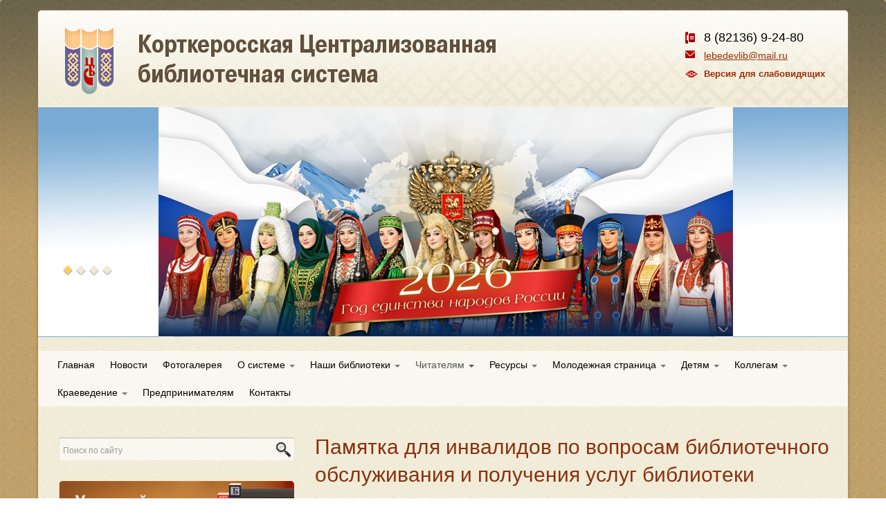

--- FILE ---
content_type: text/html; charset=UTF-8
request_url: https://www.kortcbs.ru/page/chitatelyam.pamyatka_dlya_invalidov_po_voprosam_bibliotechnogo_obsluzhivaniya/
body_size: 30125
content:
<!DOCTYPE html>
<!--[if lt IE 7]>      <html class="no-js lt-ie9 lt-ie8 lt-ie7"> <![endif]-->
<!--[if IE 7]>         <html class="no-js lt-ie9 lt-ie8"> <![endif]-->
<!--[if IE 8]>         <html class="no-js lt-ie9"> <![endif]-->
<!--[if gt IE 8]><!--> <html class="no-js"> <!--<![endif]-->
<head>
  <meta charset="utf-8">
  <meta http-equiv="X-UA-Compatible" content="IE=edge,chrome=1">
<!--[if lt IE 9]>
  <script src="http://html5shim.googlecode.com/svn/trunk/html5.js"></script>
<![endif]-->
  <meta name="description" content="">
  <meta name="viewport" content="width=device-width">
  <meta http-equiv="content-language" content="ru" >   <meta name="keywords" content="Жизнь познается из книг и произведений искусства, быть может, еще в большей мере, чем из самой жизни., В книгах мы находим только самих себя., Цивилизованный человек портит себе зрение телевизором, а культурный - книгой." />
<meta name="description" content="Памятка для инвалидов по вопросам библиотечного обслуживания и получения услуг библиотеки" />
<meta name="application-name" content="Корткеросская ЦБС" />
<meta name="msapplication-tooltip" content="Корткеросская ЦБС" />
<meta name="msapplication-starturl" content="https://www.kortcbs.ru" />
<link rel="home" href="https://www.kortcbs.ru" />
<link rel="icon" type="image/x-icon" href="/favicon.ico" />
<link rel="shortcut icon" type="image/x-icon" href="/favicon.ico" />
<link rel="stylesheet" type="text/css" href="/assets/7563187a/c_69051c3f8cb04ee4eb5216a4caaacfdc.css" />
<script type="text/javascript" src="/engine/js/jquery.js"></script>
<script type="text/javascript" src="/assets/7563187a/jquery.yiiactiveform.js"></script>
<script type="text/javascript" src="/assets/5cc46771/bootstrap.min.js"></script>
<script type="text/javascript" src="/assets/b6157964/modernizr-2.6.1-respond-1.1.0.min.js"></script>
<script type="text/javascript" src="/themes/business/js/js.js"></script>
<script type="text/javascript" src="/themes/business/js/jq.carousel.js"></script>
<script type="text/javascript" src="/themes/business/js/jquery-ui-1.9.0.custom.min.js"></script>
<title>Памятка для инвалидов по вопросам библиотечного обслуживания и получения услуг библиотеки &lt; Читателям | kortcbs.ru</title>
</head>
      <body>
	<div id="mainBody">
  <div id="wrap" class="container">
    <div id="head" class="row">
    <div class="tright span4">
        <div class="numbers">
          <p><strong>8 (82136) 9-24-80</strong></p>
                  </div>
        <div class="email">
        	<script type="text/javascript">
<!--
  var prefix = "&#109;a" + "i&#108;" + "&#116;o";
  var path = "hr"+"ef=";
  var da32091 = 'lebedevlib' + '&' + '#6' + '4;' + 'mail.ru';
  document.write("<" + "a " + path + '\'' + prefix + ':' + da32091 + '\'>');
//-->\n </script><script type="text/javascript">
<!--
document.write('lebedevlib' + '&' + '#6' + '4;' + 'mail.ru');
//-->\n</script></a>
       	</div>

        <div class="blind-item-link">
        <a class="blind-link" href="#" onclick="toggleBlind();">Версия для слабовидящих</a>
        </div>

      </div>

      <a href="/" title="Главная страница" class="logo span8"><img src="/themes/business/gfx/head.png" alt=""></a>

      <a href="/" title="Главная страница" class="logo span8"><img src="/themes/business/gfx/head.png" alt=""></a>

        
    </div>
    <div class="tabbable tabs-below carousel-wrapper">
<div class="carousel">
  <div id="carousel" class="carousel_inner tab-content">
    <div  class="tab-pane hero-unit carousel_box active" style="background-image:url(/content/%20%20vitrine/4/God_edinstva_narodov_Rossii_2026.png)">
      <div><a href="/"></a></div>
    </div>
    <div  class="tab-pane hero-unit carousel_box" style="background-image:url(/content/%20%20vitrine/1/Vitrina1.jpg)">
      <div><a href="/"><h1>Жизнь познается из книг и произведений искусства, быть может, еще в большей мере, чем из самой жизни.</h1>
<i>Теодор Драйзер</i></a></div>
    </div>
    <div  class="tab-pane hero-unit carousel_box" style="background-image:url(/content/%20%20vitrine/2/pic2.jpg)">
      <div><a href="/"><h1>В книгах мы находим только самих себя.</h1>
<i>Анатоль Франс</i></a></div>
    </div>
    <div  class="tab-pane hero-unit carousel_box" style="background-image:url(/content/%20%20vitrine/3/pic3.jpg)">
      <div><a href="/"><h1>Цивилизованный человек портит себе зрение телевизором, а культурный - книгой.</h1>
<i>Бауржан Тойшибеков</i></a></div>
    </div>
  </div>
</div>
</div>
    <div class="b-menu-top navbar">
      <div class="nav-collapse">
<ul class="nav nav-pills" id="yw1">
<li><a href="/">Главная</a></li>
<li><a href="/news/">Новости</a></li>
<li><a href="/photogallery/">Фотогалерея</a></li>
<li class="dropdown"><a data-target="#" class="dropdown-toggle" data-toggle="dropdown" href="/page/o_sisteme/">О системе <b class="caret"></b></a>
<ul class="dropdown-menu">
<li><a href="/page/o_sisteme.informatsiya_o_sisteme/">Информация о библиотечной системе</a></li>
<li><a href="/page/o_sisteme.istoricheskaya_spravka/">Историческая справка</a></li>
<li><a href="/page/o_sisteme.ustav/">Устав</a></li>
<li><a href="/page/o_sisteme.kratkiy_analiz_deyatelnosti/">Краткий анализ деятельности</a></li>
<li><a href="/page/o_sisteme.munitsipalnye_zadaniya/">Муниципальные задания</a></li>
<li><a href="/page/o_sisteme.natsionalnyy_proekt_kultura/">Национальный проект "Культура"</a></li>
<li><a href="/page/o_sisteme.ohrana_truda/">Охрана труда</a></li>
<li><a href="/page/o_sisteme.protivodeystvie_korruptsii/">Противодействие коррупции</a></li>
<li><a href="/page/o_sisteme.plany_meropriyatiy_po_uluchsheniju_kachestva_raboty/">Независимая оценка</a></li>
<li><a href="/page/o_sisteme.programma_energosberezheniya/">Программа энергосбережения</a></li>
<li><a href="/page/o_sisteme.reglament/">Регламент</a></li>
<li><a href="/page/o_sisteme.dostupnost_uchrezhdeniya/">Доступность учреждения</a></li>
<li><a href="/page/o_sisteme.pfhd/">Планы финансово-хозяйственной деятельности</a></li>
<li><a href="/page/o_sisteme.polozhenie_o_propusknom_rezhime/">Положение о пропускном режиме</a></li>
<li><a href="/page/o_sisteme.rekvizity_uchrezhdeniya/">Реквизиты учреждения</a></li>
<li><a href="/page/o_sisteme.podgotovka_k_otopitelnomu_periodu/">Подготовка к отопительному периоду</a></li>
</ul>
</li>
<li class="dropdown"><a data-target="#" class="dropdown-toggle" data-toggle="dropdown" href="/page/nashi_biblioteki/">Наши библиотеки <b class="caret"></b></a>
<ul class="dropdown-menu">
<li><a href="/page/nashi_biblioteki.kortkerosskaya_tsentralnaya_biblioteka_im_mn_lebedeva/">Центральная библиотека им. М.Н. Лебедева</a></li>
<li><a href="/page/nashi_biblioteki.kortkerosskaya_tsentralnaya_detskaya_biblioteka/">Детская библиотека</a></li>
<li><a href="/page/nashi_biblioteki.adzheromskiy_filial/">Аджеромский филиал</a></li>
<li><a href="/page/nashi_biblioteki.bogorodskiy_filial/">Богородский филиал</a></li>
<li><a href="/page/nashi_biblioteki.bolshelugskiy_filial/">Большелугский филиал</a></li>
<li><a href="/page/nashi_biblioteki.vazhkurskiy_filial/">Важкурский филиал</a></li>
<li><a href="/page/nashi_biblioteki.vizyabozhskiy_filial/">Визябожский филиал</a></li>
<li><a href="/page/nashi_biblioteki.vomynskiy_filial_im_aa_suhanovoy/">Вомынский филиал им. А.А. Сухановой</a></li>
<li><a href="/page/nashi_biblioteki.dodzskiy_filial/">Додзьский филиал</a></li>
<li><a href="/page/nashi_biblioteki.keresskiy_filial/">Кересский филиал</a></li>
<li><a href="/page/nashi_biblioteki.madzhskiy_filial_im_ff_pavlenkova/">Маджский филиал им. Ф.Ф. Павленкова</a></li>
<li><a href="/page/nashi_biblioteki.mordinskiy_filial_im_ff_pavlenkova/">Мординский филиал им. Ф.Ф. Павленкова</a></li>
<li><a href="/page/nashi_biblioteki.namskiy_filial/">Намский филиал</a></li>
<li><a href="/page/nashi_biblioteki.nebdinskiy_filial/">Небдинский филиал</a></li>
<li><a href="/page/nashi_biblioteki.nivsherskiy_filial_im_ff_pavlenkova/">Нившерский  филиал им. Ф.Ф. Павленкова</a></li>
<li><a href="/page/nashi_biblioteki.pezmegskiy_filial/">Пезмегский филиал</a></li>
<li><a href="/page/nashi_biblioteki.podtybokskiy_filial/">Подтыбокский филиал</a></li>
<li><a href="/page/nashi_biblioteki.podelskiy_filial/">Подъельский филиал</a></li>
<li><a href="/page/nashi_biblioteki.poztykerosskiy_filial/">Позтыкеросский филиал</a></li>
<li><a href="/page/nashi_biblioteki.priozernyy_filial/">Приозерный филиал</a></li>
<li><a href="/page/nashi_biblioteki.storozhevskiy_filial/">Сторожевский филиал</a></li>
<li><a href="/page/nashi_biblioteki.ust_lekchimskiy_filial/">Усть-Лэкчимский филиал</a></li>
</ul>
</li>
<li class="dropdown active"><a data-target="#" class="dropdown-toggle" data-toggle="dropdown" href="/page/chitatelyam/">Читателям <b class="caret"></b></a>
<ul class="dropdown-menu">
<li class="dropdown-submenu"><a href="/page/chitatelyam.istoriya_nazvaniya_p_vizyabozh/">История названия п. Визябож <b class="caret"></b></a>
<ul class="dropdown-menu">
<li><a href="/page/chitatelyam.istoriya_nazvaniya_p_vizyabozh.skolko_proizvedeniy_napisano_o_sherloke_holmse/">Сколько произведений написано о Шерлоке Холмсе </a></li>
<li><a href="/page/chitatelyam.istoriya_nazvaniya_p_vizyabozh.ocherednoe_delo_sherloka_holmsa/">Очередное дело Шерлока Холмса</a></li>
</ul>
</li>
<li><a href="/page/chitatelyam.afisha_meropriyatiy/">Афиша мероприятий</a></li>
<li><a href="/page/chitatelyam.chastye_voprosy/">Частые Вопросы</a></li>
<li class="dropdown-submenu"><a href="/page/chitatelyam.uslugi_okazyvaemye_mu_kortkerosskaya_tsbs/">Услуги оказываемые МУ «Корткеросская ЦБС» <b class="caret"></b></a>
<ul class="dropdown-menu">
<li><a href="/page/chitatelyam.uslugi_okazyvaemye_mu_kortkerosskaya_tsbs.besplatnye_uslugi/">Бесплатные услуги</a></li>
<li><a href="/page/chitatelyam.uslugi_okazyvaemye_mu_kortkerosskaya_tsbs.platnye_uslugi/">Платные услуги</a></li>
<li><a href="/virtual_reference/">Виртуальная справка</a></li>
<li><a href="/electronic_delivery/">Электронная доставка документов</a></li>
</ul>
</li>
<li><a href="/page/chitatelyam.mnlebedev/">Лебедев Михаил Николаевич </a></li>
<li><a href="/page/chitatelyam.100_let_respublike_komi/">100 лет Республике Коми</a></li>
<li><a href="/page/chitatelyam.zhizn_zamechatelnyh_veschey/">Жизнь замечательных вещей</a></li>
<li><a href="/page/chitatelyam.god_pamyati_i_slavy_v_rossii/">Год памяти и славы в России</a></li>
<li><a href="/page/chitatelyam.pravila_polzovaniya_bibliotekami_tsbs/">Правила пользования библиотеками ЦБС</a></li>
<li><a href="/page/chitatelyam.vokrug_sveta_s_viktorom_savinym/">Вокруг света с Виктором Савиным</a></li>
<li><a href="/page/chitatelyam.god_dobrovoltsa_i_volontera_v_rossii/">Год добровольца и волонтера в России</a></li>
<li class="dropdown-submenu"><a href="/page/chitatelyam.god_kultury_v_respublike_komi/">Год культуры в Республике Коми <b class="caret"></b></a>
<ul class="dropdown-menu">
<li><a href="/page/chitatelyam.god_kultury_v_respublike_komi.novosti_biblioteki/">Новости библиотеки</a></li>
<li><a href="/page/chitatelyam.god_kultury_v_respublike_komi.kulturnyy_kalendar/">Культурный календарь</a></li>
<li><a href="/page/chitatelyam.god_kultury_v_respublike_komi.plan_raboty/">План работы библиотеки</a></li>
</ul>
</li>
<li><a href="/page/molodezhnaya_stranitsa.virtualnye_vystavki_1/ ">Виртуальные выставки</a></li>
<li><a href="/page/chitatelyam.poleznye_ssylki/">Полезные ссылки</a></li>
<li><a href="/page/chitatelyam.ni_dnya_bez_knigi_bibliotekar_sovetuet/">Ни дня без книги: библиотекарь советует</a></li>
<li class="dropdown-submenu"><a href="/page/chitatelyam.sovety_bibliogida/">Советы БиблиоГида <b class="caret"></b></a>
<ul class="dropdown-menu">
<li><a href="/page/chitatelyam.sovety_bibliogida.bibliogid_2017/">БиблиоГид 2017</a></li>
</ul>
</li>
<li><a href="/page/chitatelyam.v_zerkale_pressy/">В зеркале прессы</a></li>
<li><a href="/page/chitatelyam.god_literatury/">Год литературы </a></li>
<li><a href="/page/chitatelyam.litsa_pobedy/">Лица Победы</a></li>
<li><a href="/page/chitatelyam.god_rossiyskogo_kino/">Год российского кино</a></li>
<li><a href="/page/chitatelyam.nashi_proekty/">95 лет РК: наши проекты</a></li>
<li><a href="/page/chitatelyam.god_ekologii_v_rossii/">Год экологии в России</a></li>
<li><a href="/page/chitatelyam.god_dobryh_del/">Год добрых дел в Республике Коми</a></li>
<li><a href="/page/chitatelyam.vremennye_pravila_polzovaniya_dlya_chitateley/">Временные правила пользования для читателей</a></li>
<li><a href="/page/chitatelyam.den_gosudarstvennogo_flaga_rf/">День Государственного флага РФ</a></li>
<li><a href="/page/chitatelyam.hellouin/">Хэллоуин</a></li>
<li><a href="/page/chitatelyam.den_narodnogo_edinstva/">День народного единства</a></li>
<li><a href="/page/chitatelyam.geniy_mesta/">Гений места</a></li>
<li><a href="/page/chitatelyam.nezavisimaya_otsenka/">Независимая оценка</a></li>
<li class="active"><a href="/page/chitatelyam.pamyatka_dlya_invalidov_po_voprosam_bibliotechnogo_obsluzhivaniya/">Памятка для инвалидов по вопросам библиотечного обслуживания </a></li>
<li class="dropdown-submenu"><a href="/page/chitatelyam.god_semi_v_rossii/">Год семьи в России <b class="caret"></b></a>
<ul class="dropdown-menu">
<li><a href="/page/chitatelyam.god_semi_v_rossii.tsikl_igr_100_k_1_god_semi_naoborot_ili_semya_goda/">Цикл игр 100 к 1 "Год семьи наоборот, или семья года"</a></li>
<li><a href="/page/chitatelyam.god_semi_v_rossii.parad_kolyasok_na_1_ijunya/">Парад колясок на 1 июня</a></li>
</ul>
</li>
</ul>
</li>
<li class="dropdown"><a data-target="#" class="dropdown-toggle" data-toggle="dropdown" href="/page/resursy/">Ресурсы <b class="caret"></b></a>
<ul class="dropdown-menu">
<li><a href="/page/resursy.izdaniya_elektronnye_izdaniya_vypuschennye_mu_kortkerosskaya_tsbsvypuschennye_mu_kortkerosskaya_tsbs/"> Издания электронные выпущенные МУ "Корткеросская ЦБС"</a></li>
<li><a href="/page/resursy.pechatnye_izdaniya_vypuschennye_mu_kortkerosskaya_tsbs/">Печатные издания выпущенные МУ «Корткеросская ЦБС»</a></li>
<li><a href="/page/resursy.elektronnyy_katalog/">Электронный каталог</a></li>
<li><a href="/page/resursy.spravochno_pravovaya_sistema/">Справочно правовая система</a></li>
<li><a href="/page/resursy.gazety_i_zhurnaly/">Газеты и журналы</a></li>
</ul>
</li>
<li class="dropdown"><a data-target="#" class="dropdown-toggle" data-toggle="dropdown" href="/page/molodezhnaya_stranitsa/">Молодежная страница <b class="caret"></b></a>
<ul class="dropdown-menu">
<li><a href="/page/molodezhnaya_stranitsa.volonterskiy_otryad_danko/">Волонтерский отряд "Данко" </a></li>
<li><a href="/page/molodezhnaya_stranitsa.shkola_mediavolontera/">Школа медиаволонтера.</a></li>
<li><a href="/page/molodezhnaya_stranitsa.kvest/">Квест «На земле Кӧрт Айки – прикоснись к легенде».</a></li>
<li><a href="/page/molodezhnaya_stranitsa.konkursy/">Конкурсы</a></li>
<li><a href="/page/molodezhnaya_stranitsa.molodezh_chitajuschaya/">Молодежь читающая</a></li>
<li class="dropdown-submenu"><a href="/page/molodezhnaya_stranitsa.periodicheskie_izdaniya_dlya_molodezhi/">Периодические издания для молодежи <b class="caret"></b></a>
<ul class="dropdown-menu">
<li><a href="/page/molodezhnaya_stranitsa.periodicheskie_izdaniya_dlya_molodezhi.po_stranitsam_zhurnala_my/">По страницам журнала "Мы"</a></li>
</ul>
</li>
<li><a href="/page/molodezhnaya_stranitsa.setevaya_igra/">Сетевая интеллектуальная игра для старшекласников, посвященная 75-летию Корткеросского района, "Край мой Северный"</a></li>
<li><a href="/page/molodezhnaya_stranitsa.stranichka_abiturienta/">Страничка абитуриента</a></li>
<li><a href="/page/molodezhnaya_stranitsa.tvoe_mnenie/">Твое мнение</a></li>
<li><a href="/page/molodezhnaya_stranitsa.tvorchestvo/">Творчество</a></li>
<li><a href="/page/molodezhnaya_stranitsa.kvest_po_doroge_o_voyne/">Квест: «По дороге памяти».</a></li>
<li><a href="/page/molodezhnaya_stranitsa.kvest_strany_ogromnoy_malaya_chastitsa/">Квест "Страны огромной малая частица"</a></li>
<li><a href="/page/molodezhnaya_stranitsa.kvest_as_chuzhan_mu_vylyn/">Квест «Ас чужан му вылын».</a></li>
<li><a href="/page/molodezhnaya_stranitsa.istoriya_uspeha/">История успеха</a></li>
</ul>
</li>
<li class="dropdown"><a data-target="#" class="dropdown-toggle" data-toggle="dropdown" href="/page/detyam/">Детям <b class="caret"></b></a>
<ul class="dropdown-menu">
<li><a href="/page/detyam.sem_chudes_zemli_krt_ayki/">Семь чудес земли Кöрт Айки</a></li>
<li class="dropdown-submenu"><a href="/page/detyam.konkursi/">Конкурсы <b class="caret"></b></a>
<ul class="dropdown-menu">
<li><a href="/page/detyam.konkursi.nashi_konkursy/">Наши конкурсы</a></li>
<li><a href="/page/detyam.konkursi.konkursy_ndb_im_marshaka/">Конкурсы НДБ им. Маршака</a></li>
</ul>
</li>
<li class="dropdown-submenu"><a href="/page/detyam.knizhnaya_polka/">Книжная полка <b class="caret"></b></a>
<ul class="dropdown-menu">
<li><a href="/page/detyam.knizhnaya_polka.dlya_detey/">Для детей</a></li>
<li><a href="/page/detyam.knizhnaya_polka.dlya_roditeley/">Для родителей</a></li>
<li><a href="/page/detyam.knizhnaya_polka.nu_o_ochen_interesnaya_kniga/">Ну, о-очень интересная книга</a></li>
</ul>
</li>
<li><a href="/page/detyam.virtualnaya_vystavka/">Виртуальная выставка</a></li>
<li><a href="/page/detyam.detskoe_tvorchestvo/">Детское творчество</a></li>
<li><a href="/page/detyam.detskie_periodicheskie_izdaniya/">Детские периодические издания</a></li>
<li><a href="/page/detyam.sayty_dlya_detey/">Сайты для детей</a></li>
<li><a href="/page/detyam.sos_informatsiya/">SOS-информация</a></li>
<li><a href="/page/detyam.viktorina_naydi_paru/">Викторина "Найди пару"</a></li>
<li><a href="/page/detyam.sem_raz_otmer/">"Семь раз отмерь..."</a></li>
<li><a href="/page/detyam.viktor_dragunskiy_nado_imet_chuvstvo_jumora_zadacha/">Виктор Драгунский «Надо иметь чувство юмора». Задача.</a></li>
<li><a href="/page/detyam.neobychnye_nazvaniya_obychnyh_veschey/">"Необычные названия обычных вещей"</a></li>
<li><a href="/page/detyam.vkataev_tsvetik_semitsvetik/">В.Катаев "Цветик-семицветик"</a></li>
<li><a href="/page/detyam.nschukin_zagadki_ndkyvyas/">Н.Щукин «Загадки» («Нöдкывъяс»)</a></li>
<li><a href="/page/detyam.profilaktika_vrednyh_privychek/">Профилактика вредных привычек</a></li>
<li><a href="/page/detyam.folklornyy_kalendar/">Фольклорный календарь</a></li>
</ul>
</li>
<li class="dropdown"><a data-target="#" class="dropdown-toggle" data-toggle="dropdown" href="/page/kollegam/">Коллегам <b class="caret"></b></a>
<ul class="dropdown-menu">
<li><a href="/page/kollegam.slet_imennyh_bibliotek/">Слет именных библиотек</a></li>
<li><a href="/page/kollegam.proekty/">Проекты</a></li>
<li><a href="/page/kollegam.programmy_mu_kortkerosskaya_tsbs/">Программы МУ «Корткеросская ЦБС»</a></li>
<li><a href="/page/kollegam.professionalnye_konkursy/">Профессиональные конкурсы</a></li>
<li><a href="/page/kollegam.professionalnye_sobytiya/">Профессиональные события</a></li>
<li><a href="/page/kollegam.Poleznie_silki/">Полезные ссылки</a></li>
<li><a href="/page/kollegam.nasha_gazeta/">Наша газета</a></li>
<li><a href="/page/kollegam.iii_mezhregionalnyy_festival_proektov_po_chteniju_chitaem_vmeste/">III межрегиональный фестиваль проектов по чтению   «Читаем вместе!»  </a></li>
<li><a href="/page/kollegam.iii_respublikanskie_suhanovskie_chteniya/">III республиканские Сухановские чтения </a></li>
<li><a href="/page/kollegam.iv_otkrytyy_mezhrayonnyy_festival_proektov_po_chteniju_chitaem_vmeste/">IV открытый межрайонный фестиваль проектов по чтению "Читаем вместе!"</a></li>
</ul>
</li>
<li class="dropdown"><a data-target="#" class="dropdown-toggle" data-toggle="dropdown" href="/page/kraevedenie/">Краеведение <b class="caret"></b></a>
<ul class="dropdown-menu">
<li><a href="/page/kraevedenie.ulitsy_imeni_geroya/">Улицы имени Героя</a></li>
<li><a href="/page/kraevedenie.zasluzhennye_rabotniki/">Заслуженные работники</a></li>
<li><a href="/page/kraevedenie.geroi_sotsialisticheskogo_truda/">Герои Социалистического Труда</a></li>
<li><a href="/page/kraevedenie.geroi_nashego_vremeni/">Герои нашего времени</a></li>
<li><a href="/page/kraevedenie.alleya_pamyati/">Война. Победа. Память</a></li>
<li><a href="/page/kraevedenie.stranitsy_istorii/">Страницы истории</a></li>
<li class="dropdown-submenu"><a href="/page/kraevedenie.simvolika_rayona/">Символика района <b class="caret"></b></a>
<ul class="dropdown-menu">
<li><a href="/page/kraevedenie.simvolika_rayona.gerb_rayona/">Герб района</a></li>
<li><a href="/page/kraevedenie.simvolika_rayona.gimn_rayona/">Гимн района</a></li>
<li><a href="/page/kraevedenie.simvolika_rayona.putevoditel/">Путеводитель Символика района</a></li>
</ul>
</li>
<li><a href="/page/kraevedenie.novinki_kraevedeniya/">Новинки краеведения</a></li>
<li><a href="/page/kraevedenie.toponimika_rayona/">Топонимика района</a></li>
<li><a href="/page/kraevedenie.legendy_rayona/">Легенды района</a></li>
<li><a href="/page/kraevedenie.pochetnye_grazhdane_rayona/">Почетные граждане района</a></li>
<li><a href="/page/kraevedenie.znamenatelnye_i_pamyatnye_daty1/">Знаменательные и памятные даты</a></li>
</ul>
</li>
<li><a href="/page/predprinimatelyam/">Предпринимателям</a></li>
<li><a href="/page/feedback/">Контакты</a></li>
</ul>      </div>
    </div>
    <div id="main">

      <div id="container" class="row">
                <div id="sidebarLeft" class="span4">
          <div class="b-search-widget">
            <form action="/search/" class="pull-right input-append">
  <input type="text" id="query" name="query" class="span2" placeholder="Поиск по сайту">
  <button class="btn btn-inverse" type="submit"></button>
</form>          </div>
          <p><a href="/page/molodezhnaya_stranitsa.konkursy/"><img src="/content/modules/304/concurs.jpg" alt="concurs.jpg" title="concurs.jpg" height="94" width="340"></a></p><div class="b-interest">
<div class="titleModule"></div>
<div class="wrapContent">
<a class="titleContent" href="#"><a href="/page/chitatelyam.v_zerkale_pressy/">В зеркале прессы</a></a>
</div>
</div><div class="b-feedback-widget">
    <script src="https://www.google.com/recaptcha/api.js?onload=onloadCallback&render=explicit" async defer></script>
    <button class="btn btn-warning btn-large write_a_letter" onclick="$('#feedbackForm').modal()"></button>
    <form class="modal form-horizontal" style="display:none;" id="feedbackForm" action="/feedback/" method="post">    <div class="modal-header">
        <button class="close" data-dismiss="modal">×</button>
        <h3>Напишите нам письмо</h3>
    </div>
    <div class="modal-body">
                <fieldset>
            <div class="control-group">
                <label class="control-label required" for="PrFeedback_fio">Представьтесь <span class="required">*</span></label>                <div class="controls">
                    <input class="input-xlarge focused" autocomplete="off" name="PrFeedback[fio]" id="PrFeedback_fio" type="text" maxlength="255" />                    <div class="label label-important" id="PrFeedback_fio_em_" style="display:none"></div>                </div>
            </div>
            
            <div class="control-group">
                <label class="control-label" for="PrFeedback_mail">E-mail</label>                <div class="controls">
                    <input class="input-xlarge" autocomplete="off" type="text" name="PrFeedback[mail]" id="PrFeedback_mail" maxlength="255" />                    <div class="label label-important" id="PrFeedback_mail_em_" style="display:none"></div>                </div>
            </div>
            
            <div class="control-group">
                <label class="control-label" for="PrFeedback_theme">Тема сообщения</label>                <div class="controls">
                    <input class="input-xlarge" autocomplete="off" name="PrFeedback[theme]" id="PrFeedback_theme" type="text" maxlength="255" />                    <div class="label label-important" id="PrFeedback_theme_em_" style="display:none"></div>                </div>
            </div>
            <div class="control-group">
                <label class="control-label required" for="PrFeedback_message">Сообщение <span class="required">*</span></label>                <div class="controls">
                    <textarea class="input-xlarge" rows="8" autocomplete="off" name="PrFeedback[message]" id="PrFeedback_message"></textarea>                    <div class="label label-important" id="PrFeedback_message_em_" style="display:none"></div>                </div>
            </div>
            <div class="control-group">
                <label class="control-label required" for="PFeedback_verifyCode">Код проверки <span
                            class="required">*</span></label>
                <div class="controls">
                    <div class="g-recaptcha"></div>
                    <script>
                        var onloadCallback = function () {
                            //remove old
                            $('.g-recaptcha').html('');

                            $('.g-recaptcha').each(function (i, captcha) {
                                grecaptcha.render(captcha, {
                                    'sitekey': '6Lf0tjYUAAAAAFWoRxLb5Bnkikk1OQSFAZWcUbOs'
                                });
                            });
                        };
                    </script>
                </div>
        </fieldset>
    </div>
    <div class="modal-footer">
        <input class="btn-large btn btn-warning" type="submit" name="yt0" value="Отправить" />        <button class="btn" data-dismiss="modal">Отмена</button>
    </div>
    </form></div><div class="mPhoto">
	<a href="/photogallery/14/">
		<img src="/content/photos/760/DSC_0130_random.jpg">
	</a>
  <button onclick="window.location.href='/photogallery/'"></button>
</div>        </div>
                
        <div id="content" class="span8">
          <div class="page-header">
            <h1>Памятка для инвалидов по вопросам библиотечного обслуживания и получения услуг библиотеки</h1>
          </div> 
          
                    <div class="breadcrumbs">
<a href="/">Главная</a> &raquo; 
<a href="/page/chitatelyam/">Читателям</a></div>          
          <div class="cContent">
	          	          <!--<div class="alert alert-success">--><!--</div>-->
	                      <div class="b-menu-content-list"></div><p style="text-align: justify;">Предлагаем Вам ознакомиться с информацией о порядке обеспечения доступа в библиотеки инвалидам и другим маломобильным гражданам, об особенностях оказания им библиотечных услуг и о дополнительной помощи со стороны персонала библиотеки.</p>
<p style="text-align: justify;"><strong>Центральная библиотека имени М.Н. Лебедева и детская библиотека (с. Корткерос, ул. Советская, д.187) имеют следующее оснащение, обеспечивающее доступ маломобильным гражданам в здание и к оказываемым услугам:</strong></p>
<ul style="text-align: justify;">
<li>система вызова персонала (уличная);</li>
<li>система вызова персонала в санитарно-гигиеническом помещении;</li>
<li>входной пандус;</li>
<li>тактильные пластиковые пиктограммы «Направление движения»;</li>
<li>держатель костылей универсальный с тактильной табличкой;</li>
<li>оборудованное санитарно-гигиеническое помещение;</li>
<li>контрастные маркировки на ступенях.</li>
</ul>
<p style="text-align: justify;">Необходимая дополнительная помощь оказывается силами сотрудников библиотеки. Для вызова сотрудника воспользуйтесь уличной кнопкой вызова персонала, расположенной рядом с пандусом, либо кнопкой вызова персонала, расположенной в санитарно-гигиеническом помещении или воспользуйтесь телефоном - 8(82136) 9-24-92.</p>
<p style="text-align: justify;"><strong>Библиотеки МУ «Корткеросская централизованная библиотечная система» предлагают следующие услуги:</strong></p>
<ul style="text-align: justify;">
<li>Инвалиды любой категории имеют право на внеочередное обслуживание;</li>
<li>Пользование книжным фондом библиотеки;</li>
<li>Получение информации о наличии в библиотечных фондах конкретного документа;</li>
<li>Консультационная помощь в поиске и выборе источников информации;</li>
<li>Выполнение библиографических справок;</li>
<li>Посещение и участие в мероприятиях, проводимых библиотекой;</li>
<li>Пользование компьютером с доступом в Интернет;</li>
<li>Пользование сервисными услугами на платной основе (ксерокопирование, сканирование, черно-белая и цветная распечатка и т.д.)</li>
<li>Читатели со слабым зрением могут взять из фонда Центральной библиотеки во временное пользование «Говорящие книги».</li>
</ul>
<p style="text-align: justify;"><strong>Библиотечные услуги, оказываемые на дому.</strong></p>
<p style="text-align: justify;"><strong></strong>Инвалиды и другие маломобильные граждане, не могущие посещать библиотеку в силу физических недостатков, имеют право получать документы из фондов общедоступных библиотек через вне стационарные формы обслуживания. Для этого необходимо обратиться в ближайшую к вашему месту жительства библиотеку с заявлением на надомную форму библиотечного обслуживания.</p>
<p style="text-align: justify;"><strong>Услуги, которые могут быть предоставлены в дистанционном формате (на сайте, по электронной почте, по телефону).</strong></p>
<ul style="text-align: justify;">
<li>Информационные услуги;</li>
<li>Продление срока пользования книгами;</li>
<li>Адаптированный для слабовидящих сайт учреждения;</li>
<li>Справочная служба на сайте учреждения «Напишите нам письмо»;</li>
<li>Предоставление доступа к оцифрованным изданиям;</li>
<li>Предоставление доступа к справочно-поисковому аппарату, базам данных;</li>
<li>Пользование электронной библиотекой «Литрес»;</li>
<li>Предварительная заявка на обслуживание на дому (по электронной почте, по телефону).</li>
</ul>
<p style="text-align: justify;"><strong>Информацию по оказываемым в учреждении услугам инвалидам можно получить:</strong></p>
<p style="text-align: justify;">по телефону 8 (82136) 9-24-92</p>
<p style="text-align: justify;">на сайте учреждения <a href="/">https://www.kortcbs.ru</a></p>
<p style="text-align: justify;">По вопросам обеспечения доступности зданий и помещений учреждения, получаемых услуг, а также при наличии замечаний и предложений по этим вопросам можно обращаться к Директору МУ «Корткеросская централизованная библиотечная система» - Челпанова Светлана Аркадьевна, тел. 8(82136) 9-24-80, электронная почта <script type="text/javascript">
<!--
  var prefix = "&#109;a" + "i&#108;" + "&#116;o";
  var path = "hr"+"ef=";
  var da32091 = 'lebedevlib' + '&' + '#6' + '4;' + 'mail.ru';
  document.write("<" + "a " + path + '\'' + prefix + ':' + da32091 + '\'>');
//-->\n </script><script type="text/javascript">
<!--
document.write('lebedevlib' + '&' + '#6' + '4;' + 'mail.ru');
//-->\n</script></a>.</p>            <div class="mNewsList">
  <h2>Новости</h2>
<div class="archive">&larr; <a href="/news/">Все новости</a></div>
</div>
          </div>
          

<div class="carousel booksCarousel">
  <div id="carousel_1" class="carousel_inner">
		    		    <div class="carousel_box">
<a name="Я другая: роман с комиксами 16+" class="pic" href="/book/480/"><img src="/content/book/480/ya_%28150_x_232%29_list.jpg" alt="Я другая: роман с комиксами 16+" /></a><a class="desc" href="/book/480/"><b>Андрей Кузечкин</b>Я другая: роман с комиксами 16+</a></div>
		    		    <div class="carousel_box">
<a name="Две жизни комэска Семенова: проза 16+" class="pic" href="/book/479/"><img src="/content/book/479/dve_%28150_x_232%29_list.jpg" alt="Две жизни комэска Семенова: проза 16+" /></a><a class="desc" href="/book/479/"><b>Данил Корецкий</b>Две жизни комэска Семенова: проза 16+</a></div>
		    		    <div class="carousel_box">
<a name="Жена смотрителя зоопарка: 16+" class="pic" href="/book/478/"><img src="/content/book/478/ghena_%28150_x_232%29_list.jpg" alt="Жена смотрителя зоопарка: 16+" /></a><a class="desc" href="/book/478/"><b>Диана Акерман</b>Жена смотрителя зоопарка: 16+</a></div>
		    		    <div class="carousel_box">
<a name="Дама из сугроба: 16+" class="pic" href="/book/477/"><img src="/content/book/477/dama_%28150_x_232%29_list.jpg" alt="Дама из сугроба: 16+" /></a><a class="desc" href="/book/477/"><b>Екатерина Вильмонт</b>Дама из сугроба: 16+</a></div>
		    		    <div class="carousel_box">
<a name="Шпионы тоже лохи: 16+" class="pic" href="/book/476/"><img src="/content/book/476/schpiony_%28150_x_232%29_list.jpg" alt="Шпионы тоже лохи: 16+" /></a><a class="desc" href="/book/476/"><b>Екатерина Вильмонт</b>Шпионы тоже лохи: 16+</a></div>
		    		    <div class="carousel_box">
<a name="Рассекречено? Правда об острых эпизодах советской эпохи: 16+ " class="pic" href="/book/475/"><img src="/content/book/475/rassekrecheno_%28150_x_232%29_list.jpg" alt="Рассекречено? Правда об острых эпизодах советской эпохи: 16+ " /></a><a class="desc" href="/book/475/"><b>Владимир Воронов</b>Рассекречено? Правда об острых эпизодах советской эпохи: 16+ </a></div>
		    		    <div class="carousel_box">
<a name="Теории заговоров. Кто правит миром?: 16+" class="pic" href="/book/474/"><img src="/content/book/474/teorii_%28150_x_232%29_list.jpg" alt="Теории заговоров. Кто правит миром?: 16+" /></a><a class="desc" href="/book/474/"><b>Игорь Прокопенко</b>Теории заговоров. Кто правит миром?: 16+</a></div>
		    		    <div class="carousel_box">
<a name="Американская разведка против Сталина: 12+" class="pic" href="/book/473/"><img src="/content/book/473/amerik_%28150_x_232%29_list.jpg" alt="Американская разведка против Сталина: 12+" /></a><a class="desc" href="/book/473/"><b>Николай Платошкин</b>Американская разведка против Сталина: 12+</a></div>
		    		    <div class="carousel_box">
<a name="Повседневная жизнь старообрядцев: 16+" class="pic" href="/book/472/"><img src="/content/book/472/povsednevnaya_%28150_x_232%29_list.jpg" alt="Повседневная жизнь старообрядцев: 16+" /></a><a class="desc" href="/book/472/"><b>Кирилл Кожурин</b>Повседневная жизнь старообрядцев: 16+</a></div>
		    		    <div class="carousel_box">
<a name="Шелковый путь: дорога тканей, рабов, идей и религий: 16+" class="pic" href="/book/470/"><img src="/content/book/470/schelkovyi_%28150_x_232%29_list.jpg" alt="Шелковый путь: дорога тканей, рабов, идей и религий: 16+" /></a><a class="desc" href="/book/470/"><b>Питер Франкопан</b>Шелковый путь: дорога тканей, рабов, идей и религий: 16+</a></div>
		    		    <div class="carousel_box">
<a name="Свой, чужой, родной: роман 16+" class="pic" href="/book/469/"><img src="/content/book/469/svoi_%28150_x_232%29_list.jpg" alt="Свой, чужой, родной: роман 16+" /></a><a class="desc" href="/book/469/"><b>Татьяна Полякова</b>Свой, чужой, родной: роман 16+</a></div>
		    		    <div class="carousel_box">
<a name="Ночь Саламандры: повесть 12+" class="pic" href="/book/468/"><img src="/content/book/468/noch_%28150_x_232%29_list.jpg" alt="Ночь Саламандры: повесть 12+" /></a><a class="desc" href="/book/468/"><b>Любовь Романова</b>Ночь Саламандры: повесть 12+</a></div>
		    		    <div class="carousel_box">
<a name="Конвейер смерти: проза 16+" class="pic" href="/book/467/"><img src="/content/book/467/konveier_%28150_x_232%29_list.jpg" alt="Конвейер смерти: проза 16+" /></a><a class="desc" href="/book/467/"><b>Сергей Самаров</b>Конвейер смерти: проза 16+</a></div>
		    		    <div class="carousel_box">
<a name="Прощание с Матёрой: повести, рассказы 12+" class="pic" href="/book/466/"><img src="/content/book/466/proschanie_%28150_x_232%29_list.jpg" alt="Прощание с Матёрой: повести, рассказы 12+" /></a><a class="desc" href="/book/466/"><b>Валентин Распутин</b>Прощание с Матёрой: повести, рассказы 12+</a></div>
		    		    <div class="carousel_box">
<a name="Молодая гвардия: роман 12+" class="pic" href="/book/465/"><img src="/content/book/465/molodaya_%28150_x_232%29_list.jpg" alt="Молодая гвардия: роман 12+" /></a><a class="desc" href="/book/465/"><b>Александр Фадеев</b>Молодая гвардия: роман 12+</a></div>
		    		    <div class="carousel_box">
<a name="Двенадцать прикосновений к горизонту: повесть 12+" class="pic" href="/book/464/"><img src="/content/book/464/12_%28150_x_232%29_list.jpg" alt="Двенадцать прикосновений к горизонту: повесть 12+" /></a><a class="desc" href="/book/464/"><b>Михаил Самарский</b>Двенадцать прикосновений к горизонту: повесть 12+</a></div>
		    		    <div class="carousel_box">
<a name="Око за око: роман 18+" class="pic" href="/book/463/"><img src="/content/book/463/oko_%28150_x_232%29_list.jpg" alt="Око за око: роман 18+" /></a><a class="desc" href="/book/463/"><b>Хан Дженни, Вивьен Шиван</b>Око за око: роман 18+</a></div>
		    		    <div class="carousel_box">
<a name="Янка: повесть 12+" class="pic" href="/book/462/"><img src="/content/book/462/yanka_%28150_x_232%29_list.jpg" alt="Янка: повесть 12+" /></a><a class="desc" href="/book/462/"><b>Тамара Михеева</b>Янка: повесть 12+</a></div>
		    		    <div class="carousel_box">
<a name="Ловушка для командарма: роман 12+" class="pic" href="/book/461/"><img src="/content/book/461/lovuschka_%28150_x_232%29_list.jpg" alt="Ловушка для командарма: роман 12+" /></a><a class="desc" href="/book/461/"><b>Михель Гавен</b>Ловушка для командарма: роман 12+</a></div>
		    		    <div class="carousel_box">
<a name="Антилия. Охота за неприятностями. Том 2: юмористическое фэнтези 16+" class="pic" href="/book/460/"><img src="/content/book/460/ohota_%28150_x_232%29_list.jpg" alt="Антилия. Охота за неприятностями. Том 2: юмористическое фэнтези 16+" /></a><a class="desc" href="/book/460/"><b>Пальмира Керлис</b>Антилия. Охота за неприятностями. Том 2: юмористическое фэнтези 16+</a></div>
		    		    <div class="carousel_box">
<a name="Гонконг: роман 16+" class="pic" href="/book/459/"><img src="/content/book/459/gonkong_%28150_x_232%29_list.jpg" alt="Гонконг: роман 16+" /></a><a class="desc" href="/book/459/"><b>Николай Задорнов</b>Гонконг: роман 16+</a></div>
		    		    <div class="carousel_box">
<a name="Далекий край: роман 16+" class="pic" href="/book/458/"><img src="/content/book/458/dalekii_%28150_x_232%29_list.jpg" alt="Далекий край: роман 16+" /></a><a class="desc" href="/book/458/"><b>Николай Задорнов</b>Далекий край: роман 16+</a></div>
		    		    <div class="carousel_box">
<a name="Золотая лихорадка: роман 16+" class="pic" href="/book/457/"><img src="/content/book/457/zolotaya_%28150_x_232%29_list.jpg" alt="Золотая лихорадка: роман 16+" /></a><a class="desc" href="/book/457/"><b>Николай Задорнов</b>Золотая лихорадка: роман 16+</a></div>
		    		    <div class="carousel_box">
<a name="Ледяной клад: роман 16+" class="pic" href="/book/456/"><img src="/content/book/456/ledyanoi_%28150_x_232%29_list.jpg" alt="Ледяной клад: роман 16+" /></a><a class="desc" href="/book/456/"><b>Сергей Сартаков</b>Ледяной клад: роман 16+</a></div>
		    		    <div class="carousel_box">
<a name="Вам и не снилось: повесть 18+" class="pic" href="/book/455/"><img src="/content/book/455/vam_list.jpg" alt="Вам и не снилось: повесть 18+" /></a><a class="desc" href="/book/455/"><b>Галина Щербакова</b>Вам и не снилось: повесть 18+</a></div>
		    		    <div class="carousel_box">
<a name="Медовый капкан для &quot;Джоконды&quot;: роман 16+" class="pic" href="/book/454/"><img src="/content/book/454/medovyi_%28150_x_232%29_list.jpg" alt="Медовый капкан для &quot;Джоконды&quot;: роман 16+" /></a><a class="desc" href="/book/454/"><b>Игорь Атаманенко</b>Медовый капкан для "Джоконды": роман 16+</a></div>
		    		    <div class="carousel_box">
<a name="Призрак Канта: роман 16+" class="pic" href="/book/453/"><img src="/content/book/453/prizrak_%28150_x_232%29_list.jpg" alt="Призрак Канта: роман 16+" /></a><a class="desc" href="/book/453/"><b>Татьяна Устинова</b>Призрак Канта: роман 16+</a></div>
		    		    <div class="carousel_box">
<a name="Танцующая на гребне волны: роман 16+" class="pic" href="/book/452/"><img src="/content/book/452/tanzuyuschaya_%28150_x_232%29_list.jpg" alt="Танцующая на гребне волны: роман 16+" /></a><a class="desc" href="/book/452/"><b>Карен Уайт</b>Танцующая на гребне волны: роман 16+</a></div>
		    		    <div class="carousel_box">
<a name="Судьбу не выбирают. Испытания. Книга 2: роман-эпопея 12+" class="pic" href="/book/451/"><img src="/content/book/451/ispytaniya_%28150_x_232%29_list.jpg" alt="Судьбу не выбирают. Испытания. Книга 2: роман-эпопея 12+" /></a><a class="desc" href="/book/451/"><b>Николай Азаров</b>Судьбу не выбирают. Испытания. Книга 2: роман-эпопея 12+</a></div>
		    		    <div class="carousel_box">
<a name="Судьбу не выбирают. Накануне: роман-эпопея 12+" class="pic" href="/book/450/"><img src="/content/book/450/sudbu_%28150_x_232%29_list.jpg" alt="Судьбу не выбирают. Накануне: роман-эпопея 12+" /></a><a class="desc" href="/book/450/"><b>Николай Азаров</b>Судьбу не выбирают. Накануне: роман-эпопея 12+</a></div>
		    		    <div class="carousel_box">
<a name="Запасной выход из комы: роман 16+" class="pic" href="/book/449/"><img src="/content/book/449/zapasnoi_%28150_x_232%29_list.jpg" alt="Запасной выход из комы: роман 16+" /></a><a class="desc" href="/book/449/"><b>Дарья Донцова</b>Запасной выход из комы: роман 16+</a></div>
		    		    <div class="carousel_box">
<a name="Последняя гастроль госпожи Удачи: роман 16+" class="pic" href="/book/448/"><img src="/content/book/448/posled_%28150_x_232%29_list.jpg" alt="Последняя гастроль госпожи Удачи: роман 16+" /></a><a class="desc" href="/book/448/"><b>Дарья Донцова</b>Последняя гастроль госпожи Удачи: роман 16+</a></div>
		    		    <div class="carousel_box">
<a name="Тихие слова любви: роман 16+" class="pic" href="/book/447/"><img src="/content/book/447/tihie_%28150_x_232%29_list.jpg" alt="Тихие слова любви: роман 16+" /></a><a class="desc" href="/book/447/"><b>Сара Джио</b>Тихие слова любви: роман 16+</a></div>
		    		    <div class="carousel_box">
<a name="Ежевичная зима: роман 16+" class="pic" href="/book/446/"><img src="/content/book/446/eghe_%28150_x_232%29_list.jpg" alt="Ежевичная зима: роман 16+" /></a><a class="desc" href="/book/446/"><b>Сара Джио</b>Ежевичная зима: роман 16+</a></div>
		    		    <div class="carousel_box">
<a name="Среди тысячи лиц: роман 16+" class="pic" href="/book/445/"><img src="/content/book/445/sredi_%28150_x_232%29_list.jpg" alt="Среди тысячи лиц: роман 16+" /></a><a class="desc" href="/book/445/"><b>Сара Джио</b>Среди тысячи лиц: роман 16+</a></div>
		    		    <div class="carousel_box">
<a name="Капитан Невельской: роман 16+" class="pic" href="/book/444/"><img src="/content/book/444/kapitan_%28150_x_232%29_list.jpg" alt="Капитан Невельской: роман 16+" /></a><a class="desc" href="/book/444/"><b>Николай Задорнов</b>Капитан Невельской: роман 16+</a></div>
		    		    <div class="carousel_box">
<a name="Дети мои: роман 16+" class="pic" href="/book/443/"><img src="/content/book/443/deti_%28150_x_232%29_list.jpg" alt="Дети мои: роман 16+" /></a><a class="desc" href="/book/443/"><b>Гузель Яхина</b>Дети мои: роман 16+</a></div>
		    		    <div class="carousel_box">
<a name="Морок: роман 12+" class="pic" href="/book/442/"><img src="/content/book/442/morok_%28150_x_232%29_list.jpg" alt="Морок: роман 12+" /></a><a class="desc" href="/book/442/"><b>Михаил Щукин</b>Морок: роман 12+</a></div>
		    		    <div class="carousel_box">
<a name="Он дал ей денег, а она…: 16+" class="pic" href="/book/441/"><img src="/content/book/441/on_%28150_x_232%29_list.jpg" alt="Он дал ей денег, а она…: 16+" /></a><a class="desc" href="/book/441/"><b>Соня Дивицкая</b>Он дал ей денег, а она…: 16+</a></div>
		    		    <div class="carousel_box">
<a name="Плохой, жестокий, самый лучший: молодежная повесть 16+" class="pic" href="/book/440/"><img src="/content/book/440/plohroi_%28150_x_232%29_list.jpg" alt="Плохой, жестокий, самый лучший: молодежная повесть 16+" /></a><a class="desc" href="/book/440/"><b>Елена Шолохова</b>Плохой, жестокий, самый лучший: молодежная повесть 16+</a></div>
		    		    <div class="carousel_box">
<a name="Добровольцем в штрафбат: роман 12+" class="pic" href="/book/439/"><img src="/content/book/439/dobr_%28150_x_232%29_list.jpg" alt="Добровольцем в штрафбат: роман 12+" /></a><a class="desc" href="/book/439/"><b>Евгений Шишкин</b>Добровольцем в штрафбат: роман 12+</a></div>
		    		    <div class="carousel_box">
<a name="Ниже бездны, выше облаков: молодежная романтическая повесть 16+" class="pic" href="/book/438/"><img src="/content/book/438/nighe_%28150_x_232%29_list.jpg" alt="Ниже бездны, выше облаков: молодежная романтическая повесть 16+" /></a><a class="desc" href="/book/438/"><b>Елена Шолохова</b>Ниже бездны, выше облаков: молодежная романтическая повесть 16+</a></div>
		    		    <div class="carousel_box">
<a name="Мужская жизнь: роман 12+" class="pic" href="/book/437/"><img src="/content/book/437/mugh_%28150_x_232%29_list.jpg" alt="Мужская жизнь: роман 12+" /></a><a class="desc" href="/book/437/"><b>Евгений Шишкин</b>Мужская жизнь: роман 12+</a></div>
		    		    <div class="carousel_box">
<a name="Сказки старого Вильнюса III: 18+" class="pic" href="/book/436/"><img src="/content/book/436/skaz_%28150_x_232%29_list.jpg" alt="Сказки старого Вильнюса III: 18+" /></a><a class="desc" href="/book/436/"><b>Макс Фрай</b>Сказки старого Вильнюса III: 18+</a></div>
		    		    <div class="carousel_box">
<a name="Сказки старого Вильнюса: 18+" class="pic" href="/book/435/"><img src="/content/book/435/skazki_%28150_x_232%29_list.jpg" alt="Сказки старого Вильнюса: 18+" /></a><a class="desc" href="/book/435/"><b>Макс Фрай</b>Сказки старого Вильнюса: 18+</a></div>
		    		    <div class="carousel_box">
<a name="Треть жизни мы спим: роман 16+" class="pic" href="/book/434/"><img src="/content/book/434/tret_%28150_x_232%29_list.jpg" alt="Треть жизни мы спим: роман 16+" /></a><a class="desc" href="/book/434/"><b>Елизавета Александрова-Зорина</b>Треть жизни мы спим: роман 16+</a></div>
		    		    <div class="carousel_box">
<a name="Ангел по имени Толик: повесть 12+" class="pic" href="/book/433/"><img src="/content/book/433/angel_%28150_x_232%29_list.jpg" alt="Ангел по имени Толик: повесть 12+" /></a><a class="desc" href="/book/433/"><b>Анна Вербовская</b>Ангел по имени Толик: повесть 12+</a></div>
		    		    <div class="carousel_box">
<a name="Дочки-матери на выживание: роман 16+" class="pic" href="/book/432/"><img src="/content/book/432/dochki_%28150_x_232%29_list.jpg" alt="Дочки-матери на выживание: роман 16+" /></a><a class="desc" href="/book/432/"><b>Юлия Лавряшина</b>Дочки-матери на выживание: роман 16+</a></div>
		    		    <div class="carousel_box">
<a name="Антилия. Полное попадание: юмористическое фэнтези 16+" class="pic" href="/book/431/"><img src="/content/book/431/antiliya_%28150_x_232%29_list.jpg" alt="Антилия. Полное попадание: юмористическое фэнтези 16+" /></a><a class="desc" href="/book/431/"><b>Пальмира Керлис</b>Антилия. Полное попадание: юмористическое фэнтези 16+</a></div>
		    		    <div class="carousel_box">
<a name="Болотное гнездо: повести, рассказы 12+" class="pic" href="/book/430/"><img src="/content/book/430/bolotnoe_%28150_x_232%29_list.jpg" alt="Болотное гнездо: повести, рассказы 12+" /></a><a class="desc" href="/book/430/"><b>Валерий Хайрюзов</b>Болотное гнездо: повести, рассказы 12+</a></div>
		    		    <div class="carousel_box">
<a name="Вольные кони: повести и рассказы 12+" class="pic" href="/book/429/"><img src="/content/book/429/volnye_%28150_x_232%29_list.jpg" alt="Вольные кони: повести и рассказы 12+" /></a><a class="desc" href="/book/429/"><b>Александр Семенов</b>Вольные кони: повести и рассказы 12+</a></div>
		    		    <div class="carousel_box">
<a name="Блог уходящего детства: молодежный роман 16+" class="pic" href="/book/428/"><img src="/content/book/428/Blog-uhodyaschego-detstva_%28150_x_232%29_list.jpg" alt="Блог уходящего детства: молодежный роман 16+" /></a><a class="desc" href="/book/428/"><b>Наталья Навроцкая</b>Блог уходящего детства: молодежный роман 16+</a></div>
		    		    <div class="carousel_box">
<a name="Гимназия неблагородных девиц: роман 16+" class="pic" href="/book/427/"><img src="/content/book/427/gimna_%28150_x_232%29_list.jpg" alt="Гимназия неблагородных девиц: роман 16+" /></a><a class="desc" href="/book/427/"><b>Дарья Донцова</b>Гимназия неблагородных девиц: роман 16+</a></div>
		    		    <div class="carousel_box">
<a name="Фиалки на десерт: рассказы 16+" class="pic" href="/book/426/"><img src="/content/book/426/fialki_%28150_x_232%29_list.jpg" alt="Фиалки на десерт: рассказы 16+" /></a><a class="desc" href="/book/426/"><b>Мария Метлицкая</b>Фиалки на десерт: рассказы 16+</a></div>
		    		    <div class="carousel_box">
<a name="Странная женщина: сборник 16+" class="pic" href="/book/425/"><img src="/content/book/425/metlizkaya_%28150_x_232%29_list.jpg" alt="Странная женщина: сборник 16+" /></a><a class="desc" href="/book/425/"><b>Мария Метлицкая</b>Странная женщина: сборник 16+</a></div>
		    		    <div class="carousel_box">
<a name="Фарш Мендельсона: роман 16+" class="pic" href="/book/481/"><img src="/content/book/481/farsch_%28150_x_232%29_list.jpg" alt="Фарш Мендельсона: роман 16+" /></a><a class="desc" href="/book/481/"><b>Анастасия Монастырская</b>Фарш Мендельсона: роман 16+</a></div>
		    		    <div class="carousel_box">
<a name="&quot;Совсем другое дело&quot;: роман, повесть, рассказы 16+" class="pic" href="/book/424/"><img src="/content/book/424/zagrugheno_%28150_x_232%29_list.jpg" alt="&quot;Совсем другое дело&quot;: роман, повесть, рассказы 16+" /></a><a class="desc" href="/book/424/"><b>Евгений Водолазкин</b>"Совсем другое дело": роман, повесть, рассказы 16+</a></div>
		    		    <div class="carousel_box">
<a name="Повитель: роман 12+" class="pic" href="/book/423/"><img src="/content/book/423/povitel_%28150_x_232%29_list.jpg" alt="Повитель: роман 12+" /></a><a class="desc" href="/book/423/"><b>Анатолий Иванов</b>Повитель: роман 12+</a></div>
		    		    <div class="carousel_box">
<a name="Операция &quot;Валькирия&quot;: историческая литература." class="pic" href="/book/422/"><img src="/content/book/422/operaziya_%28150_x_232%29_list.jpg" alt="Операция &quot;Валькирия&quot;: историческая литература." /></a><a class="desc" href="/book/422/"><b>Тобиас Книбе</b>Операция "Валькирия": историческая литература.</a></div>
		    		    <div class="carousel_box">
<a name="Ледяные небеса:" class="pic" href="/book/421/"><img src="/content/book/421/ledyanye_%28150_x_232%29_list.jpg" alt="Ледяные небеса:" /></a><a class="desc" href="/book/421/"><b>Мирко Бонне</b>Ледяные небеса:</a></div>
		    		    <div class="carousel_box">
<a name="Особист. &quot;Качай маятник&quot;!" class="pic" href="/book/420/"><img src="/content/book/420/osobist_%28150_x_232%29_list.jpg" alt="Особист. &quot;Качай маятник&quot;!" /></a><a class="desc" href="/book/420/"><b>Юрий Корчевский</b>Особист. "Качай маятник"!</a></div>
		    		    <div class="carousel_box">
<a name="Зори над Русью: повесть лет, приведших Русь на Куликово поле." class="pic" href="/book/419/"><img src="/content/book/419/zori_%28150_x_232%29_list.jpg" alt="Зори над Русью: повесть лет, приведших Русь на Куликово поле." /></a><a class="desc" href="/book/419/"><b>Михаил Рапов</b>Зори над Русью: повесть лет, приведших Русь на Куликово поле.</a></div>
		    		    <div class="carousel_box">
<a name="Враг: роман 16+" class="pic" href="/book/418/"><img src="/content/book/418/vrag_%28150_x_232%29_list.jpg" alt="Враг: роман 16+" /></a><a class="desc" href="/book/418/"><b>Ли Чайлд</b>Враг: роман 16+</a></div>
		    		    <div class="carousel_box">
<a name="Девятая рота: роман 12+" class="pic" href="/book/417/"><img src="/content/book/417/9_%28150_x_232%29_list.jpg" alt="Девятая рота: роман 12+" /></a><a class="desc" href="/book/417/"><b>Юрий Коротков</b>Девятая рота: роман 12+</a></div>
		    		    <div class="carousel_box">
<a name="Басни: 12+" class="pic" href="/book/416/"><img src="/content/book/416/basni_%28150_x_232%29_list.jpg" alt="Басни: 12+" /></a><a class="desc" href="/book/416/"><b>Эзоп</b>Басни: 12+</a></div>
		    		    <div class="carousel_box">
<a name="Человек-амфибия: приключенческий роман 12+" class="pic" href="/book/415/"><img src="/content/book/415/chelovek_%28150_x_232%29_list.jpg" alt="Человек-амфибия: приключенческий роман 12+" /></a><a class="desc" href="/book/415/"><b>Александр Беляев</b>Человек-амфибия: приключенческий роман 12+</a></div>
		    		    <div class="carousel_box">
<a name="Медведь на гербе Хабаровского края: образ белогрудого медведя в легендах коренных народов Приамурья, творчестве писателей, художников, фотомастеров Дальнего Востока: фотокнига" class="pic" href="/book/414/"><img src="/content/book/414/medved_%28150_x_232%29_list.jpg" alt="Медведь на гербе Хабаровского края: образ белогрудого медведя в легендах коренных народов Приамурья, творчестве писателей, художников, фотомастеров Дальнего Востока: фотокнига" /></a><a class="desc" href="/book/414/"><b></b>Медведь на гербе Хабаровского края: образ белогрудого медведя в легендах коренных народов Приамурья, творчестве писателей, художников, фотомастеров Дальнего Востока: фотокнига</a></div>
		    		    <div class="carousel_box">
<a name="Игуана: роман 18+" class="pic" href="/book/413/"><img src="/content/book/413/iguana_%28150_x_232%29_list.jpg" alt="Игуана: роман 18+" /></a><a class="desc" href="/book/413/"><b>Альберто Васкес-Фигероа</b>Игуана: роман 18+</a></div>
		    		    <div class="carousel_box">
<a name="Финно-угры и балты в эпоху средневековья: " class="pic" href="/book/412/"><img src="/content/book/412/finno_%28150_x_232%29_list.jpg" alt="Финно-угры и балты в эпоху средневековья: " /></a><a class="desc" href="/book/412/"><b>Б Рыбакова</b>Финно-угры и балты в эпоху средневековья: </a></div>
		    		    <div class="carousel_box">
<a name="История Великого Новгорода: классическая история 16+" class="pic" href="/book/411/"><img src="/content/book/411/istoriya_velikogo_%28150_x_232%29_list.jpg" alt="История Великого Новгорода: классическая история 16+" /></a><a class="desc" href="/book/411/"><b>Виктор Смирнов</b>История Великого Новгорода: классическая история 16+</a></div>
		    		    <div class="carousel_box">
<a name="Джампер: история Гриффина: современная зарубежная проза" class="pic" href="/book/410/"><img src="/content/book/410/dghamper_%28150_x_232%29_list.jpg" alt="Джампер: история Гриффина: современная зарубежная проза" /></a><a class="desc" href="/book/410/"><b>Стивен Гулд</b>Джампер: история Гриффина: современная зарубежная проза</a></div>
		    		    <div class="carousel_box">
<a name="Немой крик: роман 16+" class="pic" href="/book/409/"><img src="/content/book/409/nemoi_%28150_x_232%29_list.jpg" alt="Немой крик: роман 16+" /></a><a class="desc" href="/book/409/"><b>Анжела Марсонс</b>Немой крик: роман 16+</a></div>
		    		    <div class="carousel_box">
<a name="Лирика" class="pic" href="/book/408/"><img src="/content/book/408/lirika_%28150_x_232%29_list.jpg" alt="Лирика" /></a><a class="desc" href="/book/408/"><b>Максимилиан Волошин</b>Лирика</a></div>
		    		    <div class="carousel_box">
<a name="Кадын: фэнтези 16+" class="pic" href="/book/407/"><img src="/content/book/407/kadyn_%28150_x_232%29_list.jpg" alt="Кадын: фэнтези 16+" /></a><a class="desc" href="/book/407/"><b>Ирина Богатырева</b>Кадын: фэнтези 16+</a></div>
		    		    <div class="carousel_box">
<a name="Земное притяжение: роман 16+" class="pic" href="/book/406/"><img src="/content/book/406/zemnoe_%28150_x_232%29_list.jpg" alt="Земное притяжение: роман 16+" /></a><a class="desc" href="/book/406/"><b>Татьяна Устинова</b>Земное притяжение: роман 16+</a></div>
		    		    <div class="carousel_box">
<a name="Маленькая жизнь: роман 18+" class="pic" href="/book/405/"><img src="/content/book/405/malenkaya_%28150_x_232%29_list.jpg" alt="Маленькая жизнь: роман 18+" /></a><a class="desc" href="/book/405/"><b>Ханья Янагихара</b>Маленькая жизнь: роман 18+</a></div>
		    		    <div class="carousel_box">
<a name="История второй русской революции. С предисловием и послесловием Николая Старикова: мемуары 16+" class="pic" href="/book/404/"><img src="/content/book/404/istoriya_%28150_x_232%29_list.jpg" alt="История второй русской революции. С предисловием и послесловием Николая Старикова: мемуары 16+" /></a><a class="desc" href="/book/404/"><b>Павел Милюков</b>История второй русской революции. С предисловием и послесловием Николая Старикова: мемуары 16+</a></div>
		    		    <div class="carousel_box">
<a name="Женщина без имени: роман 16+" class="pic" href="/book/403/"><img src="/content/book/403/ghenschina_%28150_x_232%29_list.jpg" alt="Женщина без имени: роман 16+" /></a><a class="desc" href="/book/403/"><b>Чарльз Мартин </b>Женщина без имени: роман 16+</a></div>
		    		    <div class="carousel_box">
<a name="Архипелаг исчезающих островов: сибирский приключенческий роман 12+ " class="pic" href="/book/402/"><img src="/content/book/402/arhipelag_%28150_x_232%29_list.jpg" alt="Архипелаг исчезающих островов: сибирский приключенческий роман 12+ " /></a><a class="desc" href="/book/402/"><b>Леонид Платов</b>Архипелаг исчезающих островов: сибирский приключенческий роман 12+ </a></div>
		    		    <div class="carousel_box">
<a name="Вафли по-шпионски: роман 16+ " class="pic" href="/book/401/"><img src="/content/book/401/vafli_%28150_x_232%29_list.jpg" alt="Вафли по-шпионски: роман 16+ " /></a><a class="desc" href="/book/401/"><b>Екатерина Вильмонт</b>Вафли по-шпионски: роман 16+ </a></div>
		    		    <div class="carousel_box">
<a name="Солнце на антресолях: роман 16+ " class="pic" href="/book/400/"><img src="/content/book/400/solnze_%28150_x_232%29_list.jpg" alt="Солнце на антресолях: роман 16+ " /></a><a class="desc" href="/book/400/"><b>Наталия Терентьева</b>Солнце на антресолях: роман 16+ </a></div>
		    		    <div class="carousel_box">
<a name="Ирландия: роман 16+ " class="pic" href="/book/399/"><img src="/content/book/399/irlandiya_%28150_x_232%29_list.jpg" alt="Ирландия: роман 16+ " /></a><a class="desc" href="/book/399/"><b>Эдвард Резерфорд</b>Ирландия: роман 16+ </a></div>
		    		    <div class="carousel_box">
<a name="А я дура пятая!: 16+ " class="pic" href="/book/398/"><img src="/content/book/398/a_ya_dura_%28150_x_232%29_list.jpg" alt="А я дура пятая!: 16+ " /></a><a class="desc" href="/book/398/"><b>Екатерина Вильмонт</b>А я дура пятая!: 16+ </a></div>
		    		    <div class="carousel_box">
<a name="Хирургический день: повести 16+ " class="pic" href="/book/397/"><img src="/content/book/397/hirurgicheskii_%28150_x_232%29_list.jpg" alt="Хирургический день: повести 16+ " /></a><a class="desc" href="/book/397/"><b>Анна Андронова</b>Хирургический день: повести 16+ </a></div>
		    		    <div class="carousel_box">
<a name="Неизвестность: роман 16+ " class="pic" href="/book/396/"><img src="/content/book/396/neizvestnost_%28150_x_232%29_list.jpg" alt="Неизвестность: роман 16+ " /></a><a class="desc" href="/book/396/"><b>Алексей Слаповский</b>Неизвестность: роман 16+ </a></div>
		    		    <div class="carousel_box">
<a name="Прикосновение: роман 16+ " class="pic" href="/book/395/"><img src="/content/book/395/prikosnovenie_%28150_x_232%29_list.jpg" alt="Прикосновение: роман 16+ " /></a><a class="desc" href="/book/395/"><b>Дэниэл Киз</b>Прикосновение: роман 16+ </a></div>
		    		    <div class="carousel_box">
<a name="Вскрытие покажет. Записки увлеченного судмедэксперта:  16+" class="pic" href="/book/394/"><img src="/content/book/394/vskrytie_%28150_x_232%29_list.jpg" alt="Вскрытие покажет. Записки увлеченного судмедэксперта:  16+" /></a><a class="desc" href="/book/394/"><b>Алексей Решетун</b>Вскрытие покажет. Записки увлеченного судмедэксперта:  16+</a></div>
		    		    <div class="carousel_box">
<a name="Игра Эндера: роман 16+" class="pic" href="/book/393/"><img src="/content/book/393/igra_%28150_x_232%29_list.jpg" alt="Игра Эндера: роман 16+" /></a><a class="desc" href="/book/393/"><b>Орсон Скотт Кард</b>Игра Эндера: роман 16+</a></div>
		    		    <div class="carousel_box">
<a name="1984. Скотный двор: сказка-аллегория 16+ " class="pic" href="/book/392/"><img src="/content/book/392/skotnyi_%28150_x_232%29_list.jpg" alt="1984. Скотный двор: сказка-аллегория 16+ " /></a><a class="desc" href="/book/392/"><b>Джордж Оруэлл</b>1984. Скотный двор: сказка-аллегория 16+ </a></div>
		    		    <div class="carousel_box">
<a name="Как мы пережили войну: народные истории 12+ " class="pic" href="/book/391/"><img src="/content/book/391/kak_my_pereghili_%28150_x_232%29_list.jpg" alt="Как мы пережили войну: народные истории 12+ " /></a><a class="desc" href="/book/391/"><b>Виктория Шервуд</b>Как мы пережили войну: народные истории 12+ </a></div>
		    		    <div class="carousel_box">
<a name="Бабий ветер: повесть 18+ " class="pic" href="/book/390/"><img src="/content/book/390/babii_%28150_x_232%29_list.jpg" alt="Бабий ветер: повесть 18+ " /></a><a class="desc" href="/book/390/"><b>Дина Рубина</b>Бабий ветер: повесть 18+ </a></div>
		    		    <div class="carousel_box">
<a name="Посмотри на него: 16+ " class="pic" href="/book/389/"><img src="/content/book/389/posmotri_%28150_x_232%29_list.jpg" alt="Посмотри на него: 16+ " /></a><a class="desc" href="/book/389/"><b>Анна Старобинец</b>Посмотри на него: 16+ </a></div>
		    		    <div class="carousel_box">
<a name="Кругом один обман: рассказы и очерки 18+ " class="pic" href="/book/388/"><img src="/content/book/388/krugom_odin_%28150_x_232%29_list.jpg" alt="Кругом один обман: рассказы и очерки 18+ " /></a><a class="desc" href="/book/388/"><b>Виктория Токарева</b>Кругом один обман: рассказы и очерки 18+ </a></div>
		    		    <div class="carousel_box">
<a name="Мальчик на вершине горы: роман 12+ " class="pic" href="/book/387/"><img src="/content/book/387/malchik_list.jpg" alt="Мальчик на вершине горы: роман 12+ " /></a><a class="desc" href="/book/387/"><b>Джон Бойн</b>Мальчик на вершине горы: роман 12+ </a></div>
		    		    <div class="carousel_box">
<a name="Пирог из горького миндаля: детективный роман 16+ " class="pic" href="/book/386/"><img src="/content/book/386/pirog_list.jpg" alt="Пирог из горького миндаля: детективный роман 16+ " /></a><a class="desc" href="/book/386/"><b>Елена Михалкова</b>Пирог из горького миндаля: детективный роман 16+ </a></div>
		    		    <div class="carousel_box">
<a name="Бумажный занавес, стеклянная корона: детективный роман 16+ " class="pic" href="/book/385/"><img src="/content/book/385/bumaghnyi_list.jpg" alt="Бумажный занавес, стеклянная корона: детективный роман 16+ " /></a><a class="desc" href="/book/385/"><b>Елена Михалкова</b>Бумажный занавес, стеклянная корона: детективный роман 16+ </a></div>
		    		    <div class="carousel_box">
<a name="Ослиная порода: повесть в рассказах 16+ " class="pic" href="/book/384/"><img src="/content/book/384/oslinaya_list.jpg" alt="Ослиная порода: повесть в рассказах 16+ " /></a><a class="desc" href="/book/384/"><b>Полина Жеребцова</b>Ослиная порода: повесть в рассказах 16+ </a></div>
		    		    <div class="carousel_box">
<a name="Она и все остальное: роман 16+ " class="pic" href="/book/383/"><img src="/content/book/383/ona_i_vse_list.jpg" alt="Она и все остальное: роман 16+ " /></a><a class="desc" href="/book/383/"><b>Даниил Гранин</b>Она и все остальное: роман 16+ </a></div>
		    		    <div class="carousel_box">
<a name="Лолотта и другие парижские истории: роман 16+" class="pic" href="/book/382/"><img src="/content/book/382/lolotta_list.jpg" alt="Лолотта и другие парижские истории: роман 16+" /></a><a class="desc" href="/book/382/"><b>Анна Матвеева</b>Лолотта и другие парижские истории: роман 16+</a></div>
		    		    <div class="carousel_box">
<a name="На ленских берегах: роман 12+ " class="pic" href="/book/381/"><img src="/content/book/381/na_lenskih_list.jpg" alt="На ленских берегах: роман 12+ " /></a><a class="desc" href="/book/381/"><b>Иван Переверзин</b>На ленских берегах: роман 12+ </a></div>
		    		    <div class="carousel_box">
<a name="Даурия: роман 12+ " class="pic" href="/book/380/"><img src="/content/book/380/dauriya_list.jpg" alt="Даурия: роман 12+ " /></a><a class="desc" href="/book/380/"><b>Константин Седых</b>Даурия: роман 12+ </a></div>
		    		    <div class="carousel_box">
<a name="Эхо чужих грехов: роман 16+ " class="pic" href="/book/379/"><img src="/content/book/379/eho_list.jpg" alt="Эхо чужих грехов: роман 16+ " /></a><a class="desc" href="/book/379/"><b>Марта Таро</b>Эхо чужих грехов: роман 16+ </a></div>
		    		    <div class="carousel_box">
<a name="Серьги с алмазными бантами: роман 16+ " class="pic" href="/book/378/"><img src="/content/book/378/sergi_list.jpg" alt="Серьги с алмазными бантами: роман 16+ " /></a><a class="desc" href="/book/378/"><b>Марта Таро</b>Серьги с алмазными бантами: роман 16+ </a></div>
		    		    <div class="carousel_box">
<a name="Няня. Кто нянчил русских гениев: мемуары 16+ " class="pic" href="/book/377/"><img src="/content/book/377/nyanya_%28150_x_232%29_list.jpg" alt="Няня. Кто нянчил русских гениев: мемуары 16+ " /></a><a class="desc" href="/book/377/"><b>Идея Сергея Дурылина, составила Виктория Торопова</b>Няня. Кто нянчил русских гениев: мемуары 16+ </a></div>
		    		    <div class="carousel_box">
<a name="По ту сторону вдохновения: проза 16+ " class="pic" href="/book/376/"><img src="/content/book/376/po_tu_storonu_%28150_x_232%29_list.jpg" alt="По ту сторону вдохновения: проза 16+ " /></a><a class="desc" href="/book/376/"><b>Юрий Поляков</b>По ту сторону вдохновения: проза 16+ </a></div>
		    		    <div class="carousel_box">
<a name="Что такое «люблю»: рассказы для детей 6+ " class="pic" href="/book/375/"><img src="/content/book/375/chto_takoe_lyublyu_%28150_x_232%29_list.jpg" alt="Что такое «люблю»: рассказы для детей 6+ " /></a><a class="desc" href="/book/375/"><b>София Яновицкая</b>Что такое «люблю»: рассказы для детей 6+ </a></div>
		    		    <div class="carousel_box">
<a name="Сибирское дело: роман 12+ " class="pic" href="/book/374/"><img src="/content/book/374/sibirskoe_delo_%28150_x_232%29_list.jpg" alt="Сибирское дело: роман 12+ " /></a><a class="desc" href="/book/374/"><b>Сергей Булыга</b>Сибирское дело: роман 12+ </a></div>
		    		    <div class="carousel_box">
<a name="Ловец: роман 12+ " class="pic" href="/book/373/"><img src="/content/book/373/lovez_%28150_x_232%29_list.jpg" alt="Ловец: роман 12+ " /></a><a class="desc" href="/book/373/"><b>Василий Коростелев</b>Ловец: роман 12+ </a></div>
		    		    <div class="carousel_box">
<a name="Рудник «Веселый»: роман 12+ " class="pic" href="/book/372/"><img src="/content/book/372/rudnik_%28150_x_232%29_list.jpg" alt="Рудник «Веселый»: роман 12+ " /></a><a class="desc" href="/book/372/"><b>Ирина Боброва, Юрий Шиляев</b>Рудник «Веселый»: роман 12+ </a></div>
		    		    <div class="carousel_box">
<a name="Золотая тень Кадыкчана: роман 12+ " class="pic" href="/book/371/"><img src="/content/book/371/zolotaya_ten_%28150_x_232%29_list.jpg" alt="Золотая тень Кадыкчана: роман 12+ " /></a><a class="desc" href="/book/371/"><b>Ирина Беседина</b>Золотая тень Кадыкчана: роман 12+ </a></div>
		    		    <div class="carousel_box">
<a name="Бил и целовал: проза 18+ " class="pic" href="/book/370/"><img src="/content/book/370/bil_i_zeloval_%28150_x_232%29_list.jpg" alt="Бил и целовал: проза 18+ " /></a><a class="desc" href="/book/370/"><b>Александр Снегирев</b>Бил и целовал: проза 18+ </a></div>
		    		    <div class="carousel_box">
<a name="Пальто с хлястиком: короткая проза, эссе 18+ " class="pic" href="/book/369/"><img src="/content/book/369/palto_%28150_x_232%29_list.jpg" alt="Пальто с хлястиком: короткая проза, эссе 18+ " /></a><a class="desc" href="/book/369/"><b>Михаил Шишкин</b>Пальто с хлястиком: короткая проза, эссе 18+ </a></div>
		    		    <div class="carousel_box">
<a name="Янки из Коннектикута при дворе короля Артура: роман " class="pic" href="/book/368/"><img src="/content/book/368/yanki_%28150_x_232%29_list.jpg" alt="Янки из Коннектикута при дворе короля Артура: роман " /></a><a class="desc" href="/book/368/"><b>Марк Твен</b>Янки из Коннектикута при дворе короля Артура: роман </a></div>
		    		    <div class="carousel_box">
<a name="Великий Тес: роман 12+" class="pic" href="/book/367/"><img src="/content/book/367/velikii_tes_%28150_x_232%29_list.jpg" alt="Великий Тес: роман 12+" /></a><a class="desc" href="/book/367/"><b>Олег Слободчиков</b>Великий Тес: роман 12+</a></div>
		    		    <div class="carousel_box">
<a name="Годы, тропы, ружье: автобиографические очерки 12+" class="pic" href="/book/366/"><img src="/content/book/366/gody_tropy_%28150_x_232%29_list.jpg" alt="Годы, тропы, ружье: автобиографические очерки 12+" /></a><a class="desc" href="/book/366/"><b>Валериан Правдухин</b>Годы, тропы, ружье: автобиографические очерки 12+</a></div>
		    		    <div class="carousel_box">
<a name="Десять стрел для одной: роман 16+" class="pic" href="/book/365/"><img src="/content/book/365/desyat_strel_%28150_x_232%29_list.jpg" alt="Десять стрел для одной: роман 16+" /></a><a class="desc" href="/book/365/"><b>Анна и Сергей Литвиновы</b>Десять стрел для одной: роман 16+</a></div>
		    		    <div class="carousel_box">
<a name="Свечка: роман в четырех частях 16+" class="pic" href="/book/364/"><img src="/content/book/364/svechka_%28150_x_232%29_list.jpg" alt="Свечка: роман в четырех частях 16+" /></a><a class="desc" href="/book/364/"><b>Валерий Золотуха</b>Свечка: роман в четырех частях 16+</a></div>
		    		    <div class="carousel_box">
<a name="Долгое молчание: повесть 12+" class="pic" href="/book/363/"><img src="/content/book/363/dolgoe_molchanie_%28150_x_232%29_list.jpg" alt="Долгое молчание: повесть 12+" /></a><a class="desc" href="/book/363/"><b>Маша Рольникайте</b>Долгое молчание: повесть 12+</a></div>
		    		    <div class="carousel_box">
<a name="Патриот: роман 18+" class="pic" href="/book/362/"><img src="/content/book/362/patriot_%28150_x_232%29_list.jpg" alt="Патриот: роман 18+" /></a><a class="desc" href="/book/362/"><b>Андрей Рубанов</b>Патриот: роман 18+</a></div>
		    		    <div class="carousel_box">
<a name="Братья Карамазовы: роман " class="pic" href="/book/361/"><img src="/content/book/361/bratya_karamazovy_%28150_x_232%29_list.jpg" alt="Братья Карамазовы: роман " /></a><a class="desc" href="/book/361/"><b>Федор Достоевский</b>Братья Карамазовы: роман </a></div>
		    		    <div class="carousel_box">
<a name="Ангел-хранитель: роман     16+" class="pic" href="/book/360/"><img src="/content/book/360/5_list.jpeg" alt="Ангел-хранитель: роман     16+" /></a><a class="desc" href="/book/360/"><b>Николас Спаркс</b>Ангел-хранитель: роман     16+</a></div>
		    		    <div class="carousel_box">
<a name="Хроники сыска: новеллы     16+" class="pic" href="/book/359/"><img src="/content/book/359/2096168_list.jpg" alt="Хроники сыска: новеллы     16+" /></a><a class="desc" href="/book/359/"><b>Николай Свечин</b>Хроники сыска: новеллы     16+</a></div>
		    		    <div class="carousel_box">
<a name="Жили-были, ели-пили…: семейные истории     16+" class="pic" href="/book/358/"><img src="/content/book/358/Ekaterina_Rozhdestvenskaya__Zhilibyli_elipili._Semejnye_istorii_list.jpg" alt="Жили-были, ели-пили…: семейные истории     16+" /></a><a class="desc" href="/book/358/"><b>Екатерина Рождественская</b>Жили-были, ели-пили…: семейные истории     16+</a></div>
		    		    <div class="carousel_box">
<a name="Нет имени тебе...: роман   16+" class="pic" href="/book/357/"><img src="/content/book/357/Elena_Radetskaya__Net_imeni_tebe..._list.jpg" alt="Нет имени тебе...: роман   16+" /></a><a class="desc" href="/book/357/"><b>Елена Радецкая</b>Нет имени тебе...: роман   16+</a></div>
		    		    <div class="carousel_box">
<a name="Обще-житие: рассказы                16+" class="pic" href="/book/356/"><img src="/content/book/356/Zhenya_Pavlovskaya__Obschezhitie_list.jpg" alt="Обще-житие: рассказы                16+" /></a><a class="desc" href="/book/356/"><b>Женя Павловская</b>Обще-житие: рассказы                16+</a></div>
		    		    <div class="carousel_box">
<a name="Завидное чувство Веры Стениной: роман        16+" class="pic" href="/book/355/"><img src="/content/book/355/Anna_Matveeva__Zavidnoe_chuvstvo_Very_Steninoj_list.jpg" alt="Завидное чувство Веры Стениной: роман        16+" /></a><a class="desc" href="/book/355/"><b>Анна Матвеева</b>Завидное чувство Веры Стениной: роман        16+</a></div>
		    		    <div class="carousel_box">
<a name="Шестой дозор: фантастический роман    16+" class="pic" href="/book/354/"><img src="/content/book/354/Sergej_Lukyanenko__Shestoj_dozor_list.jpg" alt="Шестой дозор: фантастический роман    16+" /></a><a class="desc" href="/book/354/"><b>Сергей Лукьяненко</b>Шестой дозор: фантастический роман    16+</a></div>
		    		    <div class="carousel_box">
<a name="Девочка перед дверью: автобиографическая повесть    12+" class="pic" href="/book/353/"><img src="/content/book/353/Maryana_Kozyreva__Devochka_pered_dveryu_list.jpg" alt="Девочка перед дверью: автобиографическая повесть    12+" /></a><a class="desc" href="/book/353/"><b>Марьяна Козырева</b>Девочка перед дверью: автобиографическая повесть    12+</a></div>
		    		    <div class="carousel_box">
<a name="Начинается ночь: роман        18+" class="pic" href="/book/352/"><img src="/content/book/352/Majkl_Kanningem__Nachinaetsya_noch_list.jpg" alt="Начинается ночь: роман        18+" /></a><a class="desc" href="/book/352/"><b>Майкл Каннингем</b>Начинается ночь: роман        18+</a></div>
		    		    <div class="carousel_box">
<a name="Счастье как способ путешествия: роман      16+" class="pic" href="/book/351/"><img src="/content/book/351/Jorgensen_M.V.__Schaste_kak_sposob_puteshestviya_list.jpg" alt="Счастье как способ путешествия: роман      16+" /></a><a class="desc" href="/book/351/"><b>Марина Йоргенсен </b>Счастье как способ путешествия: роман      16+</a></div>
		    		    <div class="carousel_box">
<a name="Казнь: роман про убийство    16+" class="pic" href="/book/350/"><img src="/content/book/350/Andrej_Zarin__Kazn_list.jpg" alt="Казнь: роман про убийство    16+" /></a><a class="desc" href="/book/350/"><b>Андрей Зарин</b>Казнь: роман про убийство    16+</a></div>
		    		    <div class="carousel_box">
<a name="Война красива и нежна: роман    16+" class="pic" href="/book/349/"><img src="/content/book/349/Dyshev_A.M._%E2%80%94_Vojna_krasiva_i_nezhna_list.jpg" alt="Война красива и нежна: роман    16+" /></a><a class="desc" href="/book/349/"><b>Алексей Дышев</b>Война красива и нежна: роман    16+</a></div>
		    		    <div class="carousel_box">
<a name="Девять дней в июле: сборник рассказов и повестей о жизни настоящей       16+" class="pic" href="/book/348/"><img src="/content/book/348/antologiya__Devyat_dnej_v_iyule._Sbornik_list.jpg" alt="Девять дней в июле: сборник рассказов и повестей о жизни настоящей       16+" /></a><a class="desc" href="/book/348/"><b></b>Девять дней в июле: сборник рассказов и повестей о жизни настоящей       16+</a></div>
		    		    <div class="carousel_box">
<a name="Жених и невеста: роман              16+" class="pic" href="/book/347/"><img src="/content/book/347/Alisa_Ganieva__Zhenih_i_nevesta_list.jpg" alt="Жених и невеста: роман              16+" /></a><a class="desc" href="/book/347/"><b>Алиса Ганиева</b>Жених и невеста: роман              16+</a></div>
		    		    <div class="carousel_box">
<a name="Матильда: роман      16+" class="pic" href="/book/346/"><img src="/content/book/346/Anna_Gavalda__Matilda_list.jpg" alt="Матильда: роман      16+" /></a><a class="desc" href="/book/346/"><b>Анна Гавальда</b>Матильда: роман      16+</a></div>
		    		    <div class="carousel_box">
<a name="Воспоминания сестры милосердия           16+" class="pic" href="/book/345/"><img src="/content/book/345/Tatyana_Varnek__Vospominaniya_sestry_miloserdiya_list.jpg" alt="Воспоминания сестры милосердия           16+" /></a><a class="desc" href="/book/345/"><b>Татьяна Варнек</b>Воспоминания сестры милосердия           16+</a></div>
		    		    <div class="carousel_box">
<a name="Дай им шанс!: роман       16+" class="pic" href="/book/344/"><img src="/content/book/344/Katarina_Bivald__Daj_im_shans_list.jpg" alt="Дай им шанс!: роман       16+" /></a><a class="desc" href="/book/344/"><b>Катарина Бивальд</b>Дай им шанс!: роман       16+</a></div>
		    		    <div class="carousel_box">
<a name="Закон Шруделя: сборник     16+" class="pic" href="/book/343/"><img src="/content/book/343/Vsevolod_Benigsen__Zakon_Shrudelya_list.jpg" alt="Закон Шруделя: сборник     16+" /></a><a class="desc" href="/book/343/"><b>Всеволод Бенигсен</b>Закон Шруделя: сборник     16+</a></div>
		    		    <div class="carousel_box">
<a name="Проходные дворы биографии     16+" class="pic" href="/book/342/"><img src="/content/book/342/Shirvindt_Aleksandr__Prohodnye_dvory_biografii_list.jpg" alt="Проходные дворы биографии     16+" /></a><a class="desc" href="/book/342/"><b>Ширвиндт Александр</b>Проходные дворы биографии     16+</a></div>
		    		    <div class="carousel_box">
<a name="Ва-Банк: роман      16+" class="pic" href="/book/341/"><img src="/content/book/341/Anri_Sharer__VaBank_list.jpg" alt="Ва-Банк: роман      16+" /></a><a class="desc" href="/book/341/"><b>Анри Шарьер</b>Ва-Банк: роман      16+</a></div>
		    		    <div class="carousel_box">
<a name="Эхобой: повесть             16+" class="pic" href="/book/340/"><img src="/content/book/340/Mett_Hejg__Ehoboj_list.jpg" alt="Эхобой: повесть             16+" /></a><a class="desc" href="/book/340/"><b>Мэтт Хейг</b>Эхобой: повесть             16+</a></div>
		    		    <div class="carousel_box">
<a name="Шекспир мне друг, но истина дороже     16+" class="pic" href="/book/339/"><img src="/content/book/339/Tatyana_Ustinova__Shekspir_mne_drug_no_istina_dorozhe_list.jpg" alt="Шекспир мне друг, но истина дороже     16+" /></a><a class="desc" href="/book/339/"><b>Татьяна Устинова</b>Шекспир мне друг, но истина дороже     16+</a></div>
		    		    <div class="carousel_box">
<a name="О том, чего не было: рассказы       12+" class="pic" href="/book/338/"><img src="/content/book/338/8921920_list.jpg" alt="О том, чего не было: рассказы       12+" /></a><a class="desc" href="/book/338/"><b>Виктория Токарева</b>О том, чего не было: рассказы       12+</a></div>
		    		    <div class="carousel_box">
<a name="Нарисуй мне в небе солнце: роман     16+" class="pic" href="/book/337/"><img src="/content/book/337/b324673_0_list.jpeg" alt="Нарисуй мне в небе солнце: роман     16+" /></a><a class="desc" href="/book/337/"><b>Наталия Терентьева</b>Нарисуй мне в небе солнце: роман     16+</a></div>
		    		    <div class="carousel_box">
<a name="Один талант: повести. рассказы     16+" class="pic" href="/book/336/"><img src="/content/book/336/Odin-talant-obl-188x300_list.jpg" alt="Один талант: повести. рассказы     16+" /></a><a class="desc" href="/book/336/"><b>Елена Стяжкина</b>Один талант: повести. рассказы     16+</a></div>
		    		    <div class="carousel_box">
<a name="Дело Варнавинского маньяка    16+" class="pic" href="/book/335/"><img src="/content/book/335/cover1__w220_list.jpg" alt="Дело Варнавинского маньяка    16+" /></a><a class="desc" href="/book/335/"><b>Николай Свечин</b>Дело Варнавинского маньяка    16+</a></div>
		    		    <div class="carousel_box">
<a name="Париж: роман   16+" class="pic" href="/book/334/"><img src="/content/book/334/Edvard_Rezerford__Parizh_list.jpg" alt="Париж: роман   16+" /></a><a class="desc" href="/book/334/"><b>Эдвард Резерфорд</b>Париж: роман   16+</a></div>
		    		    <div class="carousel_box">
<a name="Кровь и призраки Смуты     16+" class="pic" href="/book/333/"><img src="/content/book/333/E%60dvard-Radzinskiy---Krov-i-prizraki-Smutyi---186x300_list.jpg" alt="Кровь и призраки Смуты     16+" /></a><a class="desc" href="/book/333/"><b>Эдвард Радзинский</b>Кровь и призраки Смуты     16+</a></div>
		    		    <div class="carousel_box">
<a name="Раки-отшельники: роман   18+" class="pic" href="/book/332/"><img src="/content/book/332/Anne_B._Ragde__Rakiotshelniki_list.jpg" alt="Раки-отшельники: роман   18+" /></a><a class="desc" href="/book/332/"><b>Анне Б. Рагде</b>Раки-отшельники: роман   18+</a></div>
		    		    <div class="carousel_box">
<a name="Плясать до смерти: роман, повесть        16+" class="pic" href="/book/331/"><img src="/content/book/331/Plyasat_list.jpg" alt="Плясать до смерти: роман, повесть        16+" /></a><a class="desc" href="/book/331/"><b>Валерий Попов</b>Плясать до смерти: роман, повесть        16+</a></div>
		    		    <div class="carousel_box">
<a name="Небеса рассудили иначе: роман    16+" class="pic" href="/book/330/"><img src="/content/book/330/Tatyana_Polyakova__Nebesa_rassudili_inache_list.jpg" alt="Небеса рассудили иначе: роман    16+" /></a><a class="desc" href="/book/330/"><b>Татьяна Полякова</b>Небеса рассудили иначе: роман    16+</a></div>
		    		    <div class="carousel_box">
<a name="Жена путешественника во времени: роман    18+" class="pic" href="/book/329/"><img src="/content/book/329/Odri_Niffenegger__Zhena_puteshestvennika_vo_vremeni_list.jpg" alt="Жена путешественника во времени: роман    18+" /></a><a class="desc" href="/book/329/"><b>Одри Ниффенеггер</b>Жена путешественника во времени: роман    18+</a></div>
		    		    <div class="carousel_box">
<a name="Апокалипсис Антона Перчика: повесть               12+" class="pic" href="/book/328/"><img src="/content/book/328/Anna_Nikolskaya__Apokalipsis_Antona_Perchika_list.jpg" alt="Апокалипсис Антона Перчика: повесть               12+" /></a><a class="desc" href="/book/328/"><b>Анна Никольская</b>Апокалипсис Антона Перчика: повесть               12+</a></div>
		    		    <div class="carousel_box">
<a name="Имя женщины – Ева: роман     16+" class="pic" href="/book/327/"><img src="/content/book/327/3769556_big_list.jpg" alt="Имя женщины – Ева: роман     16+" /></a><a class="desc" href="/book/327/"><b>Ирина Муравьева </b>Имя женщины – Ева: роман     16+</a></div>
		    		    <div class="carousel_box">
<a name="Хранитель лаванды: роман    16+" class="pic" href="/book/326/"><img src="/content/book/326/1378930052_ss_list.jpg" alt="Хранитель лаванды: роман    16+" /></a><a class="desc" href="/book/326/"><b>Фиона Макинтош</b>Хранитель лаванды: роман    16+</a></div>
		    		    <div class="carousel_box">
<a name="Синдром подсолнуха                   16+" class="pic" href="/book/325/"><img src="/content/book/325/Olga_Kuchkina__Sindrom_podsolnuha_list.jpg" alt="Синдром подсолнуха                   16+" /></a><a class="desc" href="/book/325/"><b>Ольга Кучкина</b>Синдром подсолнуха                   16+</a></div>
		    		    <div class="carousel_box">
<a name="Источник солнца: семейный роман, повесть        16+" class="pic" href="/book/324/"><img src="/content/book/324/Yuliya_Kachalkina__Istochnik_solntsa_list.jpg" alt="Источник солнца: семейный роман, повесть        16+" /></a><a class="desc" href="/book/324/"><b>Юлия Качалкина</b>Источник солнца: семейный роман, повесть        16+</a></div>
		    		    <div class="carousel_box">
<a name="Яблони старца Амвросия: невыдуманные истории                             12+" class="pic" href="/book/323/"><img src="/content/book/323/978-5-17-082117-4_2_list.jpg" alt="Яблони старца Амвросия: невыдуманные истории                             12+" /></a><a class="desc" href="/book/323/"><b>Евфимия монахиня</b>Яблони старца Амвросия: невыдуманные истории                             12+</a></div>
		    		    <div class="carousel_box">
<a name="Куртизанка и самурай        16+" class="pic" href="/book/322/"><img src="/content/book/322/Lesli_Douner__Kurtizanka_i_samuraj_list.jpg" alt="Куртизанка и самурай        16+" /></a><a class="desc" href="/book/322/"><b>Лесли Доунер</b>Куртизанка и самурай        16+</a></div>
		    		    <div class="carousel_box">
<a name="Защитница. Гроздь винограда в теплой ладони: роман     16+" class="pic" href="/book/321/"><img src="/content/book/321/zaschitnica-grozd-vinograda-v-teploy-ladoni-78290_list.jpg" alt="Защитница. Гроздь винограда в теплой ладони: роман     16+" /></a><a class="desc" href="/book/321/"><b>Иосиф Гольман</b>Защитница. Гроздь винограда в теплой ладони: роман     16+</a></div>
		    		    <div class="carousel_box">
<a name="Мой папа-сапожник и дон Корлеоне: трагикомическая семейная сага     12+" class="pic" href="/book/320/"><img src="/content/book/320/Vardanyan_A.R.__Moj_papasapozhnik_i_don_Korleone_list.jpg" alt="Мой папа-сапожник и дон Корлеоне: трагикомическая семейная сага     12+" /></a><a class="desc" href="/book/320/"><b> Ануш Варданян</b>Мой папа-сапожник и дон Корлеоне: трагикомическая семейная сага     12+</a></div>
		    		    <div class="carousel_box">
<a name="Хлеба и чуда: сборник      12+" class="pic" href="/book/319/"><img src="/content/book/319/571422_list.png" alt="Хлеба и чуда: сборник      12+" /></a><a class="desc" href="/book/319/"><b>Ариадна Борисова</b>Хлеба и чуда: сборник      12+</a></div>
		    		    <div class="carousel_box">
<a name="Чудеса в решете :сборник            16+" class="pic" href="/book/318/"><img src="/content/book/318/375108_165_list.jpg" alt="Чудеса в решете :сборник            16+" /></a><a class="desc" href="/book/318/"><b>Аркадий Аверченко</b>Чудеса в решете :сборник            16+</a></div>
		    		    <div class="carousel_box">
<a name="Первая любовь: сборник  12+" class="pic" href="/book/317/"><img src="/content/book/317/122_list.jpg" alt="Первая любовь: сборник  12+" /></a><a class="desc" href="/book/317/"><b></b>Первая любовь: сборник  12+</a></div>
		    		    <div class="carousel_box">
<a name="Лепестки на ветру: роман                                      18+" class="pic" href="/book/316/"><img src="/content/book/316/Virdzhiniya_Endryus__Lepestki_na_vetru_list.jpg" alt="Лепестки на ветру: роман                                      18+" /></a><a class="desc" href="/book/316/"><b>Вирджиния Эндрюс</b>Лепестки на ветру: роман                                      18+</a></div>
		    		    <div class="carousel_box">
<a name="Попугаи с площади Ареццо: роман                             16+" class="pic" href="/book/315/"><img src="/content/book/315/ErikEmmanyuel_Shmitt__Popugai_s_ploschadi_Aretstso_list.jpg" alt="Попугаи с площади Ареццо: роман                             16+" /></a><a class="desc" href="/book/315/"><b>Эрик-Эмманюэль Шмитт</b>Попугаи с площади Ареццо: роман                             16+</a></div>
		    		    <div class="carousel_box">
<a name="Лестница Якова: роман                                 18+" class="pic" href="/book/314/"><img src="/content/book/314/Lyudmila_Ulitskaya__Lestnitsa_Yakova_list.jpg" alt="Лестница Якова: роман                                 18+" /></a><a class="desc" href="/book/314/"><b>Людмила Улицкая</b>Лестница Якова: роман                                 18+</a></div>
		    		    <div class="carousel_box">
<a name="Лёгкие миры: повести. рассказы, эссе                                    18+" class="pic" href="/book/313/"><img src="/content/book/313/306837_list.png" alt="Лёгкие миры: повести. рассказы, эссе                                    18+" /></a><a class="desc" href="/book/313/"><b>Татьяна Толстая</b>Лёгкие миры: повести. рассказы, эссе                                    18+</a></div>
		    		    <div class="carousel_box">
<a name="Я хочу домой: роман           12+" class="pic" href="/book/312/"><img src="/content/book/312/Elchin_Safarli__Ya_hochu_domoj_list.jpg" alt="Я хочу домой: роман           12+" /></a><a class="desc" href="/book/312/"><b>Эльчин Сафарли</b>Я хочу домой: роман           12+</a></div>
		    		    <div class="carousel_box">
<a name="Агафонкин и Время: роман                  18+" class="pic" href="/book/311/"><img src="/content/book/311/SUx168_list.jpeg" alt="Агафонкин и Время: роман                  18+" /></a><a class="desc" href="/book/311/"><b>Олег Радзинский</b>Агафонкин и Время: роман                  18+</a></div>
		    		    <div class="carousel_box">
<a name="Приводя дела в порядок: сборник хорошей мужской прозы                            16+" class="pic" href="/book/310/"><img src="/content/book/310/sbornik__Privodya_dela_v_poryadok_list.jpg" alt="Приводя дела в порядок: сборник хорошей мужской прозы                            16+" /></a><a class="desc" href="/book/310/"><b></b>Приводя дела в порядок: сборник хорошей мужской прозы                            16+</a></div>
		    		    <div class="carousel_box">
<a name="Время женщин: рассказы о жизни и любви 12+" class="pic" href="/book/309/"><img src="/content/book/309/Vera_Nechaeva__Vremya_zhenschin._Rasskazy_o_zhizni_i_lyubvi_list.jpg" alt="Время женщин: рассказы о жизни и любви 12+" /></a><a class="desc" href="/book/309/"><b>Вера Нечаева</b>Время женщин: рассказы о жизни и любви 12+</a></div>
		    		    <div class="carousel_box">
<a name="Женский день: роман                         16+" class="pic" href="/book/308/"><img src="/content/book/308/Mariya_Metlitskaya__Zhenskij_den_list.jpg" alt="Женский день: роман                         16+" /></a><a class="desc" href="/book/308/"><b>Мария Метлицкая</b>Женский день: роман                         16+</a></div>
		    		    <div class="carousel_box">
<a name="Бульон терзаний: роман                                 16+" class="pic" href="/book/307/"><img src="/content/book/307/Olga_Lukas__Bulon_terzanij_list.jpg" alt="Бульон терзаний: роман                                 16+" /></a><a class="desc" href="/book/307/"><b>Ольга Лукас</b>Бульон терзаний: роман                                 16+</a></div>
		    		    <div class="carousel_box">
<a name="Адюльтер: роман                                     18+" class="pic" href="/book/306/"><img src="/content/book/306/adyulter_list.jpg" alt="Адюльтер: роман                                     18+" /></a><a class="desc" href="/book/306/"><b>Пауло Коэльо</b>Адюльтер: роман                                     18+</a></div>
		    		    <div class="carousel_box">
<a name="Пожалуйста, только живи!: роман          18+" class="pic" href="/book/305/"><img src="/content/book/305/Olga_Karpovich__Pozhalujsta_tolko_zhivi_list.jpg" alt="Пожалуйста, только живи!: роман          18+" /></a><a class="desc" href="/book/305/"><b>Ольга Карпович</b>Пожалуйста, только живи!: роман          18+</a></div>
		    		    <div class="carousel_box">
<a name="Харбинские мотыльки: романы                     16+" class="pic" href="/book/304/"><img src="/content/book/304/Andrej_Ivanov__Harbinskie_motylki_list.jpg" alt="Харбинские мотыльки: романы                     16+" /></a><a class="desc" href="/book/304/"><b>Андрей Иванов</b>Харбинские мотыльки: романы                     16+</a></div>
		    		    <div class="carousel_box">
<a name="Свадебное происшествие          12+" class="pic" href="/book/303/"><img src="/content/book/303/7_list.jpg" alt="Свадебное происшествие          12+" /></a><a class="desc" href="/book/303/"><b>Михаил Зощенко</b>Свадебное происшествие          12+</a></div>
		    		    <div class="carousel_box">
<a name="Опись имущества одинокого человека: рассказы, повесть                       16+" class="pic" href="/book/302/"><img src="/content/book/302/Sergej_Esin__Opis_imuschestva_odinokogo_cheloveka_list.jpg" alt="Опись имущества одинокого человека: рассказы, повесть                       16+" /></a><a class="desc" href="/book/302/"><b>Сергей Есин</b>Опись имущества одинокого человека: рассказы, повесть                       16+</a></div>
		    		    <div class="carousel_box">
<a name="Фиалки в марте: роман                                  16+" class="pic" href="/book/301/"><img src="/content/book/301/425153_list.png" alt="Фиалки в марте: роман                                  16+" /></a><a class="desc" href="/book/301/"><b>Сара Джио</b>Фиалки в марте: роман                                  16+</a></div>
		    		    <div class="carousel_box">
<a name="Шелкопряд: роман                       16+" class="pic" href="/book/300/"><img src="/content/book/300/367678_list.png" alt="Шелкопряд: роман                       16+" /></a><a class="desc" href="/book/300/"><b>Роберт Гэлбрейт</b>Шелкопряд: роман                       16+</a></div>
		    		    <div class="carousel_box">
<a name="Бомж: роман                    16+" class="pic" href="/book/299/"><img src="/content/book/299/l8GUWbXBzyB7Yg162SFZjw_list.jpg" alt="Бомж: роман                    16+" /></a><a class="desc" href="/book/299/"><b>Михаил Веллер</b>Бомж: роман                    16+</a></div>
		    		    <div class="carousel_box">
<a name="Три женщины одного мужчины: роман                16+" class="pic" href="/book/298/"><img src="/content/book/298/4297718_list.jpg" alt="Три женщины одного мужчины: роман                16+" /></a><a class="desc" href="/book/298/"><b> Татьяна Булатова</b>Три женщины одного мужчины: роман                16+</a></div>
		    		    <div class="carousel_box">
<a name="Весь апрель никому не верь: роман                  12+" class="pic" href="/book/297/"><img src="/content/book/297/Ariadna_Borisova__Ves_aprel_nikomu_ne_ver_list.jpg" alt="Весь апрель никому не верь: роман                  12+" /></a><a class="desc" href="/book/297/"><b>Ариадна Борисова</b>Весь апрель никому не верь: роман                  12+</a></div>
		    		    <div class="carousel_box">
<a name="Как хочется вернуться. повесть в эпизодах                      12+" class="pic" href="/book/296/"><img src="/content/book/296/time_01_07_15_list.jpg" alt="Как хочется вернуться. повесть в эпизодах                      12+" /></a><a class="desc" href="/book/296/"><b>Галина Бирчанская</b>Как хочется вернуться. повесть в эпизодах                      12+</a></div>
		    		    <div class="carousel_box">
<a name="Жертва:роман                16+" class="pic" href="/book/295/"><img src="/content/book/295/Sol_Bellou__Zhertva_list.jpg" alt="Жертва:роман                16+" /></a><a class="desc" href="/book/295/"><b>Сол Беллоу</b>Жертва:роман                16+</a></div>
		    		    <div class="carousel_box">
<a name="Крепость: роман                                                16+" class="pic" href="/book/294/"><img src="/content/book/294/Petr_Aleshkovskij__Krepost_list.jpg" alt="Крепость: роман                                                16+" /></a><a class="desc" href="/book/294/"><b>Петр Алешковский</b>Крепость: роман                                                16+</a></div>
		    		    <div class="carousel_box">
<a name="Зулейха открывает глаза: роман                     16+" class="pic" href="/book/293/"><img src="/content/book/293/Guzel_Yahina__Zulejha_otkryvaet_glaza_list.jpg" alt="Зулейха открывает глаза: роман                     16+" /></a><a class="desc" href="/book/293/"><b>Гузель Яхина</b>Зулейха открывает глаза: роман                     16+</a></div>
		    		    <div class="carousel_box">
<a name="Трудно быть другом: повести                     16+" class="pic" href="/book/292/"><img src="/content/book/292/Viktor_Shtanko__Trudno_byt_drugom_list.jpg" alt="Трудно быть другом: повести                     16+" /></a><a class="desc" href="/book/292/"><b>Виктор Штанько</b>Трудно быть другом: повести                     16+</a></div>
		    		    <div class="carousel_box">
<a name="Ангелы не бросают своих: повести          12+" class="pic" href="/book/291/"><img src="/content/book/291/KM-Schiposchina-Angels-copy-184x300_list.jpg" alt="Ангелы не бросают своих: повести          12+" /></a><a class="desc" href="/book/291/"><b>Татьяна Шипошина</b>Ангелы не бросают своих: повести          12+</a></div>
		    		    <div class="carousel_box">
<a name="Забвение пахнет корицей: роман                                   16+" class="pic" href="/book/290/"><img src="/content/book/290/BC2_1423226273_list.jpg" alt="Забвение пахнет корицей: роман                                   16+" /></a><a class="desc" href="/book/290/"><b>Кристин Хармель</b>Забвение пахнет корицей: роман                                   16+</a></div>
		    		    <div class="carousel_box">
<a name="Братья Берджесс: роман                   16+" class="pic" href="/book/289/"><img src="/content/book/289/Elizabet_Straut__Bratya_Berdzhess_list.jpg" alt="Братья Берджесс: роман                   16+" /></a><a class="desc" href="/book/289/"><b>Элизабет Страут</b>Братья Берджесс: роман                   16+</a></div>
		    		    <div class="carousel_box">
<a name="Зона затопления: роман         16+ " class="pic" href="/book/288/"><img src="/content/book/288/Zona_zatopleniya_1227_list.jpg" alt="Зона затопления: роман         16+ " /></a><a class="desc" href="/book/288/"><b> Роман Сенчин</b>Зона затопления: роман         16+ </a></div>
		    		    <div class="carousel_box">
<a name="Куда ты пропала, Бернадетт?: роман            12+" class="pic" href="/book/287/"><img src="/content/book/287/Mariya_Sempl__Kuda_ty_propala_Bernadett_list.jpg" alt="Куда ты пропала, Бернадетт?: роман            12+" /></a><a class="desc" href="/book/287/"><b>Мария Сэмпл</b>Куда ты пропала, Бернадетт?: роман            12+</a></div>
		    		    <div class="carousel_box">
<a name="Цветы любви, цветы надежды: роман                         16+" class="pic" href="/book/286/"><img src="/content/book/286/Lyusinda_Rajli__Tsvety_lyubvi_tsvety_nadezhdy_list.jpg" alt="Цветы любви, цветы надежды: роман                         16+" /></a><a class="desc" href="/book/286/"><b>Люсинда Райли</b>Цветы любви, цветы надежды: роман                         16+</a></div>
		    		    <div class="carousel_box">
<a name="Жизнь советской девушки: биороман                         16+" class="pic" href="/book/285/"><img src="/content/book/285/82ec1ecde8414f410b621c5a70b35c68_200x0_list.jpg" alt="Жизнь советской девушки: биороман                         16+" /></a><a class="desc" href="/book/285/"><b>Татьяна Москвина</b>Жизнь советской девушки: биороман                         16+</a></div>
		    		    <div class="carousel_box">
<a name="Танцующая с лошадьми: роман                                16+" class="pic" href="/book/284/"><img src="/content/book/284/Dzhodzho_Mojes__Tantsuyuschaya_s_loshadmi_list.jpg" alt="Танцующая с лошадьми: роман                                16+" /></a><a class="desc" href="/book/284/"><b>Джоджо Мойес</b>Танцующая с лошадьми: роман                                16+</a></div>
		    		    <div class="carousel_box">
<a name="Юркины бумеранги:  рассказы и повести        12+" class="pic" href="/book/283/"><img src="/content/book/283/Tamara_Miheeva__Yurkiny_Bumerangi_list.jpg" alt="Юркины бумеранги:  рассказы и повести        12+" /></a><a class="desc" href="/book/283/"><b>Тамара Михеева</b>Юркины бумеранги:  рассказы и повести        12+</a></div>
		    		    <div class="carousel_box">
<a name="Где вы, мои родные?.. дневник остарбайтера             12+" class="pic" href="/book/282/"><img src="/content/book/282/Aleksandra_Mihaleva__Gde_vy_moi_rodnye.._Dnevnik_ostarbajtera_list.jpg" alt="Где вы, мои родные?.. дневник остарбайтера             12+" /></a><a class="desc" href="/book/282/"><b>Александра Михалева</b>Где вы, мои родные?.. дневник остарбайтера             12+</a></div>
		    		    <div class="carousel_box">
<a name="Горькая радость: роман                                 16+" class="pic" href="/book/281/"><img src="/content/book/281/Kolin_Makkalou__Gorkaya_radost_list.jpg" alt="Горькая радость: роман                                 16+" /></a><a class="desc" href="/book/281/"><b>Колин Маккалоу</b>Горькая радость: роман                                 16+</a></div>
		    		    <div class="carousel_box">
<a name="Низина: роман                         16+" class="pic" href="/book/280/"><img src="/content/book/280/Dzhumpa_Lahiri__Nizina_list.jpg" alt="Низина: роман                         16+" /></a><a class="desc" href="/book/280/"><b>Джумпа Лахири</b>Низина: роман                         16+</a></div>
		    		    <div class="carousel_box">
<a name="Жили-были на войне                      18+" class="pic" href="/book/279/"><img src="/content/book/279/Isaj_Kuznetsov__Zhilibyli_na_vojne_list.jpg" alt="Жили-были на войне                      18+" /></a><a class="desc" href="/book/279/"><b>Исай Кузнецов</b>Жили-были на войне                      18+</a></div>
		    		    <div class="carousel_box">
<a name="В диких условиях                  12+" class="pic" href="/book/278/"><img src="/content/book/278/Dzhon_Krakauer__V_dikih_usloviyah_list.jpg" alt="В диких условиях                  12+" /></a><a class="desc" href="/book/278/"><b>Джон Кракауэр</b>В диких условиях                  12+</a></div>
		    		    <div class="carousel_box">
<a name="Джек пот для лоха: роман                   16+" class="pic" href="/book/277/"><img src="/content/book/277/dzhekpot-dlya-loha_list.jpg" alt="Джек пот для лоха: роман                   16+" /></a><a class="desc" href="/book/277/"><b>Данил Корецкий </b>Джек пот для лоха: роман                   16+</a></div>
		    		    <div class="carousel_box">
<a name="Дитя господина Лина: роман                     16+" class="pic" href="/book/276/"><img src="/content/book/276/Filipp_Klodel__Ditya_gospodina_Lina_list.jpg" alt="Дитя господина Лина: роман                     16+" /></a><a class="desc" href="/book/276/"><b>Филипп Клодель</b>Дитя господина Лина: роман                     16+</a></div>
		    		    <div class="carousel_box">
<a name="Сердце, живущее в согласии: роман                  16+" class="pic" href="/book/275/"><img src="/content/book/275/YanFilipp_Zendker__Serdtse_zhivuschee_v_soglasii_list.jpg" alt="Сердце, живущее в согласии: роман                  16+" /></a><a class="desc" href="/book/275/"><b>Ян-Филипп Зендкер</b>Сердце, живущее в согласии: роман                  16+</a></div>
		    		    <div class="carousel_box">
<a name="Весь невидимый нам свет: роман                          16+" class="pic" href="/book/274/"><img src="/content/book/274/Ves_nevidimyy_nam_svet_Entoni_Dorr-178x300_list.jpg" alt="Весь невидимый нам свет: роман                          16+" /></a><a class="desc" href="/book/274/"><b>Энтони Дорр</b>Весь невидимый нам свет: роман                          16+</a></div>
		    		    <div class="carousel_box">
<a name="Хьюстон, у нас проблема: роман                                      16+" class="pic" href="/book/273/"><img src="/content/book/273/Katazhina_Groholya__Hyuston_u_nas_problema_list.jpg" alt="Хьюстон, у нас проблема: роман                                      16+" /></a><a class="desc" href="/book/273/"><b>Катажина Грохоля</b>Хьюстон, у нас проблема: роман                                      16+</a></div>
		    		    <div class="carousel_box">
<a name="Мадонна с пайковым хлебом: роман                          16+  " class="pic" href="/book/272/"><img src="/content/book/272/0_a253b_6de5f488_orig_list.jpg" alt="Мадонна с пайковым хлебом: роман                          16+  " /></a><a class="desc" href="/book/272/"><b>Мария Глушко</b>Мадонна с пайковым хлебом: роман                          16+  </a></div>
		    		    <div class="carousel_box">
<a name="Танцующая в Аушвице: семейные тайны времен Второй мировой войны                   16+" class="pic" href="/book/271/"><img src="/content/book/271/Paul_Glaser__Tantsuyuschaya_v_Aushvitse_list.jpg" alt="Танцующая в Аушвице: семейные тайны времен Второй мировой войны                   16+" /></a><a class="desc" href="/book/271/"><b>Паул  Гласер</b>Танцующая в Аушвице: семейные тайны времен Второй мировой войны                   16+</a></div>
		    		    <div class="carousel_box">
<a name=" Боливар не выдержит двоих: рассказы                  16+" class="pic" href="/book/270/"><img src="/content/book/270/426928_list.jpg" alt=" Боливар не выдержит двоих: рассказы                  16+" /></a><a class="desc" href="/book/270/"><b>О. Генри</b> Боливар не выдержит двоих: рассказы                  16+</a></div>
		    		    <div class="carousel_box">
<a name="Со всей дури :роман                            16+" class="pic" href="/book/269/"><img src="/content/book/269/978-5-17-089183-2_list.jpg" alt="Со всей дури :роман                            16+" /></a><a class="desc" href="/book/269/"><b>Екатерина Вильмонт</b>Со всей дури :роман                            16+</a></div>
		    		    <div class="carousel_box">
<a name="Гагара: повести                                   16+" class="pic" href="/book/268/"><img src="/content/book/268/10147624_list.jpg" alt="Гагара: повести                                   16+" /></a><a class="desc" href="/book/268/"><b>Надежда Васильева</b>Гагара: повести                                   16+</a></div>
		    		    <div class="carousel_box">
<a name="Тысяча и одна ночь отделения скорой помощи                     18+" class="pic" href="/book/267/"><img src="/content/book/267/PiFCj1mDIwk_list.jpg" alt="Тысяча и одна ночь отделения скорой помощи                     18+" /></a><a class="desc" href="/book/267/"><b> Батист Болье</b>Тысяча и одна ночь отделения скорой помощи                     18+</a></div>
		    		    <div class="carousel_box">
<a name="Чакра Фролова : роман                          16+" class="pic" href="/book/266/"><img src="/content/book/266/9785699665037_list.jpg" alt="Чакра Фролова : роман                          16+" /></a><a class="desc" href="/book/266/"><b>Всеволод  Бенигсен</b>Чакра Фролова : роман                          16+</a></div>
		    		    <div class="carousel_box">
<a name="Сто фактов обо мне: повесть и рассказы            16+" class="pic" href="/book/265/"><img src="/content/book/265/10417114_0_list.jpg" alt="Сто фактов обо мне: повесть и рассказы            16+" /></a><a class="desc" href="/book/265/"><b>Ирина Андрианова </b>Сто фактов обо мне: повесть и рассказы            16+</a></div>
		    		    <div class="carousel_box">
<a name=" Крещение: роман                                       12+" class="pic" href="/book/264/"><img src="/content/book/264/i_list.jpeg" alt=" Крещение: роман                                       12+" /></a><a class="desc" href="/book/264/"><b>  Иван Акулов</b> Крещение: роман                                       12+</a></div>
		    		    <div class="carousel_box">
<a name="Мотылек: роман          16+" class="pic" href="/book/263/"><img src="/content/book/263/124564_list.jpeg" alt="Мотылек: роман          16+" /></a><a class="desc" href="/book/263/"><b>Анри Шарьер</b>Мотылек: роман          16+</a></div>
		    		    <div class="carousel_box">
<a name="Асина память.: рассказы из российской глубинки      16+" class="pic" href="/book/262/"><img src="/content/book/262/3944702_list.jpg" alt="Асина память.: рассказы из российской глубинки      16+" /></a><a class="desc" href="/book/262/"><b>Шантаев Александр: (протоиерей)</b>Асина память.: рассказы из российской глубинки      16+</a></div>
		    		    <div class="carousel_box">
<a name="Перевод с подстрочника: роман                        16+" class="pic" href="/book/261/"><img src="/content/book/261/Evgenij_Chizhov__Perevod_s_podstrochnika_list.jpg" alt="Перевод с подстрочника: роман                        16+" /></a><a class="desc" href="/book/261/"><b>Евгений Чижов</b>Перевод с подстрочника: роман                        16+</a></div>
		    		    <div class="carousel_box">
<a name="Седьмая симфония: повесть            12+" class="pic" href="/book/260/"><img src="/content/book/260/QVrvWJmRrrY_list.jpg" alt="Седьмая симфония: повесть            12+" /></a><a class="desc" href="/book/260/"><b>Тамара Цинберг</b>Седьмая симфония: повесть            12+</a></div>
		    		    <div class="carousel_box">
<a name="На бензоколонке только девушки: роман        16+" class="pic" href="/book/259/"><img src="/content/book/259/Fenni_Flegg__Na_benzokolonke_tolko_devushki_list.jpg" alt="На бензоколонке только девушки: роман        16+" /></a><a class="desc" href="/book/259/"><b>Фэнни Флэгг</b>На бензоколонке только девушки: роман        16+</a></div>
		    		    <div class="carousel_box">
<a name="Чудны дела твои, Господи!: роман         16+" class="pic" href="/book/258/"><img src="/content/book/258/15518828_46926-220x0_list.jpg" alt="Чудны дела твои, Господи!: роман         16+" /></a><a class="desc" href="/book/258/"><b>Татьяна Устинова</b>Чудны дела твои, Господи!: роман         16+</a></div>
		    		    <div class="carousel_box">
<a name="Ковчег Марка: роман      16+" class="pic" href="/book/257/"><img src="/content/book/257/311219_list.jpg" alt="Ковчег Марка: роман      16+" /></a><a class="desc" href="/book/257/"><b> Татьяна Устинова</b>Ковчег Марка: роман      16+</a></div>
		    		    <div class="carousel_box">
<a name="Муля, кого ты привез?: рассказы       16+" class="pic" href="/book/256/"><img src="/content/book/256/96_tn3_list.jpg" alt="Муля, кого ты привез?: рассказы       16+" /></a><a class="desc" href="/book/256/"><b>Виктория Токарева</b>Муля, кого ты привез?: рассказы       16+</a></div>
		    		    <div class="carousel_box">
<a name="Училка: роман             16+" class="pic" href="/book/255/"><img src="/content/book/255/Nataliya_Terenteva__Uchilka_list.jpg" alt="Училка: роман             16+" /></a><a class="desc" href="/book/255/"><b>Наталия Терентьева</b>Училка: роман             16+</a></div>
		    		    <div class="carousel_box">
<a name="У нас в саду жулики: сборник        16+" class="pic" href="/book/254/"><img src="/content/book/254/8ad6754a9a8211e4885150e549572da6-600x600_list.jpg" alt="У нас в саду жулики: сборник        16+" /></a><a class="desc" href="/book/254/"><b>Анатолий Михайлов</b>У нас в саду жулики: сборник        16+</a></div>
		    		    <div class="carousel_box">
<a name="Тысяча осеней Якоба де Зута: роман	       16+" class="pic" href="/book/253/"><img src="/content/book/253/48_tn3_list.jpg" alt="Тысяча осеней Якоба де Зута: роман	       16+" /></a><a class="desc" href="/book/253/"><b> Дэвид Митчелл</b>Тысяча осеней Якоба де Зута: роман	       16+</a></div>
		    		    <div class="carousel_box">
<a name="Казнь без злого умысла: роман        16+" class="pic" href="/book/252/"><img src="/content/book/252/460401_list.png" alt="Казнь без злого умысла: роман        16+" /></a><a class="desc" href="/book/252/"><b>Александра Маринина</b>Казнь без злого умысла: роман        16+</a></div>
		    		    <div class="carousel_box">
<a name="Между любовью и любовью: роман           16+" class="pic" href="/book/251/"><img src="/content/book/251/b387e8232275acca1719074a7f45a0ad_list.jpg" alt="Между любовью и любовью: роман           16+" /></a><a class="desc" href="/book/251/"><b>Галина Лавецкая</b>Между любовью и любовью: роман           16+</a></div>
		    		    <div class="carousel_box">
<a name="Спаси нас, Мария Монтанелли: роман                                16+    " class="pic" href="/book/250/"><img src="/content/book/250/German_Koh__Spasi_nas_Mariya_Montanelli_list.jpg" alt="Спаси нас, Мария Монтанелли: роман                                16+    " /></a><a class="desc" href="/book/250/"><b>Герман Кох</b>Спаси нас, Мария Монтанелли: роман                                16+    </a></div>
		    		    <div class="carousel_box">
<a name="Период полураспада: роман          16+" class="pic" href="/book/249/"><img src="/content/book/249/Period_poluraspada_3130_list.jpg" alt="Период полураспада: роман          16+" /></a><a class="desc" href="/book/249/"><b>Елена Котова</b>Период полураспада: роман          16+</a></div>
		    		    <div class="carousel_box">
<a name="Свет в окне: роман                                      16+" class="pic" href="/book/248/"><img src="/content/book/248/1010647516_list.jpg" alt="Свет в окне: роман                                      16+" /></a><a class="desc" href="/book/248/"><b>Елена Катишонок 	</b>Свет в окне: роман                                      16+</a></div>
		    		    <div class="carousel_box">
<a name=" Осторожно, двери закрываются. Следующая станция - Мэдисон-авеню: сборник       16+" class="pic" href="/book/247/"><img src="/content/book/247/9785699679140_list.jpg" alt=" Осторожно, двери закрываются. Следующая станция - Мэдисон-авеню: сборник       16+" /></a><a class="desc" href="/book/247/"><b>Ольга Исаева</b> Осторожно, двери закрываются. Следующая станция - Мэдисон-авеню: сборник       16+</a></div>
		    		    <div class="carousel_box">
<a name="Евпраксия: роман            16+" class="pic" href="/book/246/"><img src="/content/book/246/8_list.jpeg" alt="Евпраксия: роман            16+" /></a><a class="desc" href="/book/246/"><b>Павел Загребельный</b>Евпраксия: роман            16+</a></div>
		    		    <div class="carousel_box">
<a name="Охота на Василиска: повесть       12+" class="pic" href="/book/245/"><img src="/content/book/245/1871296-1_list.jpg" alt="Охота на Василиска: повесть       12+" /></a><a class="desc" href="/book/245/"><b>Андрей Жвалевский, Евгения Пастернак</b>Охота на Василиска: повесть       12+</a></div>
		    		    <div class="carousel_box">
<a name="В ожидании козы: повесть      12+" class="pic" href="/book/244/"><img src="/content/book/244/egXDoSeWXWo_list.jpg" alt="В ожидании козы: повесть      12+" /></a><a class="desc" href="/book/244/"><b>Евгений Дубровин</b>В ожидании козы: повесть      12+</a></div>
		    		    <div class="carousel_box">
<a name="Детский мир: рассказы                                      12+" class="pic" href="/book/243/"><img src="/content/book/243/136844_list.jpeg" alt="Детский мир: рассказы                                      12+" /></a><a class="desc" href="/book/243/"><b></b>Детский мир: рассказы                                      12+</a></div>
		    		    <div class="carousel_box">
<a name="Грустничное варенье: роман                            16+" class="pic" href="/book/242/"><img src="/content/book/242/Elena_Verner__Grustnichnoe_varene_list.jpg" alt="Грустничное варенье: роман                            16+" /></a><a class="desc" href="/book/242/"><b>Елена Вернер</b>Грустничное варенье: роман                            16+</a></div>
		    		    <div class="carousel_box">
<a name="В каждом молчании своя истерика: роман     18+" class="pic" href="/book/241/"><img src="/content/book/241/rinat-valiullin-v-kazhdom-molchanii-svoya-isterika_list.jpg" alt="В каждом молчании своя истерика: роман     18+" /></a><a class="desc" href="/book/241/"><b> Ринат Валиуллин</b>В каждом молчании своя истерика: роман     18+</a></div>
		    		    <div class="carousel_box">
<a name=" Мера бытия: роман      12+" class="pic" href="/book/240/"><img src="/content/book/240/1011902217_list.jpg" alt=" Мера бытия: роман      12+" /></a><a class="desc" href="/book/240/"><b>Ирина Богданова</b> Мера бытия: роман      12+</a></div>
		    		    <div class="carousel_box">
<a name=" Завтрак палача: роман           16+" class="pic" href="/book/239/"><img src="/content/book/239/134270_list.jpeg" alt=" Завтрак палача: роман           16+" /></a><a class="desc" href="/book/239/"><b>  Андрей Бинев</b> Завтрак палача: роман           16+</a></div>
		    		    <div class="carousel_box">
<a name=" Музей моих тайн: роман         16+" class="pic" href="/book/238/"><img src="/content/book/238/1010699776_list.jpg" alt=" Музей моих тайн: роман         16+" /></a><a class="desc" href="/book/238/"><b>Аткинсон Кейт </b> Музей моих тайн: роман         16+</a></div>
		      </div>
  <p class="btns">
    <input type="button" id="carousel_prev" value="">
    <input type="button" id="carousel_next" value="">
  </p>
</div>        </div>

        
      </div>
      <div class="clr"></div>
    </div>
    
  </div>


  <div id="footer" class="container">
    <div class="row">
      <div class="span4 logo">
        <img alt="Логотип компании" src="/themes/business/gfx/logo-b.png">
      </div>
      <div class="span6">
        <address class="vcard">
  <div>
<span class="tel"><strong>8 (82136) 9-24-80</strong><br><strong>8 (82136) 9-24-92</strong></span>
  </div>
<div>
<script type="text/javascript">
<!--
  var prefix = "&#109;a" + "i&#108;" + "&#116;o";
  var path = "hr"+"ef=";
  var da67699 = 'lebedevlib' + '&' + '#6' + '4;' + 'mail.ru';
  document.write("<" + "a " + path + '\'' + prefix + ':' + da67699 + '\'class=\"email\">');
//-->\n </script><script type="text/javascript">
<!--
document.write('lebedevlib' + '&' + '#6' + '4;' + 'mail.ru');
//-->\n</script></a>
  </div>
</address><script async src="https://culturaltracking.ru/static/js/spxl.js?pixelId=13982" data-pixel-id="13982"></script>      </div>
      <div class="span2">
        <div id="cvek"><a title="создать сайт в Цифровом веке" href="http://cvek.ru">Создание сайта — веб-студия &laquo;Цифровой век&raquo;</a></div>
      </div>
    </div>
  </div>
</div>

<!-- Yandex.Metrika counter --><script type="text/javascript">(function (d, w, c) { (w[c] = w[c] || []).push(function() { try { w.yaCounter18774802 = new Ya.Metrika({id:18774802, clickmap:true, trackLinks:true, accurateTrackBounce:true, trackHash:true}); } catch(e) { } }); var n = d.getElementsByTagName("script")[0], s = d.createElement("script"), f = function () { n.parentNode.insertBefore(s, n); }; s.type = "text/javascript"; s.async = true; s.src = (d.location.protocol == "https:" ? "https:" : "http:") + "//mc.yandex.ru/metrika/watch.js"; if (w.opera == "[object Opera]") { d.addEventListener("DOMContentLoaded", f, false); } else { f(); } })(document, window, "yandex_metrika_callbacks");</script><noscript><div><img src="//mc.yandex.ru/watch/18774802" style="position:absolute; left:-9999px;" alt="" /></div></noscript><!-- /Yandex.Metrika counter -->

<script type="text/javascript" src="/themes/business/js/js.cookie.js"></script>
<script type="text/javascript" src="/themes/business/js/jquery.cookie.js"></script>
<script type="text/javascript">
/*<![CDATA[*/
jQuery(function($) {
changeRoll(); showWidth();
quizAskRotate();

  !function() {
    var $carousel = $("#carousel").carousel({
      indicator: true,
      easing: "linear",
      duration: 5.5
    });
  
    $(".carousel_indicator span").on("click", function() {
      clearInterval(interval);
      var $this = $(this);
      var index = $this.index();
      var activeIndex = $carousel.carousel("getCurrent");
      if (index > activeIndex) {
        for(var i = 0; i < (index - activeIndex); i++) {
          $carousel.carousel("next");
        }
      } else {
        if (index < activeIndex) {
          for(var i = 0; i < (activeIndex - index); i++) {
            $carousel.carousel("prev");
          }
        }
      }
      interval = setInterval(slide, 12000);
    });
    
    var slide = function() {
      $carousel.carousel("next")
    }
    var interval = setInterval(slide, 12000);
  }();
 
$('#feedbackForm').yiiactiveform({'validateOnSubmit':true,'validateOnChange':false,'attributes':[{'id':'PrFeedback_fio','inputID':'PrFeedback_fio','errorID':'PrFeedback_fio_em_','model':'PrFeedback','name':'fio','enableAjaxValidation':false,'clientValidation':function(value, messages, attribute) {

if($.trim(value)=='') {
	messages.push("\u041d\u0435\u043e\u0431\u0445\u043e\u0434\u0438\u043c\u043e \u0437\u0430\u043f\u043e\u043b\u043d\u0438\u0442\u044c \u043f\u043e\u043b\u0435 \u041f\u0440\u0435\u0434\u0441\u0442\u0430\u0432\u044c\u0442\u0435\u0441\u044c.");
}


if($.trim(value)!='') {
	
if(value.length>255) {
	messages.push("\u041f\u0440\u0435\u0434\u0441\u0442\u0430\u0432\u044c\u0442\u0435\u0441\u044c \u0441\u043b\u0438\u0448\u043a\u043e\u043c \u0434\u043b\u0438\u043d\u043d\u044b\u0439 (\u041c\u0430\u043a\u0441\u0438\u043c\u0443\u043c: 255 \u0441\u0438\u043c\u0432.).");
}

}

}},{'id':'PrFeedback_mail','inputID':'PrFeedback_mail','errorID':'PrFeedback_mail_em_','model':'PrFeedback','name':'mail','enableAjaxValidation':false,'clientValidation':function(value, messages, attribute) {

if($.trim(value)!='' && !value.match(/^[a-zA-Z0-9!#$%&'*+\/=?^_`{|}~-]+(?:\.[a-zA-Z0-9!#$%&'*+\/=?^_`{|}~-]+)*@(?:[a-zA-Z0-9](?:[a-zA-Z0-9-]*[a-zA-Z0-9])?\.)+[a-zA-Z0-9](?:[a-zA-Z0-9-]*[a-zA-Z0-9])?$/)) {
	messages.push("\u0412\u0432\u0435\u0434\u0435\u043d \u043d\u0435\u043a\u043e\u0440\u0440\u0435\u043a\u0442\u043d\u044b\u0439 e-mail \u0430\u0434\u0440\u0435\u0441");
}


if($.trim(value)!='') {
	
if(value.length>255) {
	messages.push("E-mail \u0441\u043b\u0438\u0448\u043a\u043e\u043c \u0434\u043b\u0438\u043d\u043d\u044b\u0439 (\u041c\u0430\u043a\u0441\u0438\u043c\u0443\u043c: 255 \u0441\u0438\u043c\u0432.).");
}

}

}},{'id':'PrFeedback_theme','inputID':'PrFeedback_theme','errorID':'PrFeedback_theme_em_','model':'PrFeedback','name':'theme','enableAjaxValidation':false,'clientValidation':function(value, messages, attribute) {

if($.trim(value)!='') {
	
if(value.length>255) {
	messages.push("\u0422\u0435\u043c\u0430 \u0441\u043e\u043e\u0431\u0449\u0435\u043d\u0438\u044f \u0441\u043b\u0438\u0448\u043a\u043e\u043c \u0434\u043b\u0438\u043d\u043d\u044b\u0439 (\u041c\u0430\u043a\u0441\u0438\u043c\u0443\u043c: 255 \u0441\u0438\u043c\u0432.).");
}

}

}},{'id':'PrFeedback_message','inputID':'PrFeedback_message','errorID':'PrFeedback_message_em_','model':'PrFeedback','name':'message','enableAjaxValidation':false,'clientValidation':function(value, messages, attribute) {

if($.trim(value)=='') {
	messages.push("\u041d\u0435\u043e\u0431\u0445\u043e\u0434\u0438\u043c\u043e \u0437\u0430\u043f\u043e\u043b\u043d\u0438\u0442\u044c \u043f\u043e\u043b\u0435 \u0421\u043e\u043e\u0431\u0449\u0435\u043d\u0438\u0435.");
}

}}],'focus':'#PrFeedback_fio'});

  !function() {
    var $carousel = $("#carousel_1").carousel({
      indicator: false,
      easing: "linear", // easing
      duration: 0.6 // move duration
    });
  
  
$("#carousel_prev").on("click", function(ev) {
  $carousel.carousel("prev");
});
$("#carousel_next").on("click", function(ev) {
  $carousel.carousel("next");
});
    $(".carousel_indicator span").on("click", function() {
      clearInterval(interval);
      var $this = $(this);
      var index = $this.index();
      var activeIndex = $carousel.carousel("getCurrent");
      if (index > activeIndex) {
        for(var i = 0; i < (index - activeIndex); i++) {
          $carousel.carousel("next");
        }
      } else {
        if (index < activeIndex) {
          for(var i = 0; i < (activeIndex - index); i++) {
            $carousel.carousel("prev");
          }
        }
      }
      interval = setInterval(slide, 12000);
    });
    
    var slide = function() {
      $carousel.carousel("next")
    }
    var interval = setInterval(slide, 7000);
  }();
 
});
/*]]>*/
</script>
</body>
</html>

--- FILE ---
content_type: text/html; charset=utf-8
request_url: https://www.google.com/recaptcha/api2/anchor?ar=1&k=6Lf0tjYUAAAAAFWoRxLb5Bnkikk1OQSFAZWcUbOs&co=aHR0cHM6Ly93d3cua29ydGNicy5ydTo0NDM.&hl=en&v=N67nZn4AqZkNcbeMu4prBgzg&size=normal&anchor-ms=20000&execute-ms=30000&cb=tyz64c19m3i7
body_size: 49407
content:
<!DOCTYPE HTML><html dir="ltr" lang="en"><head><meta http-equiv="Content-Type" content="text/html; charset=UTF-8">
<meta http-equiv="X-UA-Compatible" content="IE=edge">
<title>reCAPTCHA</title>
<style type="text/css">
/* cyrillic-ext */
@font-face {
  font-family: 'Roboto';
  font-style: normal;
  font-weight: 400;
  font-stretch: 100%;
  src: url(//fonts.gstatic.com/s/roboto/v48/KFO7CnqEu92Fr1ME7kSn66aGLdTylUAMa3GUBHMdazTgWw.woff2) format('woff2');
  unicode-range: U+0460-052F, U+1C80-1C8A, U+20B4, U+2DE0-2DFF, U+A640-A69F, U+FE2E-FE2F;
}
/* cyrillic */
@font-face {
  font-family: 'Roboto';
  font-style: normal;
  font-weight: 400;
  font-stretch: 100%;
  src: url(//fonts.gstatic.com/s/roboto/v48/KFO7CnqEu92Fr1ME7kSn66aGLdTylUAMa3iUBHMdazTgWw.woff2) format('woff2');
  unicode-range: U+0301, U+0400-045F, U+0490-0491, U+04B0-04B1, U+2116;
}
/* greek-ext */
@font-face {
  font-family: 'Roboto';
  font-style: normal;
  font-weight: 400;
  font-stretch: 100%;
  src: url(//fonts.gstatic.com/s/roboto/v48/KFO7CnqEu92Fr1ME7kSn66aGLdTylUAMa3CUBHMdazTgWw.woff2) format('woff2');
  unicode-range: U+1F00-1FFF;
}
/* greek */
@font-face {
  font-family: 'Roboto';
  font-style: normal;
  font-weight: 400;
  font-stretch: 100%;
  src: url(//fonts.gstatic.com/s/roboto/v48/KFO7CnqEu92Fr1ME7kSn66aGLdTylUAMa3-UBHMdazTgWw.woff2) format('woff2');
  unicode-range: U+0370-0377, U+037A-037F, U+0384-038A, U+038C, U+038E-03A1, U+03A3-03FF;
}
/* math */
@font-face {
  font-family: 'Roboto';
  font-style: normal;
  font-weight: 400;
  font-stretch: 100%;
  src: url(//fonts.gstatic.com/s/roboto/v48/KFO7CnqEu92Fr1ME7kSn66aGLdTylUAMawCUBHMdazTgWw.woff2) format('woff2');
  unicode-range: U+0302-0303, U+0305, U+0307-0308, U+0310, U+0312, U+0315, U+031A, U+0326-0327, U+032C, U+032F-0330, U+0332-0333, U+0338, U+033A, U+0346, U+034D, U+0391-03A1, U+03A3-03A9, U+03B1-03C9, U+03D1, U+03D5-03D6, U+03F0-03F1, U+03F4-03F5, U+2016-2017, U+2034-2038, U+203C, U+2040, U+2043, U+2047, U+2050, U+2057, U+205F, U+2070-2071, U+2074-208E, U+2090-209C, U+20D0-20DC, U+20E1, U+20E5-20EF, U+2100-2112, U+2114-2115, U+2117-2121, U+2123-214F, U+2190, U+2192, U+2194-21AE, U+21B0-21E5, U+21F1-21F2, U+21F4-2211, U+2213-2214, U+2216-22FF, U+2308-230B, U+2310, U+2319, U+231C-2321, U+2336-237A, U+237C, U+2395, U+239B-23B7, U+23D0, U+23DC-23E1, U+2474-2475, U+25AF, U+25B3, U+25B7, U+25BD, U+25C1, U+25CA, U+25CC, U+25FB, U+266D-266F, U+27C0-27FF, U+2900-2AFF, U+2B0E-2B11, U+2B30-2B4C, U+2BFE, U+3030, U+FF5B, U+FF5D, U+1D400-1D7FF, U+1EE00-1EEFF;
}
/* symbols */
@font-face {
  font-family: 'Roboto';
  font-style: normal;
  font-weight: 400;
  font-stretch: 100%;
  src: url(//fonts.gstatic.com/s/roboto/v48/KFO7CnqEu92Fr1ME7kSn66aGLdTylUAMaxKUBHMdazTgWw.woff2) format('woff2');
  unicode-range: U+0001-000C, U+000E-001F, U+007F-009F, U+20DD-20E0, U+20E2-20E4, U+2150-218F, U+2190, U+2192, U+2194-2199, U+21AF, U+21E6-21F0, U+21F3, U+2218-2219, U+2299, U+22C4-22C6, U+2300-243F, U+2440-244A, U+2460-24FF, U+25A0-27BF, U+2800-28FF, U+2921-2922, U+2981, U+29BF, U+29EB, U+2B00-2BFF, U+4DC0-4DFF, U+FFF9-FFFB, U+10140-1018E, U+10190-1019C, U+101A0, U+101D0-101FD, U+102E0-102FB, U+10E60-10E7E, U+1D2C0-1D2D3, U+1D2E0-1D37F, U+1F000-1F0FF, U+1F100-1F1AD, U+1F1E6-1F1FF, U+1F30D-1F30F, U+1F315, U+1F31C, U+1F31E, U+1F320-1F32C, U+1F336, U+1F378, U+1F37D, U+1F382, U+1F393-1F39F, U+1F3A7-1F3A8, U+1F3AC-1F3AF, U+1F3C2, U+1F3C4-1F3C6, U+1F3CA-1F3CE, U+1F3D4-1F3E0, U+1F3ED, U+1F3F1-1F3F3, U+1F3F5-1F3F7, U+1F408, U+1F415, U+1F41F, U+1F426, U+1F43F, U+1F441-1F442, U+1F444, U+1F446-1F449, U+1F44C-1F44E, U+1F453, U+1F46A, U+1F47D, U+1F4A3, U+1F4B0, U+1F4B3, U+1F4B9, U+1F4BB, U+1F4BF, U+1F4C8-1F4CB, U+1F4D6, U+1F4DA, U+1F4DF, U+1F4E3-1F4E6, U+1F4EA-1F4ED, U+1F4F7, U+1F4F9-1F4FB, U+1F4FD-1F4FE, U+1F503, U+1F507-1F50B, U+1F50D, U+1F512-1F513, U+1F53E-1F54A, U+1F54F-1F5FA, U+1F610, U+1F650-1F67F, U+1F687, U+1F68D, U+1F691, U+1F694, U+1F698, U+1F6AD, U+1F6B2, U+1F6B9-1F6BA, U+1F6BC, U+1F6C6-1F6CF, U+1F6D3-1F6D7, U+1F6E0-1F6EA, U+1F6F0-1F6F3, U+1F6F7-1F6FC, U+1F700-1F7FF, U+1F800-1F80B, U+1F810-1F847, U+1F850-1F859, U+1F860-1F887, U+1F890-1F8AD, U+1F8B0-1F8BB, U+1F8C0-1F8C1, U+1F900-1F90B, U+1F93B, U+1F946, U+1F984, U+1F996, U+1F9E9, U+1FA00-1FA6F, U+1FA70-1FA7C, U+1FA80-1FA89, U+1FA8F-1FAC6, U+1FACE-1FADC, U+1FADF-1FAE9, U+1FAF0-1FAF8, U+1FB00-1FBFF;
}
/* vietnamese */
@font-face {
  font-family: 'Roboto';
  font-style: normal;
  font-weight: 400;
  font-stretch: 100%;
  src: url(//fonts.gstatic.com/s/roboto/v48/KFO7CnqEu92Fr1ME7kSn66aGLdTylUAMa3OUBHMdazTgWw.woff2) format('woff2');
  unicode-range: U+0102-0103, U+0110-0111, U+0128-0129, U+0168-0169, U+01A0-01A1, U+01AF-01B0, U+0300-0301, U+0303-0304, U+0308-0309, U+0323, U+0329, U+1EA0-1EF9, U+20AB;
}
/* latin-ext */
@font-face {
  font-family: 'Roboto';
  font-style: normal;
  font-weight: 400;
  font-stretch: 100%;
  src: url(//fonts.gstatic.com/s/roboto/v48/KFO7CnqEu92Fr1ME7kSn66aGLdTylUAMa3KUBHMdazTgWw.woff2) format('woff2');
  unicode-range: U+0100-02BA, U+02BD-02C5, U+02C7-02CC, U+02CE-02D7, U+02DD-02FF, U+0304, U+0308, U+0329, U+1D00-1DBF, U+1E00-1E9F, U+1EF2-1EFF, U+2020, U+20A0-20AB, U+20AD-20C0, U+2113, U+2C60-2C7F, U+A720-A7FF;
}
/* latin */
@font-face {
  font-family: 'Roboto';
  font-style: normal;
  font-weight: 400;
  font-stretch: 100%;
  src: url(//fonts.gstatic.com/s/roboto/v48/KFO7CnqEu92Fr1ME7kSn66aGLdTylUAMa3yUBHMdazQ.woff2) format('woff2');
  unicode-range: U+0000-00FF, U+0131, U+0152-0153, U+02BB-02BC, U+02C6, U+02DA, U+02DC, U+0304, U+0308, U+0329, U+2000-206F, U+20AC, U+2122, U+2191, U+2193, U+2212, U+2215, U+FEFF, U+FFFD;
}
/* cyrillic-ext */
@font-face {
  font-family: 'Roboto';
  font-style: normal;
  font-weight: 500;
  font-stretch: 100%;
  src: url(//fonts.gstatic.com/s/roboto/v48/KFO7CnqEu92Fr1ME7kSn66aGLdTylUAMa3GUBHMdazTgWw.woff2) format('woff2');
  unicode-range: U+0460-052F, U+1C80-1C8A, U+20B4, U+2DE0-2DFF, U+A640-A69F, U+FE2E-FE2F;
}
/* cyrillic */
@font-face {
  font-family: 'Roboto';
  font-style: normal;
  font-weight: 500;
  font-stretch: 100%;
  src: url(//fonts.gstatic.com/s/roboto/v48/KFO7CnqEu92Fr1ME7kSn66aGLdTylUAMa3iUBHMdazTgWw.woff2) format('woff2');
  unicode-range: U+0301, U+0400-045F, U+0490-0491, U+04B0-04B1, U+2116;
}
/* greek-ext */
@font-face {
  font-family: 'Roboto';
  font-style: normal;
  font-weight: 500;
  font-stretch: 100%;
  src: url(//fonts.gstatic.com/s/roboto/v48/KFO7CnqEu92Fr1ME7kSn66aGLdTylUAMa3CUBHMdazTgWw.woff2) format('woff2');
  unicode-range: U+1F00-1FFF;
}
/* greek */
@font-face {
  font-family: 'Roboto';
  font-style: normal;
  font-weight: 500;
  font-stretch: 100%;
  src: url(//fonts.gstatic.com/s/roboto/v48/KFO7CnqEu92Fr1ME7kSn66aGLdTylUAMa3-UBHMdazTgWw.woff2) format('woff2');
  unicode-range: U+0370-0377, U+037A-037F, U+0384-038A, U+038C, U+038E-03A1, U+03A3-03FF;
}
/* math */
@font-face {
  font-family: 'Roboto';
  font-style: normal;
  font-weight: 500;
  font-stretch: 100%;
  src: url(//fonts.gstatic.com/s/roboto/v48/KFO7CnqEu92Fr1ME7kSn66aGLdTylUAMawCUBHMdazTgWw.woff2) format('woff2');
  unicode-range: U+0302-0303, U+0305, U+0307-0308, U+0310, U+0312, U+0315, U+031A, U+0326-0327, U+032C, U+032F-0330, U+0332-0333, U+0338, U+033A, U+0346, U+034D, U+0391-03A1, U+03A3-03A9, U+03B1-03C9, U+03D1, U+03D5-03D6, U+03F0-03F1, U+03F4-03F5, U+2016-2017, U+2034-2038, U+203C, U+2040, U+2043, U+2047, U+2050, U+2057, U+205F, U+2070-2071, U+2074-208E, U+2090-209C, U+20D0-20DC, U+20E1, U+20E5-20EF, U+2100-2112, U+2114-2115, U+2117-2121, U+2123-214F, U+2190, U+2192, U+2194-21AE, U+21B0-21E5, U+21F1-21F2, U+21F4-2211, U+2213-2214, U+2216-22FF, U+2308-230B, U+2310, U+2319, U+231C-2321, U+2336-237A, U+237C, U+2395, U+239B-23B7, U+23D0, U+23DC-23E1, U+2474-2475, U+25AF, U+25B3, U+25B7, U+25BD, U+25C1, U+25CA, U+25CC, U+25FB, U+266D-266F, U+27C0-27FF, U+2900-2AFF, U+2B0E-2B11, U+2B30-2B4C, U+2BFE, U+3030, U+FF5B, U+FF5D, U+1D400-1D7FF, U+1EE00-1EEFF;
}
/* symbols */
@font-face {
  font-family: 'Roboto';
  font-style: normal;
  font-weight: 500;
  font-stretch: 100%;
  src: url(//fonts.gstatic.com/s/roboto/v48/KFO7CnqEu92Fr1ME7kSn66aGLdTylUAMaxKUBHMdazTgWw.woff2) format('woff2');
  unicode-range: U+0001-000C, U+000E-001F, U+007F-009F, U+20DD-20E0, U+20E2-20E4, U+2150-218F, U+2190, U+2192, U+2194-2199, U+21AF, U+21E6-21F0, U+21F3, U+2218-2219, U+2299, U+22C4-22C6, U+2300-243F, U+2440-244A, U+2460-24FF, U+25A0-27BF, U+2800-28FF, U+2921-2922, U+2981, U+29BF, U+29EB, U+2B00-2BFF, U+4DC0-4DFF, U+FFF9-FFFB, U+10140-1018E, U+10190-1019C, U+101A0, U+101D0-101FD, U+102E0-102FB, U+10E60-10E7E, U+1D2C0-1D2D3, U+1D2E0-1D37F, U+1F000-1F0FF, U+1F100-1F1AD, U+1F1E6-1F1FF, U+1F30D-1F30F, U+1F315, U+1F31C, U+1F31E, U+1F320-1F32C, U+1F336, U+1F378, U+1F37D, U+1F382, U+1F393-1F39F, U+1F3A7-1F3A8, U+1F3AC-1F3AF, U+1F3C2, U+1F3C4-1F3C6, U+1F3CA-1F3CE, U+1F3D4-1F3E0, U+1F3ED, U+1F3F1-1F3F3, U+1F3F5-1F3F7, U+1F408, U+1F415, U+1F41F, U+1F426, U+1F43F, U+1F441-1F442, U+1F444, U+1F446-1F449, U+1F44C-1F44E, U+1F453, U+1F46A, U+1F47D, U+1F4A3, U+1F4B0, U+1F4B3, U+1F4B9, U+1F4BB, U+1F4BF, U+1F4C8-1F4CB, U+1F4D6, U+1F4DA, U+1F4DF, U+1F4E3-1F4E6, U+1F4EA-1F4ED, U+1F4F7, U+1F4F9-1F4FB, U+1F4FD-1F4FE, U+1F503, U+1F507-1F50B, U+1F50D, U+1F512-1F513, U+1F53E-1F54A, U+1F54F-1F5FA, U+1F610, U+1F650-1F67F, U+1F687, U+1F68D, U+1F691, U+1F694, U+1F698, U+1F6AD, U+1F6B2, U+1F6B9-1F6BA, U+1F6BC, U+1F6C6-1F6CF, U+1F6D3-1F6D7, U+1F6E0-1F6EA, U+1F6F0-1F6F3, U+1F6F7-1F6FC, U+1F700-1F7FF, U+1F800-1F80B, U+1F810-1F847, U+1F850-1F859, U+1F860-1F887, U+1F890-1F8AD, U+1F8B0-1F8BB, U+1F8C0-1F8C1, U+1F900-1F90B, U+1F93B, U+1F946, U+1F984, U+1F996, U+1F9E9, U+1FA00-1FA6F, U+1FA70-1FA7C, U+1FA80-1FA89, U+1FA8F-1FAC6, U+1FACE-1FADC, U+1FADF-1FAE9, U+1FAF0-1FAF8, U+1FB00-1FBFF;
}
/* vietnamese */
@font-face {
  font-family: 'Roboto';
  font-style: normal;
  font-weight: 500;
  font-stretch: 100%;
  src: url(//fonts.gstatic.com/s/roboto/v48/KFO7CnqEu92Fr1ME7kSn66aGLdTylUAMa3OUBHMdazTgWw.woff2) format('woff2');
  unicode-range: U+0102-0103, U+0110-0111, U+0128-0129, U+0168-0169, U+01A0-01A1, U+01AF-01B0, U+0300-0301, U+0303-0304, U+0308-0309, U+0323, U+0329, U+1EA0-1EF9, U+20AB;
}
/* latin-ext */
@font-face {
  font-family: 'Roboto';
  font-style: normal;
  font-weight: 500;
  font-stretch: 100%;
  src: url(//fonts.gstatic.com/s/roboto/v48/KFO7CnqEu92Fr1ME7kSn66aGLdTylUAMa3KUBHMdazTgWw.woff2) format('woff2');
  unicode-range: U+0100-02BA, U+02BD-02C5, U+02C7-02CC, U+02CE-02D7, U+02DD-02FF, U+0304, U+0308, U+0329, U+1D00-1DBF, U+1E00-1E9F, U+1EF2-1EFF, U+2020, U+20A0-20AB, U+20AD-20C0, U+2113, U+2C60-2C7F, U+A720-A7FF;
}
/* latin */
@font-face {
  font-family: 'Roboto';
  font-style: normal;
  font-weight: 500;
  font-stretch: 100%;
  src: url(//fonts.gstatic.com/s/roboto/v48/KFO7CnqEu92Fr1ME7kSn66aGLdTylUAMa3yUBHMdazQ.woff2) format('woff2');
  unicode-range: U+0000-00FF, U+0131, U+0152-0153, U+02BB-02BC, U+02C6, U+02DA, U+02DC, U+0304, U+0308, U+0329, U+2000-206F, U+20AC, U+2122, U+2191, U+2193, U+2212, U+2215, U+FEFF, U+FFFD;
}
/* cyrillic-ext */
@font-face {
  font-family: 'Roboto';
  font-style: normal;
  font-weight: 900;
  font-stretch: 100%;
  src: url(//fonts.gstatic.com/s/roboto/v48/KFO7CnqEu92Fr1ME7kSn66aGLdTylUAMa3GUBHMdazTgWw.woff2) format('woff2');
  unicode-range: U+0460-052F, U+1C80-1C8A, U+20B4, U+2DE0-2DFF, U+A640-A69F, U+FE2E-FE2F;
}
/* cyrillic */
@font-face {
  font-family: 'Roboto';
  font-style: normal;
  font-weight: 900;
  font-stretch: 100%;
  src: url(//fonts.gstatic.com/s/roboto/v48/KFO7CnqEu92Fr1ME7kSn66aGLdTylUAMa3iUBHMdazTgWw.woff2) format('woff2');
  unicode-range: U+0301, U+0400-045F, U+0490-0491, U+04B0-04B1, U+2116;
}
/* greek-ext */
@font-face {
  font-family: 'Roboto';
  font-style: normal;
  font-weight: 900;
  font-stretch: 100%;
  src: url(//fonts.gstatic.com/s/roboto/v48/KFO7CnqEu92Fr1ME7kSn66aGLdTylUAMa3CUBHMdazTgWw.woff2) format('woff2');
  unicode-range: U+1F00-1FFF;
}
/* greek */
@font-face {
  font-family: 'Roboto';
  font-style: normal;
  font-weight: 900;
  font-stretch: 100%;
  src: url(//fonts.gstatic.com/s/roboto/v48/KFO7CnqEu92Fr1ME7kSn66aGLdTylUAMa3-UBHMdazTgWw.woff2) format('woff2');
  unicode-range: U+0370-0377, U+037A-037F, U+0384-038A, U+038C, U+038E-03A1, U+03A3-03FF;
}
/* math */
@font-face {
  font-family: 'Roboto';
  font-style: normal;
  font-weight: 900;
  font-stretch: 100%;
  src: url(//fonts.gstatic.com/s/roboto/v48/KFO7CnqEu92Fr1ME7kSn66aGLdTylUAMawCUBHMdazTgWw.woff2) format('woff2');
  unicode-range: U+0302-0303, U+0305, U+0307-0308, U+0310, U+0312, U+0315, U+031A, U+0326-0327, U+032C, U+032F-0330, U+0332-0333, U+0338, U+033A, U+0346, U+034D, U+0391-03A1, U+03A3-03A9, U+03B1-03C9, U+03D1, U+03D5-03D6, U+03F0-03F1, U+03F4-03F5, U+2016-2017, U+2034-2038, U+203C, U+2040, U+2043, U+2047, U+2050, U+2057, U+205F, U+2070-2071, U+2074-208E, U+2090-209C, U+20D0-20DC, U+20E1, U+20E5-20EF, U+2100-2112, U+2114-2115, U+2117-2121, U+2123-214F, U+2190, U+2192, U+2194-21AE, U+21B0-21E5, U+21F1-21F2, U+21F4-2211, U+2213-2214, U+2216-22FF, U+2308-230B, U+2310, U+2319, U+231C-2321, U+2336-237A, U+237C, U+2395, U+239B-23B7, U+23D0, U+23DC-23E1, U+2474-2475, U+25AF, U+25B3, U+25B7, U+25BD, U+25C1, U+25CA, U+25CC, U+25FB, U+266D-266F, U+27C0-27FF, U+2900-2AFF, U+2B0E-2B11, U+2B30-2B4C, U+2BFE, U+3030, U+FF5B, U+FF5D, U+1D400-1D7FF, U+1EE00-1EEFF;
}
/* symbols */
@font-face {
  font-family: 'Roboto';
  font-style: normal;
  font-weight: 900;
  font-stretch: 100%;
  src: url(//fonts.gstatic.com/s/roboto/v48/KFO7CnqEu92Fr1ME7kSn66aGLdTylUAMaxKUBHMdazTgWw.woff2) format('woff2');
  unicode-range: U+0001-000C, U+000E-001F, U+007F-009F, U+20DD-20E0, U+20E2-20E4, U+2150-218F, U+2190, U+2192, U+2194-2199, U+21AF, U+21E6-21F0, U+21F3, U+2218-2219, U+2299, U+22C4-22C6, U+2300-243F, U+2440-244A, U+2460-24FF, U+25A0-27BF, U+2800-28FF, U+2921-2922, U+2981, U+29BF, U+29EB, U+2B00-2BFF, U+4DC0-4DFF, U+FFF9-FFFB, U+10140-1018E, U+10190-1019C, U+101A0, U+101D0-101FD, U+102E0-102FB, U+10E60-10E7E, U+1D2C0-1D2D3, U+1D2E0-1D37F, U+1F000-1F0FF, U+1F100-1F1AD, U+1F1E6-1F1FF, U+1F30D-1F30F, U+1F315, U+1F31C, U+1F31E, U+1F320-1F32C, U+1F336, U+1F378, U+1F37D, U+1F382, U+1F393-1F39F, U+1F3A7-1F3A8, U+1F3AC-1F3AF, U+1F3C2, U+1F3C4-1F3C6, U+1F3CA-1F3CE, U+1F3D4-1F3E0, U+1F3ED, U+1F3F1-1F3F3, U+1F3F5-1F3F7, U+1F408, U+1F415, U+1F41F, U+1F426, U+1F43F, U+1F441-1F442, U+1F444, U+1F446-1F449, U+1F44C-1F44E, U+1F453, U+1F46A, U+1F47D, U+1F4A3, U+1F4B0, U+1F4B3, U+1F4B9, U+1F4BB, U+1F4BF, U+1F4C8-1F4CB, U+1F4D6, U+1F4DA, U+1F4DF, U+1F4E3-1F4E6, U+1F4EA-1F4ED, U+1F4F7, U+1F4F9-1F4FB, U+1F4FD-1F4FE, U+1F503, U+1F507-1F50B, U+1F50D, U+1F512-1F513, U+1F53E-1F54A, U+1F54F-1F5FA, U+1F610, U+1F650-1F67F, U+1F687, U+1F68D, U+1F691, U+1F694, U+1F698, U+1F6AD, U+1F6B2, U+1F6B9-1F6BA, U+1F6BC, U+1F6C6-1F6CF, U+1F6D3-1F6D7, U+1F6E0-1F6EA, U+1F6F0-1F6F3, U+1F6F7-1F6FC, U+1F700-1F7FF, U+1F800-1F80B, U+1F810-1F847, U+1F850-1F859, U+1F860-1F887, U+1F890-1F8AD, U+1F8B0-1F8BB, U+1F8C0-1F8C1, U+1F900-1F90B, U+1F93B, U+1F946, U+1F984, U+1F996, U+1F9E9, U+1FA00-1FA6F, U+1FA70-1FA7C, U+1FA80-1FA89, U+1FA8F-1FAC6, U+1FACE-1FADC, U+1FADF-1FAE9, U+1FAF0-1FAF8, U+1FB00-1FBFF;
}
/* vietnamese */
@font-face {
  font-family: 'Roboto';
  font-style: normal;
  font-weight: 900;
  font-stretch: 100%;
  src: url(//fonts.gstatic.com/s/roboto/v48/KFO7CnqEu92Fr1ME7kSn66aGLdTylUAMa3OUBHMdazTgWw.woff2) format('woff2');
  unicode-range: U+0102-0103, U+0110-0111, U+0128-0129, U+0168-0169, U+01A0-01A1, U+01AF-01B0, U+0300-0301, U+0303-0304, U+0308-0309, U+0323, U+0329, U+1EA0-1EF9, U+20AB;
}
/* latin-ext */
@font-face {
  font-family: 'Roboto';
  font-style: normal;
  font-weight: 900;
  font-stretch: 100%;
  src: url(//fonts.gstatic.com/s/roboto/v48/KFO7CnqEu92Fr1ME7kSn66aGLdTylUAMa3KUBHMdazTgWw.woff2) format('woff2');
  unicode-range: U+0100-02BA, U+02BD-02C5, U+02C7-02CC, U+02CE-02D7, U+02DD-02FF, U+0304, U+0308, U+0329, U+1D00-1DBF, U+1E00-1E9F, U+1EF2-1EFF, U+2020, U+20A0-20AB, U+20AD-20C0, U+2113, U+2C60-2C7F, U+A720-A7FF;
}
/* latin */
@font-face {
  font-family: 'Roboto';
  font-style: normal;
  font-weight: 900;
  font-stretch: 100%;
  src: url(//fonts.gstatic.com/s/roboto/v48/KFO7CnqEu92Fr1ME7kSn66aGLdTylUAMa3yUBHMdazQ.woff2) format('woff2');
  unicode-range: U+0000-00FF, U+0131, U+0152-0153, U+02BB-02BC, U+02C6, U+02DA, U+02DC, U+0304, U+0308, U+0329, U+2000-206F, U+20AC, U+2122, U+2191, U+2193, U+2212, U+2215, U+FEFF, U+FFFD;
}

</style>
<link rel="stylesheet" type="text/css" href="https://www.gstatic.com/recaptcha/releases/N67nZn4AqZkNcbeMu4prBgzg/styles__ltr.css">
<script nonce="Wpbmt-Rsgy0IBvah6Jl7Qw" type="text/javascript">window['__recaptcha_api'] = 'https://www.google.com/recaptcha/api2/';</script>
<script type="text/javascript" src="https://www.gstatic.com/recaptcha/releases/N67nZn4AqZkNcbeMu4prBgzg/recaptcha__en.js" nonce="Wpbmt-Rsgy0IBvah6Jl7Qw">
      
    </script></head>
<body><div id="rc-anchor-alert" class="rc-anchor-alert"></div>
<input type="hidden" id="recaptcha-token" value="[base64]">
<script type="text/javascript" nonce="Wpbmt-Rsgy0IBvah6Jl7Qw">
      recaptcha.anchor.Main.init("[\x22ainput\x22,[\x22bgdata\x22,\x22\x22,\[base64]/[base64]/[base64]/[base64]/[base64]/UltsKytdPUU6KEU8MjA0OD9SW2wrK109RT4+NnwxOTI6KChFJjY0NTEyKT09NTUyOTYmJk0rMTxjLmxlbmd0aCYmKGMuY2hhckNvZGVBdChNKzEpJjY0NTEyKT09NTYzMjA/[base64]/[base64]/[base64]/[base64]/[base64]/[base64]/[base64]\x22,\[base64]\x22,\x22FcKrPi9sP3jDlmXCkhwQw53DkMK0wqZ6fx7Ci2lMCsKZw7TCoSzCr3XChMKZfsKXwrQBEMKKKWxbw55hHsOLGg16wr3DtFAucFdIw6/DrkQKwpw1w4E0ZFI9esK/w7VEw6lyXcKcw5gBOMKoOMKjOCHDrsOCaQBcw7nCjcOQfh8OPjLDqcOjw5JlFTwDw5QOwqbDoMKxa8Oww4Ulw5XDh2bDo8K3wpLDq8O/[base64]/DhsOBwp12H8OcwrvCjHkGw5NMXsOPJgLCkGTDmkEFTizCqsOQw7bDgiAMVmEOMcKBwoA1wrt6w73DtmU4Nx/CgibDpsKOSxbDgMOzwrYRw4YRwoYJwpdcUMKXenJTTMOiwrTCvVYMw7/DoMOlwpVwfcKvDMOXw4o3wrPCkAXCp8KWw4PCj8OVwqtlw5HDosKVcRdcw6vCn8KTw68iT8Occx0Dw4oDVnTDgMO/[base64]/CrMKJF8O+PcOKw6oIwrbCrcOKecOFWMOFdMKWeBTCqxltw7jDosKiw4PDhiTCjcOZw5txAkzDtm1/w5lFeFfCvybDucO2Y3RsW8KBJ8Kawp/DhHphw7zCuSbDogzDi8Ogwp0iUnPCq8K6ZDptwqQFwrIuw73CvsK/SgpCwrjCvsK8w4M2UXLDosOnw47ClWF9w5XDgcK7EQRhSsOPCMOhw7bDui3DhsOvwo/Ct8OTO8OIW8K1N8OKw5nCp0bDnnJUwp/CrFpEKTNuwrAVQ3MpwpDCplbDucKTN8OPe8OsY8OTwqXCr8KKesO/wpfCnsOMaMOLw6DDgMKLARDDkSXDk2nDlxpaTBUUwofDlzPCtMOyw4rCr8OlwpFbKsKDwrl2Dzh5wqdpw5RwwpDDh1QywrfDjDwnJMOUwq/ChMKYaX/CpMOZNMOvKsKbGi87YknCpMKeRsKCwp92w43CuAUiwoA1w7/Cs8KQUVMVUy4fw6bDigLCj1XChmPDtMOyJcKXw4fDgg7CjcK7aBzDqypGw5JmScKHwovDs8OsIcO9wpHCgMKXD0fCsGXDgTHDpF7DoCsFw7InHsOdaMKqw64QIcKJwo/CjMKIw40/M3/Dg8OfPWJnF8KTPcOAa3TCsV/CvsOhw4YZG2vCtjBKwpYxBMOrWG9Rwr/CmcOKecO4wpvCvz11McO1QmkTXsKwXBLDh8K7M3vDvMKFwodoRMKiw4rDmsOZMWM5e2TDjFsDXMKpWALCvMOhwovCoMO2OMKBw6tIaMKzfsKVZ10EIBvDuQ5pw5MHwrTDssOwEsOxY8Ojb2JvYAHCoRg/woPCj1LDmgppaEUQw75fYsOkwpMDXkLCvcOoU8KIe8OdHsKmbEJseivDgEzDgsOoW8KjWsOlw7PDp0DCpcK/dhwgEGTCqsKLRiU/[base64]/w4YCZnrDucOjw6TDqSBEXcOEwqV+w5dXw785woXClGcmeDjDjGjDtcOEBcOSw5drw47DiMOnwpPDncO1P2JMZlHDklQBwrHDpyMMN8OgF8KBw7jDmMOzwp/DpsKbwp8dK8O1wrDCl8KNQ8O7w6gba8Kxw4TCq8OSFsK7Gg7CsT/[base64]/w4LClwFJw4hUwr8HEsOLwprCnhbCmcK1J8ORVsKkwqDDv1PDhSNEwr/CusOew7UQwo9Uw5vClMKMRiDDimNDP2HCkA3CrCXCmRlKKDTCpsK+ATZAwqbCrG/DgMOXPMKfHE11VcO8acK/w73ChVvCrsK1F8O3w5DCh8KBw79XDGDCgsKRw51Aw4HDqsO5H8KpYsK8wqvDucOKwpEoWMOmScKLc8OvwoYkw7NXaGFxdDnCh8KHCWnDncOew7lLw5TDqcKsYnPDoHpTwrfChBEUCmI5K8KrfMKTa31iw4jDjEJhw5/CrAsJB8K9Yy/DjsOMwrUKwqx9wqwGw5vCs8KGwqXDiG7CkGJyw5lOYMO9Q1LDhcOrH8O8LTvCnwEMw6/DjHvCg8OlwrnCqAZqRVXCv8O6w48pXMK/wotdwqnDnyTDgDZdw4YHw5kkwqvDvARXw4QuCcKiUwF4VAXCnsOHOwDCqMOVw7p1wq1Rw5PCqMOYw5ItaMOJw49ZfzvDscKuw6piwoN9LMKSwrt7cMO8wp/CqD7DrmDCkMKcwqgFZCozw7p0d8KCRUcAwqcoGMKGwrLCgk84EcKMHMKcQMKJLMO3PjDDmHrDocKNdsO+UV11woN1IB3CvsKswrxtD8OECMKkwo/DtkfCiUzDry4cU8OEH8KPwoTDj23ClztYKx/DjRYrw4dlw49Nw5DCgn/DnMOODz/DjMOVw7J1PMKWw7XDsXTDvsONwpkHw7FNecO+JsOAYsKiZcKzGMOOc0jClhbCgMO7w6nDtC7CsWclw60hDnbDkcKFw5vDucOFTEXDthHDncO3w4vDjWk3XMKywpAJw43DnzrCt8OVwqYRw6xoXk/DmDkefBbDgsKiacO5EcKzwr3CrB4jYMO0wqALw6bCsVo7e8O3wpIbwoPDu8KSwrFGwps2YgtTw6oCKQDCk8O/[base64]/CtBbDv8Kjwr3DtBM3cBwow6jDlsOSFkE2w4lEPgApAQTDvhMjwqXCgMOfMmFkZUMNw6rCozXCijbCjsKQw5/DlFlEw5dMwoUfa8ODw7rDhDlBwp83CkUgw4U0AcOTIhzDqy9kw6oxw7HDjVIgZk5qwrJCU8OyE2YAC8OMXMOuGm1Ewr7DnsKrwporB0XCkmDCnn7DrlNYExfCsQDCkcK/I8OgwrA9T2sWw4IhI3bCojtxWR4XKDNAKSZFwpVnw4s7w5Q9C8KaTsOxaWfDtwxyGXrCrsKywqXDuMOVwq9YZsOvX2TCjnfCkxUMw5lNX8KtDTQ3w4Bbwr/[base64]/wp8FwrAjWsKtw6wIwrjCglRyX344wpLCsHzCpcKxB27CqMKAwr42wovChy/DmTYTw6clJsKTwp4PwpIQLkLCjMKNwqgywrLDojjDmW1MCALDs8OuK1kqw5gewodMQwLDmA3DnMKfw5MIw5TDgR87wq95w59afHfDnMKPwqBaw5odwqRQw75rw44/w6gqdFBmworCiT3CqsKIw4PDhRR8J8Krw7/[base64]/CiTEra8O+wp8cwqDCq8K0ARYxw6vDlBxZwrPDpzZSJjfCkVbDo8KqamdLw5LDkMObw5cFworDvUPCrErCoSPDp0Y4fg7Cq8KuwqtNEMKAFiYIw70Ow4IJwqXDtgQVNsOFw5fDrMOswrjDgMKZHcK2E8OlLcO4c8KOKMKdw5/CqcOxeMKGTUZHwrjCosK3OcKHZ8OzGznCqhLDosO/[base64]/W8KDHGDDnBLDoVIydggvw6wPw4lswrcIw73CpkXDu8KLw6ohV8KhB2LCpCEHw7zDjsO3eENzacOgO8OWRGLDmsObFmhBw5IiAMKuRMKGHl5NGcOpw43DjHNXwpcRwqPCln3CoEjCqSYzTUjCicO0woXCksKTamXCnsOSTxAHIFM/w4nCpcKxecKiG2vDrcOZEz8aBjxYwrofLsKzw4PCrMORwo06VMOQADMOwpfDhXhqcMKsw7HCm1s/ZwhOw43DvMOfLsOWw5TCuCt6AsK7GlLDtnPCm0EAw6JwEcOtecOXw6jCuh/DokofOsObwoVLSsKmw4LDlMKcwrpnAW8nw5fCrsOUQgBubhHDiws5QcOtXcKuelV/w47DnSXCpMKuY8ONS8KJYcOZUMKZIsOpwqFRw4hkOzzDkC4xDUrDqgDDixQMwqcKKiBFUSc8aBLDtMKsM8OxF8Kew4bDnH/Cnz/DlMOiwrzDhjZow6zCmMOpw6QkO8OERsK/wqjDuhjCsRXDlhMbZ8K3QH7DowouPcOvw6xHw5wFVMKeXm9jwo/Cr2BbVwEewoDDg8KZJG7CucOQwoDDjsORw40FW0djwovDvcKBw59EJ8K8w6DDqMKBH8Klw7TDosKdwqzCrmgzPsK6wpB+w7leJcKuwrTCg8KEEzTCgsOFfC7ChcOpLDDCmsKYwonCnGvCvjnCi8OMwp9mw4HCnMOoC1/[base64]/Dl8Orwq1hw6vDpsOjw6jCviDDu8Krw6ZEWMOrYnLCtsOIw59Kc1Jrw640TMOywpnCrXLDssOaw4LCngvCmcOXSEnDs0zCoD/[base64]/wrxEw7Fuw7ZqwqQHw4/Ds1pwIcKQw6MnHsO1wobDpDo0w57DgVPCksKOdWbCiMOobRQfw6x8w7kjw4tId8KbesO1B17CqMOBM8KqXjA1dsOqwqQdwpJcLcOAV3QrwrXDlXAKLcKwLEnDunHDusKPw5nClmRlRMK3BMKvDFbDhsOAGSbCp8OZe3PCjsOXZSPDk8OGBxXCtlnChijDuhPDvW/[base64]/[base64]/Dm8KJTCTDgWhzPsONDMOeIjY/[base64]/UcOpd8KEMEQGwolkw7LDlUbCg3jCtjYNBcKYwohPJcO7wqBfwqbDjm/[base64]/[base64]/[base64]/Ck8O4csKbQMK8bMO/wrXCgMOLCFXCgllzwpsIw485w7jCpsOEw7tVwrbDskUfbSd6wps/wpHDlyvDqRx7wrPCuS1KB2TDk010wqLClDDDu8OpGGpfHMO5w6nCqMK9w6FbDcKEw7TCpSrCvj7DgW8dw79hQ0A7w5xJwq8Cwp4HS8K3ZxXDu8OAUB/DkTDCr0DDu8OnQiosw5HCosOibj/Dt8K+SsK/wpY2VcOKwrwORmRkQjEDwoPCl8OLZsO2w6DDnMKlZsOBw4diFsOzMWTCmHjCrEvChcKfwpPCmQJEwotANMKhF8K7MMKyTsOeGRvDi8OKw4wUdRHDiyFPw6nCkggiw7R+ZUZJw7wPw7hdw6zCsMOSZcKMdDUUw7gZLMKiwpzCssO5cHrCklkVw6Qfw4/[base64]/DpcOKw5HCs8Ovwq7DrzsZwoDDtcKzDMOvw6N0W8KQXMK7wr4fLcK1wo01d8OGw53ClTZOChPCqsKsQGhTw5V7w7fCq8KcJ8K8wpZYw6LCkcOxFVcYDMKEWsOYw5/Cr2XCpcKKw4jCkcO/IcO4wr/[base64]/dA7DmsODw6rDkMK+CiR7HMOTdX/Cp1UuwpzCn8KKIMOmw5LDtx3CtRLDrzTDqzPCu8Oww5fCq8K5wpMpwrrClG3DmcOlfTBhw5ldwofDlsOyw77Dm8OiwqM/woLDr8KgNWzCmGLClXZdEcOpV8KEFXhYbQvDkEY2w7c1wo7DsEkCwpQUw7JqCDnDqsKzw4HDu8OoV8KmM8O7dVPDjAjClm/CjsKJKj7Ct8OHFj0pw4TCoHbCv8KzwobDnhTCoyVnwoJHTsKARFQnw4AOOj7CjsKLwr1jw54TIi/DvVROw48zw4PDnDbDp8Osw7QOGxbDt2XCr8KMIMOEwqdMw7lGMcOTwqLDmVvDixnCssOQRsO8YXjDviEoPcOdCVMuw57CjcKnCz7DkMKNw5FiYyjDt8Kdw7XDnMOmw6Z/[base64]/DmGUCw6TDn2XDmMOnw7LCtxDDmlPDhMKLw5FwCcO6EcKuw7xHT03CghYNN8OQwpIJw7rClVHDsR7DusO3wqvCj2nDtMK/wp/DosOUECV9A8KIwrzCjcOGcnrDoFvCscK4c1rCj8OiUsOawpfCt3vDnMO0w6zCngJEwpkxw5nCjcK7wqjDr2cIeCTDs3DDncKEHMKQBjdLGgoUfMOvwrpJwr/Dumchw6gIwpJnKBdZw7YgRiDCokXChi5nwogIw5vDosKva8K1LAQewpjClsOLH1xhwqcCw69qUhLDisOxw4s/esO/wr/DrjQAOcOewpDDvEpKwoJ/B8OPQlfCsGrCu8OmwoJGw5nCgMKPwonCmsKAWV7DgMONwrY6EMOpwpTDmDgHwpMOKTwHwpNSw5XDjMOzZAMTw6RLw7zDpMK0GsK4w5JQw5EAM8KVw7UkwqHCkUN2H0Vgwpk/w6XDnsKfwo3CrilcwrZow4rDimDDjMOiwpIxYsOPLzjCqD8vdizDucOocMOyw5RPGDXDliYcC8ONw6zCosOYw5DCpsKHw77CtsONFE/[base64]/Dql5/IHBEw6vCqywTTjlDG07Ck2Rbw4jDgFDDgjrCmcKAw5vDpVMCwoR2QMOJw57Do8KawoXDoX8ow5oDw5fDpsKRD00zworDscOXwqbCqAzCgMO5ARdYwoNGQQM/w53DglU2wrhYwpYuScK+b3AjwrZyBcOVw7cvCsKTwoHDt8O4woAUw5LCrcO1QsKGw7rDgcOJG8OuHcKXwp48worDnzJ1DQnCqEklQgPDj8KewpTDv8OqwofCkMOjwpfCi05Gw5PCmsKOw4PDnBRhCcKFUxgJVzvDrj7DrmnCrsK/dMKkZV8+AcOBw5t7RMKJMcOJwrYVX8K3woDDrMOjwox9XH4OV14Ew4TDryIEF8KGX1/[base64]/CqjjDty9gwrU0wq/ChyAPwq3DhMKmwqUVN0XCpEXDvMOoaVPDlMOrwoI/[base64]/Cp18BwqLDh8K7U3lKw6Yyw5DDl35SfsOsacOHbsKQfsK1wprCqXbDg8O+wqHDq1lDasKEAsKhRmXDugdZXcK8bsKLwpPCl3YrWA/[base64]/DkRHDhVYww4HDgRcrBsOwBRnDs8K3GcKYw4HDlgQSBMO/IGLDu0zChT0Aw7lgwrvCpwrDsnDDiwnDnWomEcOyFsK5fMORfUPCksOSw6x1woXDscOFwo3DocOSwpXCgMODwo7DksOJw7ANQ1hUSFPCqsONDXVQw5o1w50vwp/CugrCiMOkZlPCkRHCn3HCpncjTgPDjUh7ZT8Gwr0Fw7wTRiXDo8OCw5rDm8OEKUBdw6BeAsKuw6IPwrdTVsKGw7bDnRR+w6VxwrLDmgZPw5BtwpHDmTPDt2/[base64]/woorw5jCgwLCvCd/[base64]/w5rDl8K3ZcKGTG9tw6Z6w63CtsK1w6bCuwJGJ0JkGCBuw4BJwoo2w5IIBMKEwqNPwoMCwrrCsMOcGsKXIDA7QiHCjMKpw4gPPcKGwoIyZsKewqVKIcOxDcOdV8ORO8K5wrjDo3jDvcOXcHt1JcOvw4h/wr3Cl3JyacKnwpE4GUzCqwomAho4AxLDucKkw4TCqlHChMKHw6lGw5wkwoYLN8KAw7V7wp47w6fDvm1DO8KAw40hw70TwpvCrVc0H2jCl8O3f2k/wonCr8Owwq/DhGjCr8K4E30ZYRxxw7sEwqfCuRrCv0o/wqs3YS/CosKsV8K1dcKKwojCtMK1wqbCplrDuGMww7fDiMK1woRDe8KbKkrDrcOWYlzDtxd0w69ywp4JGyrDpHQhw5TDr8K+w7xow79+w7jCtE1tGsKPwoISw5htwrYzKzXCgl/CriF9w7rCiMKOw6/[base64]/CpjLCgxDDucOAw5ZxFcO6K8KeIMKawpNMw6BFwrkZw4dsw4AlwoUuJURMF8K4wqwRw4bCjgAzGDUiw67CvnISw6UiwoU9wp3CisOsw57DiC55w6API8KhHsOZTsKKSsKlT2XCoS9fJ1sJw7nCgcOXR8KFHyvDqsO3dMOwwrcowpLCl3TDnMO+wp/Cj07Cv8KMwpvCj0XDmjLDkMOew4XDgMKfJcOWGsKaw4tKBMKJw4cgwrLCq8O4eMOhwpzDqENuw7/DnAdQwppXwpvDl0s0wrDDpcKIwq18JsOrd8OjdW/CiQ5SCFABB8KqZMKDw75YOl/Clk/DjnnDjsK4wrHDuToVwqbCqnnCowDDqcK8EMOGdMK+wrDCv8OTSMKZw6PCnMK+cMKow7UYw6U5KsK9acKJUcOTwpExHljDiMOxw5bDlB9QBXnDkMO+V8OQw5pjFMOjwoXDtsOnw4PDqMKlwp/Cl0vClsK6FcOFfsO8AcKuwrs+LMKRwoEuw5ATw5wZSzbDhMKpE8KDKAvDpMORw4vCsVtuwoAhACxfwrLDsW3CnMKAw5pBwqxVJSDCuMKrY8O2djUrN8OKw6vCk2DDu0nCv8KYVcKWw6l8w6/CkSU1w6IZwqvDuMOiXj05w5YTQsKkBMO0MStZw6vDq8OwPid4woLCqhAow51hM8KwwpgPwrpAw7sOCsKLw5Euw4goVg9gW8O8wpMQwpnClCs0a2nDky5YwrvCvMK1w6krwprCjVNwDcOaSMKFC34pwqQcw5HDoMOGHsOCwoA7w58AX8Kdw5MUQhZgD8KEIcKcw4/DpcO0C8O0QnjCjFhUMBgmVEB2wrPCnsOaEMK9O8OvwoTCszfCgGnDigBhw7psw6nDoT0MPhdRccO7UDlFw5fCj0bCt8KGw49vwrnCiMKxw47ClMKxw5UiwojCq09yw6bCgsKhw6bCscO6w6HDs2YHwp9Aw6vDisOTw4/DiE/ClMOVw4xHFwIaIUXDjl9XZA/DmBvDrk5nTsKcwrfDoD3DkgN6FsOBw7tVA8OeLD7Cl8OZwr57DcOwBjjCrsO4wq/Du8OTwozDjAPCh087dw82w7PDhMOkEcKzSE9HCMO3w6tmw5rCncOqwq/DgsKKwqzDpMK1In/[base64]/CrDRzb8O8wp3DlMKlAnjDjMOdwr07wprDoMOUGsOgw4zCsMKLw6bCh8Odw5PDqMOsDMOVwqzCvGZdLETCv8K4w4TCs8ORIBAAGcO1UENFwq8Ow6fDu8OWwrbCnQ/CpFUGw790LcKfPsOrXcObwqA0w67Dp1czw6JKw5bCvsKrw69Gw41EwrPDm8KgQgYFwrprEMKxRcO1X8O6Qi/[base64]/Dl1LCssOWARrCvsKjNsK1wqDDq1BBfcKIIcO1KMKmUMOLw5TCgV3CmsKPeytVwoEwJ8OeOWJBIcKwI8Ogw4vDp8K/w63CrsOJIcKlcDxyw6fCisKKw5ZiwrvDvW/ClcOAwpvCsGTCshrDtWEHw7/[base64]/Du3zDuMKEZD7CnMKdXyMtw6E4w6lPw5x2w6jDlQ8PwqfDpELCisOtJB7CpnoQwrTCqiUhIH/Chzssd8OzaETDgHgqw4/DrcKTwpgTNEfCkEdLOsKgFMOSwq/DmQrCrkHDr8OgfMK8w6DCgcODw5lOGznDmsKPaMKbw7B1BMOCw5c8wpvDlMKYGcOMw4Inw5pmQ8OIaBPCtMOOw58Qw5TCtMKPwqrDqcO9I1bCncOWYEjCvX7CrWDCssKPw40/TMOPXj1PBwk+J24Ww4fCswENw7PDqELDgcOhwo0yw4/CtGoVPQ/Com87DEHDqBQ0wpAjHjPCp8O9wrfCtC54w4xjwrrDt8Ktwo3DrV3Cj8OPw6AjwrDCq8OvRMKDMQ8ow7ktPcKTccKUBA4ZdcKmwrvDshXDon5Ow4YLD8Ocw7TDncOyw5JFWsODw4/CmEbCrn1JREgEwrxcU1rDs8Krw79vLC5jf1sLwrBnw60CLcKqHj1xw6ciw7lOdTnCpsOVwoB3wp7Drnp1TMOHNnslZsO/w5vDm8OdK8KeIcOfacKjw78/AHJMwqJuID/CvSfDoMOiwrsfw4Avwp8VMmPChcKjdStnwpXDncKEwpQmwo/DmMO4w7RBfy44w5pMw7LCl8Ogf8OtwogsZ8Kiw6kWL8Osw5YXKD/ChxjChwbDh8OPTMOzw4TCjDQ8w4tKw5gawqwfw6t8w6Y7wp4vwrjDti3DkyLDhy3DhGxrw5FZacK2wrpIJz5lPSEDw6tJw7QcwrPCs3ZGcMKQasKzGcO7wr/DmVxjEsO0wqnClsK+w4vCicKRw5jDpWNwwqciHCbDh8KNw5RrIMKceEtBwoYpNsO4wrzCrks0wr3ChUnDgcOfw6s1BinCgsKVw748ShvDv8OmI8OubMOBw50mw6kcbTHDucOnPMOIA8O0dkrCtU9yw7LDpMOFDW7CtGXCqgdow63ChgEmPsOHO8OEw6XCi0QKw47DgV/[base64]/woXDlwfCnSPCnsO4KcOCw4J8DsKkw5RTUsOyw5dLUFUiw7FLwofCocKiw6HDtcO4TDQUUMKrwojCumLCs8OyFMKhw7TDj8OVw7bCixDDg8O8w5BtOMOSIUIHIcO8EVvDmnpiX8O/P8Knwop0HcKgwobClzoOIF1aw5gAwr/DqMO6wpnChcK5TSZoQsKJw74nwpnCi1d4XMKYwpvCr8OeOxpyLcOPw4xwwoLCicKyD0LChEzChsOgw6RZw7zDncKpZsKQGSPDs8ODNW/[base64]/[base64]/Ds0vCrXIRw5kwwr3CmBXDiBnCgcOyQMOmw5AZJEPCj8OOOMKCYMKmZsOGdcKrPcOgwr/CiVErw5Z5IBIGwr9QwoQ+GVomAsKKI8Oxw7DDicKyLkzCsTZRIWDDixbCuEfCocKAPsKYVEXDvRNCa8K4wpDDhMKewqIPVUA+wqgdfxTCjGtrwolow7Nhw7vCuXXDmcOiwq7Dll/[base64]/[base64]/CmknCrMKOWU5EUsO3F8KTw4VYBcKPwp4NX2E/w7Udwr4Ww5vChyDDg8KbEFkcwpFNw74Nw5wZw7haOMKZFcKgUcO6wpEhw5UiwprDu3lywotaw67CugfCuycJegZ6woFZasKTwpjCmMOGwpbDisKkw4ARwrlBwpVYw44gw5PCrl7DhsKXKMOvPXRvKcKPwolvYsK4Ih8EU8ONcB7CrhMWwrpbT8KtCm/CsTTDscKXHsOhw7rDrXnDtCfDgTh8KMOTwpHCnkt1ZEHCgsKNbcKlw70Aw6p+w6PCssKUD2AZAjpvL8KkAMOHIcOMTsOwfDxgEB11woMjH8K4fMONQ8OUwpLDvcKuwqZ3woDCvg9hw4AYw7TDjsKdXMKPTxw0wr3DoxwFRk9IQl1jw41qNsK0w5TDmWbCh0/[base64]/Ckk/Cu8KBw7PDhsOPw6kATi7DvHUgw6DDisOaLMK9w6PDlBLCrUsiw58hwrZrNMOjwqfDmcOcbTdzBgXDhSp8wqbDucK6w55HbT3Drm4sw4BVY8O9wobCuG4fwqFSa8OVwp4nw4U2SQ9kwqQqNzcvDAvCisOHw4IZw7HClFZGPMKie8KwwqNQHDjCuj4kw5QAGMOlwpJPB0/DpMO0wrMAZVEbwrTCsFYaTVIewrtCfsKgScOeGkBVAsOCADnChlHChT8CMCV3dcOgw5nChUhMw6YKCGM0wqJ1QGbCp0/Ct8OGZEN0McOIR8Orw4ckwozCtcKGUlZLw7rCjGohwossNsO7SU8mYCV5bMOqw6HChsOhwqLCqMK5w6wEwqMBQSXDgMOAWGXCoG1kwrtNW8K7wprCqcKLw4LDqsO6w6MswrUlwqrDtsOfE8O/woPDl005ejXCocKdw5NUwooQwqwywonCtyE2SDVTIH0QdMOCM8KbTMKdwoPDrMKRLcOmwotKwqFjwq49MivDqTcGXFjChRrCicKlw4DCtEtKUsOdw6/CucKoZcOQwrbClFM4wqPCjkANwp9vBcKgVl3CsX0VccO8OcK/PMKcw4sywpsveMOGw4vCksOMFWjDisKswoLCu8Omw7lewo8sWUg1woDDpn80E8K4WsKhBsOzw6JWazbCjWpbHnttwr3CisKtwq1oQcKfCg92JSYYP8OfdCYCIcKydMKtGnU2H8K3w7TCjsOfwqrCusKjRjjDrsKBwprCuTw/w6haworDqAfDjmbDocOww4zDonYGU0p/wpFVZDzDgmjCukdDI15BF8KyVMKPw5LCuicWBxDCl8KAw4DDgBDDlsKyw67CriJ9w6ZEVsOIL0VyV8OGbMOSw6DCohPClmkmJC/[base64]/ChsOxwr1fw7VgVDMIw67CkMO7JcOzw6lIwqTDhn/CsjXCtsOQw6/DucOWTcKdwqYXwo/[base64]/DrCLCoDkVBsOgw7/CpsKXwq8QIMOFwpDCtcKuFT/Dq1/[base64]/DnysWwqjDhCjDuhLDu8K6RsK7e23CosOow7fDiELDthgLwrwZwr3Di8KXCMKDUMO1SMOewrp8w4h0wqsVwoMcw6DDnXjDucKnwo7DqMKDw5bDtcKtw48ICifDvV0uwqFdPMOYwqE+dcK/SS5NwqoYwp54wo3CnmbChiXDg0bDpkUDQQxRP8KxWzLCk8O9wrpQBcO5IMOOw7/[base64]/DijbDkyDCmsOkD1nDl8O0PzHChMOHPRUWUi5QOC8/[base64]/H8O0HCZGfGfDh8K+w7HCisKpwrNVw5DDmcO/ZgMcwr7CnHXCmsObwpwcM8KzwqHDvcKncVnDssKuSC/Coxl/w7rDvwkPwpxsw49owo9/wpHCnsOYRcKgw6lWMR88WMODw5FNwpQyYAhNExTDtQ/Cs3dTwp7CnGdWSF8Bw4kcw7PDmcOJdsONwozCu8OoHsKkJMK/[base64]/Dr8KUIlUjwodNw6wHw7vCqndJw4XDpcO7w7QjFsK+woLDqgl2wqpwUB7ChnYZwoFRMEMJUXDDrXxOA2UWw6tZwrUUw4/DicOjwqrDi0DDrmp+wrTDsDltUjHDhMOdbwNGw5VYGiTChMOVwrDDuHvDnMKIwo1Ww5rDosK7C8KZw4E7w73CrsOlGsKuUcKBw5rDrEfCjsOOXcKMw5NUwrEXZ8OKw781wrozw6vCgQ/DsTDDtS1IX8KLFcKsOcKPw6gne04RD8KOWiTCqn9BCsK6w6R/OBoRwpzDnnfDucK3GcOpw5fDlUTDscOSw53CmGATw7/ChHvDp8Ohw4YvfMKXMsKNwrPCvyIJEMOBw49mFsObw4YTwoVMFxUrw7vCisKtwpRsVMKLw4HCvW4aQ8OgwrZxM8KMwr4IDsOBwpHDk1jDhMOQEcO1dkDCqBwLwq7Dv0rCrX1xw7Qib1J3dyENw6gXMEJtw4DDmVBJGcOJHMKhUB0MKgDDt8OtwoZ7wp/DoHgowq/CtBhyFsKWFsKta1bDq3LDvMK5Q8KkwrbDpcOeGsKnT8KUMhs/[base64]/FxjCtgUOZ8K+SsO2w5HChl8FcS57IMKYe8K/WcObwoNowpHDjcOTNyXCtsKxwql3wo8twqXCgmAsw5UQOB0YwoPDgWE5eDocw6/DgwskeVPCoMOjEhXCnsOHwq8Xw5RSYcO7ZCVEQ8OOEXdfw7A8wpA0w7vDhcOGwrcBEid1woF/[base64]/ccOYw7Iaw6kaZMOPwoctwrNnEcOrwosrw5PDngXDn3zCssKEw4IXw6fDkQvDvnVxSsOpw7JQwp7CosKWw4nCmEXDo8Kew7hDaDzCscOjw7jCrH3DlMO8wq3DoznCrMOresOaW301BXPDsRbCl8K1b8KCJ8KWXBJOU3c/w6EWw57DtsK6PcK4HcOew7VZXWZTwqlGCRHDjAhUbmnDtRnCrMKawovDrcOKw5pWIWnDk8KIwrHDlGYPwrwrA8Kcw7TDninDlSlOKcO0w4ANBEkCDcO+BMKLIB/CgBbDmhs7w4vCslVWw7DDujtaw4rDjCgEVD02FCLCl8KbCU94cMKWeDcAwpNzcSwlXnZ+EGIiw4LDsMKcwqnDl1/DrgJSwpg6w6/CplHDocO4w6orJxMvPsOfw6fDg053w7PCpMKAbw7DqMKkPcKqwrcgwrPDjlxYQ2QgC3nCt3MgCsOuwo09w5hxwoxwwrPCocOFw4IoYFIXQcKRw41XasK1fMODLgvDuUBaw5XCsHHDv8KYZEfDrsO/[base64]/[base64]/DmChDwrQwwoI6aMOsw5bCl8OHwoPCuMO8w6QEwrdEw6/CgGHCi8OtwrPCpCbCk8Ogwr8ZfcKXNzDCqsOfFMKBdsKJwq/DoCvCq8K+NsKlC1p3w4PDucKFw7I5DsKLw6nCkzvDvsKzEMKLw7Bjw7XCjcO8wqzChC4bw4wfw5fDu8OiF8Kmw6PChMO+asOEKCBUw4pgw4NgwpHDlzTCr8OTNR0nw6vDisO/bH0mw6DCosK4woMCwqbCmsOAw6/DnG5velbClCkdwrfDnsO3QhvCncOrZsK9NMOpwrLDgzFpwpvCn0oNJUTDhMOyZGFXTjBdwo18w451CsOVe8K4cwAdGwnDk8KHeBRxwr4Ow6VhEcOrUkEYwo3DsQpiw47Cl1p2wojChMKMQg1xTU88IR85wr7DrMO6w6dKw6/DjGbDm8O/PMKBInvDqcKsQsOMwrDDlxXCj8OEbcK3EXrCvzHCt8O5BBPDhz3Dk8K2CMKoLXlyPX5Ze2/DkcOTwohywoUsYyplwqPDnMKcw67DtMOtw4XCoj9+FMOPLi/DpiR/wp3Cp8KQRMOvwoPDhzfClMKqwpNbGcK3wovDtcOkIwwkbMKtw6nDuCQde2JCw6rDoMKowpEIdTvCrMKJw4vDpsKswqXCpTEBw5Zlw7HDnArDucOlbGpqJ2wow5pDIsKTw4VoIy7Dh8Kww5rDtVB/QsKkfcKNwqYGw75mWsKINR/CmzUdRMKTw6RSwqxHYSNowodNaFDCrxLDqMKcw4dLEcKGcWHDj8O/w4vCmQHCn8Ktw4HCicOfGMOaI2zDt8KnwrzCgERad1TCokvDoGfCoMKhSAUqbMKbJcKKLmh3Xzcqw4IYOwPChTdUIXMeOsOYc3jCn8Kfw4TCnRpGL8KOQSjCp0fCg8KLPjVZwqBFanfCuWluwqjCiUnCkMKrdQHDt8Omw4w2RsOqAsOyemrCjRgWw4DDqj/CvMKzw53DlcK/[base64]/wpjCs8OIw53Dth3CowHDksKJN1lbayHCk8OCwoXDqVXDvTB6QgTDqcKqScKjw6RPUMKgw5LCs8KKNsKDI8OSwp54wppxw5xtwrTCs2HCjUwKYsKkw7Few6gyBFVhwoIOwqHDrsKNwrDDv0VhP8KZwoPCnDJvwpjDocKqZcONESbCghHDrA3CkMKnaB/DksOWfsOgw4Jmb1UXcQ/DpsOeHjDDjHY/IjcDGFHCr0/DvsKhBcOOIcKOUHLDhQjCjSXDhmNBw6IDWsOSSsO/w6jCkEU2RXbCu8OqJnZdw7Rqw7ktw5cnHTciwpd6Km/[base64]/DpQ9AMi9AKF7Do8KoThLDj8OgX8KJFV8YaMKBw5UyW8OLw6gbw6bChkPDmsKGV0/CtiTDnWDCocKmw5N9QcKJwoHDv8KHaMO8w6/CiMKSwqd8w5LDicKuYmoWw4bDhiAAWDXDmcKYAcO1dB9OZsOXDMKkbwNsw78IDyTCiBTDs2PCt8KqMcOvIcKLw6p3cEVJw7BeK8OvNyN9VTzCo8ORw7UPOWJXw7d/w6bCgSbDlsOVwoXDmEAwdiQhSSxIwo47wptjw6k/TsO5C8OAXcKxfWwqLw/Ct3g9fsOBUDIDworCsDhJwqLDl2vCmGvDnsKxwqrCvcOUMcOHZsKZD1jDvFjCqsOlw6vDtcK8AAfCvMOQd8K7wpzDtgnDqcK/V8OvEUtAUQQhAsOdwqjCtw/CtMOUCsK6w6jDmwXDgMOcwowlw4YQw7gUZcKUKDvDmsKIw57CisOtw5o3w5sfASTCh3wzRMOkw7HCn23DgcOhLMOQNMOTw7Uhwr7DhkXDlwteTsKMacO9JXEgAsKWd8OXwqY5CcKOenzDi8OAw4vDosOJNmzCvx9TVMOaMwTDssOBw7Icw7BwAC8/a8KRCcKMw5/CgMOhw7TCt8OVw7HCkFLDhMOhw5tQO2bCoW7CvsK6UMOHw6LDkU9Zw4jDrSopwqzDvBLDgBAuecONwrUawq51w6HCpsOTw7rCiGhwVTHDscO8Rl1PPsKnw7khN0HCosOdwrLCjhtJw5YXY14bwqUBw7/DucK3wrEEwoHCsMOGwrJJwqAww7dnD2PDrDJNZx1Pw64gQW1WKMK3wp/DkAlxQXo4wq7Dn8K8JxhxAVkBwpHDmMKuw7PCtcO4w7MUw6DDocO4wo5wVsKJw4DCoMK5wrbCkhRXw4fCnsOEQcK5PMKWw7zDkcOdUsK2V28efEXCshEBw6J5wp7DpUvCuz3CncOMwofDgC3DnMKPSl7DmkhEwowfaMOUGmDCv3/[base64]/CkQ4qw5Ngw6rDm1bDtUXDicOyw69aLsOpw5HCtwoyYMOQw6A8w5VlSMKyUsKtw6J2STwawoYpwrgGEgB/w41Lw6ZIwqolw7g0CT8kRilIw7VdBlVGB8OiREHDhV5xIWBBw75LJ8OgCVXCoijDvEN3KVnDiMKVwr1CWHXCmQ3DpGHDlsK5BMOjTsOtwp12H8KSYsKjw7tlwoDDpAlYwoFdH8O8wrDDhsOZY8OaV8OuQjLCpsKQSMOWw5Y8wol8aTw9b8Oqw5DCvUTDtD/DoWLDtsKlw7RIw7MtwqLCi2IoBl51wqVENmrDsA0wYFrCnBvDszdDITlTHw/[base64]/wqbDoWlZw6s7w7AVAmUlwonCpVcccMOTwqRPw4Mqw6ZZbcOSwovDgcK3w7lvYcK0FhDClDHCssKCwqTDjnXDuxTCjcOdwrfCmhHDmzLDqQbDrMKFw5nCo8ODCMKtw5whOsOrVsK/[base64]/Cg8KOwrzDr8KJw4vCpgTCtlrCkcKHLisXXj0iwojCtH/DlEDDthDCr8Kwwocnwockw6tLX28OKB/[base64]/DglsowqJ8c8KFN8ORw5nDgjZfw6bCoMObI8Ogw4B8wqMhwqPCm3hQG3bDpHTCoMKUwrvCrVjDlC0UVAMhTsKjwq90wpvDgMK2wrPDj2fCjiExwrgvUsKtwr3DpMKJw47CqRUywqwHNMKQwozClsOnd3U5w4o\\u003d\x22],null,[\x22conf\x22,null,\x226Lf0tjYUAAAAAFWoRxLb5Bnkikk1OQSFAZWcUbOs\x22,0,null,null,null,1,[21,125,63,73,95,87,41,43,42,83,102,105,109,121],[7059694,948],0,null,null,null,null,0,null,0,1,700,1,null,0,\[base64]/76lBhn6iwkZoQoZnOKMAhnM8xEZ\x22,0,0,null,null,1,null,0,0,null,null,null,0],\x22https://www.kortcbs.ru:443\x22,null,[1,1,1],null,null,null,0,3600,[\x22https://www.google.com/intl/en/policies/privacy/\x22,\x22https://www.google.com/intl/en/policies/terms/\x22],\x22rATQOjVhvsMnW08gp8Saapu/rU6rKrAaDi2C5RExrm4\\u003d\x22,0,0,null,1,1769823483025,0,0,[221,90,98,77,234],null,[231],\x22RC-UMjoI3vjrMlsQw\x22,null,null,null,null,null,\x220dAFcWeA5Vb6vBgcl93HsjjRvPiR5oARvQRC8Bkl3ukR9oMi9i_O0LIyt09w2CY_WdDNOSmNCVUEaPSMwtLDjFUCd-uvDz9Ru9_g\x22,1769906283267]");
    </script></body></html>